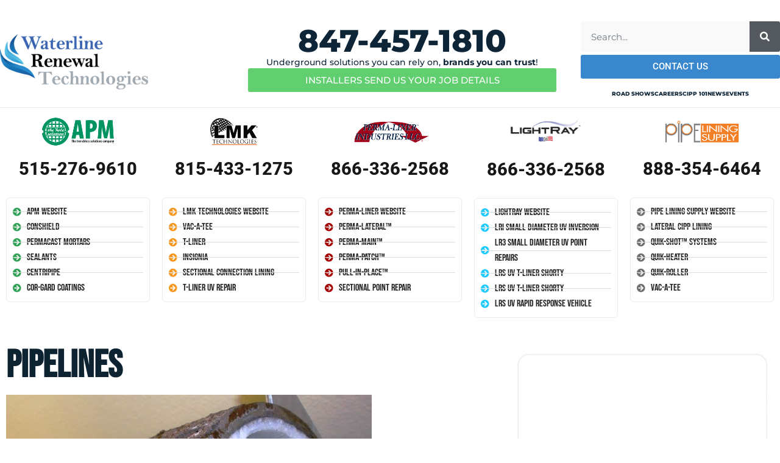

--- FILE ---
content_type: text/html; charset=UTF-8
request_url: https://brokensewerpipetampa.com/tampa-pipe-replacement/olympus-digital-camera-5/
body_size: 19294
content:
<!doctype html>
<html lang="en-US">
<head>
	<meta charset="UTF-8">
	<meta name="viewport" content="width=device-width, initial-scale=1">
	<link rel="profile" href="https://gmpg.org/xfn/11">
	<meta name='robots' content='index, follow, max-image-preview:large, max-snippet:-1, max-video-preview:-1' />
	<style>img:is([sizes="auto" i], [sizes^="auto," i]) { contain-intrinsic-size: 3000px 1500px }</style>
	
	<!-- This site is optimized with the Yoast SEO plugin v26.1 - https://yoast.com/wordpress/plugins/seo/ -->
	<title>pipelines - Broken Sewer Pipe Tampa | Sewer Repair Tampa | Perma-Liner Industries</title>
	<link rel="canonical" href="https://brokensewerpipetampa.com/tampa-pipe-replacement/olympus-digital-camera-5/" />
	<script type="application/ld+json" class="yoast-schema-graph">{"@context":"https://schema.org","@graph":[{"@type":"WebPage","@id":"https://brokensewerpipetampa.com/tampa-pipe-replacement/olympus-digital-camera-5/","url":"https://brokensewerpipetampa.com/tampa-pipe-replacement/olympus-digital-camera-5/","name":"pipelines - Broken Sewer Pipe Tampa | Sewer Repair Tampa | Perma-Liner Industries","isPartOf":{"@id":"https://brokensewerpipetampa.com/#website"},"primaryImageOfPage":{"@id":"https://brokensewerpipetampa.com/tampa-pipe-replacement/olympus-digital-camera-5/#primaryimage"},"image":{"@id":"https://brokensewerpipetampa.com/tampa-pipe-replacement/olympus-digital-camera-5/#primaryimage"},"thumbnailUrl":"https://brokensewerpipetampa.com/wp-content/uploads/2011/12/tampa-pipe-replacement.jpg","datePublished":"2011-12-05T22:24:55+00:00","dateModified":"2016-07-01T19:06:21+00:00","breadcrumb":{"@id":"https://brokensewerpipetampa.com/tampa-pipe-replacement/olympus-digital-camera-5/#breadcrumb"},"inLanguage":"en-US","potentialAction":[{"@type":"ReadAction","target":["https://brokensewerpipetampa.com/tampa-pipe-replacement/olympus-digital-camera-5/"]}]},{"@type":"ImageObject","inLanguage":"en-US","@id":"https://brokensewerpipetampa.com/tampa-pipe-replacement/olympus-digital-camera-5/#primaryimage","url":"https://brokensewerpipetampa.com/wp-content/uploads/2011/12/tampa-pipe-replacement.jpg","contentUrl":"https://brokensewerpipetampa.com/wp-content/uploads/2011/12/tampa-pipe-replacement.jpg","width":"800","height":"745","caption":"pipelines"},{"@type":"BreadcrumbList","@id":"https://brokensewerpipetampa.com/tampa-pipe-replacement/olympus-digital-camera-5/#breadcrumb","itemListElement":[{"@type":"ListItem","position":1,"name":"Tampa Pipe Replacement","item":"https://brokensewerpipetampa.com/tampa-pipe-replacement/"},{"@type":"ListItem","position":2,"name":"pipelines"}]},{"@type":"WebSite","@id":"https://brokensewerpipetampa.com/#website","url":"https://brokensewerpipetampa.com/","name":"Broken Sewer Pipe Tampa | Sewer Repair Tampa | Perma-Liner Industries","description":"We repair broken sewer and storm systems with our patented no-dig technology","potentialAction":[{"@type":"SearchAction","target":{"@type":"EntryPoint","urlTemplate":"https://brokensewerpipetampa.com/?s={search_term_string}"},"query-input":{"@type":"PropertyValueSpecification","valueRequired":true,"valueName":"search_term_string"}}],"inLanguage":"en-US"}]}</script>
	<!-- / Yoast SEO plugin. -->


<link rel='dns-prefetch' href='//www.googletagmanager.com' />
<link rel="alternate" type="application/rss+xml" title="Broken Sewer Pipe Tampa | Sewer Repair Tampa | Perma-Liner Industries &raquo; Feed" href="https://brokensewerpipetampa.com/feed/" />
<link rel="alternate" type="application/rss+xml" title="Broken Sewer Pipe Tampa | Sewer Repair Tampa | Perma-Liner Industries &raquo; Comments Feed" href="https://brokensewerpipetampa.com/comments/feed/" />
<link rel="alternate" type="application/rss+xml" title="Broken Sewer Pipe Tampa | Sewer Repair Tampa | Perma-Liner Industries &raquo; pipelines Comments Feed" href="https://brokensewerpipetampa.com/tampa-pipe-replacement/olympus-digital-camera-5/feed/" />
<script>
window._wpemojiSettings = {"baseUrl":"https:\/\/s.w.org\/images\/core\/emoji\/16.0.1\/72x72\/","ext":".png","svgUrl":"https:\/\/s.w.org\/images\/core\/emoji\/16.0.1\/svg\/","svgExt":".svg","source":{"concatemoji":"https:\/\/brokensewerpipetampa.com\/wp-includes\/js\/wp-emoji-release.min.js?ver=6.8.3"}};
/*! This file is auto-generated */
!function(s,n){var o,i,e;function c(e){try{var t={supportTests:e,timestamp:(new Date).valueOf()};sessionStorage.setItem(o,JSON.stringify(t))}catch(e){}}function p(e,t,n){e.clearRect(0,0,e.canvas.width,e.canvas.height),e.fillText(t,0,0);var t=new Uint32Array(e.getImageData(0,0,e.canvas.width,e.canvas.height).data),a=(e.clearRect(0,0,e.canvas.width,e.canvas.height),e.fillText(n,0,0),new Uint32Array(e.getImageData(0,0,e.canvas.width,e.canvas.height).data));return t.every(function(e,t){return e===a[t]})}function u(e,t){e.clearRect(0,0,e.canvas.width,e.canvas.height),e.fillText(t,0,0);for(var n=e.getImageData(16,16,1,1),a=0;a<n.data.length;a++)if(0!==n.data[a])return!1;return!0}function f(e,t,n,a){switch(t){case"flag":return n(e,"\ud83c\udff3\ufe0f\u200d\u26a7\ufe0f","\ud83c\udff3\ufe0f\u200b\u26a7\ufe0f")?!1:!n(e,"\ud83c\udde8\ud83c\uddf6","\ud83c\udde8\u200b\ud83c\uddf6")&&!n(e,"\ud83c\udff4\udb40\udc67\udb40\udc62\udb40\udc65\udb40\udc6e\udb40\udc67\udb40\udc7f","\ud83c\udff4\u200b\udb40\udc67\u200b\udb40\udc62\u200b\udb40\udc65\u200b\udb40\udc6e\u200b\udb40\udc67\u200b\udb40\udc7f");case"emoji":return!a(e,"\ud83e\udedf")}return!1}function g(e,t,n,a){var r="undefined"!=typeof WorkerGlobalScope&&self instanceof WorkerGlobalScope?new OffscreenCanvas(300,150):s.createElement("canvas"),o=r.getContext("2d",{willReadFrequently:!0}),i=(o.textBaseline="top",o.font="600 32px Arial",{});return e.forEach(function(e){i[e]=t(o,e,n,a)}),i}function t(e){var t=s.createElement("script");t.src=e,t.defer=!0,s.head.appendChild(t)}"undefined"!=typeof Promise&&(o="wpEmojiSettingsSupports",i=["flag","emoji"],n.supports={everything:!0,everythingExceptFlag:!0},e=new Promise(function(e){s.addEventListener("DOMContentLoaded",e,{once:!0})}),new Promise(function(t){var n=function(){try{var e=JSON.parse(sessionStorage.getItem(o));if("object"==typeof e&&"number"==typeof e.timestamp&&(new Date).valueOf()<e.timestamp+604800&&"object"==typeof e.supportTests)return e.supportTests}catch(e){}return null}();if(!n){if("undefined"!=typeof Worker&&"undefined"!=typeof OffscreenCanvas&&"undefined"!=typeof URL&&URL.createObjectURL&&"undefined"!=typeof Blob)try{var e="postMessage("+g.toString()+"("+[JSON.stringify(i),f.toString(),p.toString(),u.toString()].join(",")+"));",a=new Blob([e],{type:"text/javascript"}),r=new Worker(URL.createObjectURL(a),{name:"wpTestEmojiSupports"});return void(r.onmessage=function(e){c(n=e.data),r.terminate(),t(n)})}catch(e){}c(n=g(i,f,p,u))}t(n)}).then(function(e){for(var t in e)n.supports[t]=e[t],n.supports.everything=n.supports.everything&&n.supports[t],"flag"!==t&&(n.supports.everythingExceptFlag=n.supports.everythingExceptFlag&&n.supports[t]);n.supports.everythingExceptFlag=n.supports.everythingExceptFlag&&!n.supports.flag,n.DOMReady=!1,n.readyCallback=function(){n.DOMReady=!0}}).then(function(){return e}).then(function(){var e;n.supports.everything||(n.readyCallback(),(e=n.source||{}).concatemoji?t(e.concatemoji):e.wpemoji&&e.twemoji&&(t(e.twemoji),t(e.wpemoji)))}))}((window,document),window._wpemojiSettings);
</script>
<style id='wp-emoji-styles-inline-css'>

	img.wp-smiley, img.emoji {
		display: inline !important;
		border: none !important;
		box-shadow: none !important;
		height: 1em !important;
		width: 1em !important;
		margin: 0 0.07em !important;
		vertical-align: -0.1em !important;
		background: none !important;
		padding: 0 !important;
	}
</style>
<link rel='stylesheet' id='wp-block-library-css' href='https://brokensewerpipetampa.com/wp-includes/css/dist/block-library/style.min.css?ver=6.8.3' media='all' />
<style id='global-styles-inline-css'>
:root{--wp--preset--aspect-ratio--square: 1;--wp--preset--aspect-ratio--4-3: 4/3;--wp--preset--aspect-ratio--3-4: 3/4;--wp--preset--aspect-ratio--3-2: 3/2;--wp--preset--aspect-ratio--2-3: 2/3;--wp--preset--aspect-ratio--16-9: 16/9;--wp--preset--aspect-ratio--9-16: 9/16;--wp--preset--color--black: #000000;--wp--preset--color--cyan-bluish-gray: #abb8c3;--wp--preset--color--white: #ffffff;--wp--preset--color--pale-pink: #f78da7;--wp--preset--color--vivid-red: #cf2e2e;--wp--preset--color--luminous-vivid-orange: #ff6900;--wp--preset--color--luminous-vivid-amber: #fcb900;--wp--preset--color--light-green-cyan: #7bdcb5;--wp--preset--color--vivid-green-cyan: #00d084;--wp--preset--color--pale-cyan-blue: #8ed1fc;--wp--preset--color--vivid-cyan-blue: #0693e3;--wp--preset--color--vivid-purple: #9b51e0;--wp--preset--gradient--vivid-cyan-blue-to-vivid-purple: linear-gradient(135deg,rgba(6,147,227,1) 0%,rgb(155,81,224) 100%);--wp--preset--gradient--light-green-cyan-to-vivid-green-cyan: linear-gradient(135deg,rgb(122,220,180) 0%,rgb(0,208,130) 100%);--wp--preset--gradient--luminous-vivid-amber-to-luminous-vivid-orange: linear-gradient(135deg,rgba(252,185,0,1) 0%,rgba(255,105,0,1) 100%);--wp--preset--gradient--luminous-vivid-orange-to-vivid-red: linear-gradient(135deg,rgba(255,105,0,1) 0%,rgb(207,46,46) 100%);--wp--preset--gradient--very-light-gray-to-cyan-bluish-gray: linear-gradient(135deg,rgb(238,238,238) 0%,rgb(169,184,195) 100%);--wp--preset--gradient--cool-to-warm-spectrum: linear-gradient(135deg,rgb(74,234,220) 0%,rgb(151,120,209) 20%,rgb(207,42,186) 40%,rgb(238,44,130) 60%,rgb(251,105,98) 80%,rgb(254,248,76) 100%);--wp--preset--gradient--blush-light-purple: linear-gradient(135deg,rgb(255,206,236) 0%,rgb(152,150,240) 100%);--wp--preset--gradient--blush-bordeaux: linear-gradient(135deg,rgb(254,205,165) 0%,rgb(254,45,45) 50%,rgb(107,0,62) 100%);--wp--preset--gradient--luminous-dusk: linear-gradient(135deg,rgb(255,203,112) 0%,rgb(199,81,192) 50%,rgb(65,88,208) 100%);--wp--preset--gradient--pale-ocean: linear-gradient(135deg,rgb(255,245,203) 0%,rgb(182,227,212) 50%,rgb(51,167,181) 100%);--wp--preset--gradient--electric-grass: linear-gradient(135deg,rgb(202,248,128) 0%,rgb(113,206,126) 100%);--wp--preset--gradient--midnight: linear-gradient(135deg,rgb(2,3,129) 0%,rgb(40,116,252) 100%);--wp--preset--font-size--small: 13px;--wp--preset--font-size--medium: 20px;--wp--preset--font-size--large: 36px;--wp--preset--font-size--x-large: 42px;--wp--preset--spacing--20: 0.44rem;--wp--preset--spacing--30: 0.67rem;--wp--preset--spacing--40: 1rem;--wp--preset--spacing--50: 1.5rem;--wp--preset--spacing--60: 2.25rem;--wp--preset--spacing--70: 3.38rem;--wp--preset--spacing--80: 5.06rem;--wp--preset--shadow--natural: 6px 6px 9px rgba(0, 0, 0, 0.2);--wp--preset--shadow--deep: 12px 12px 50px rgba(0, 0, 0, 0.4);--wp--preset--shadow--sharp: 6px 6px 0px rgba(0, 0, 0, 0.2);--wp--preset--shadow--outlined: 6px 6px 0px -3px rgba(255, 255, 255, 1), 6px 6px rgba(0, 0, 0, 1);--wp--preset--shadow--crisp: 6px 6px 0px rgba(0, 0, 0, 1);}:root { --wp--style--global--content-size: 800px;--wp--style--global--wide-size: 1200px; }:where(body) { margin: 0; }.wp-site-blocks > .alignleft { float: left; margin-right: 2em; }.wp-site-blocks > .alignright { float: right; margin-left: 2em; }.wp-site-blocks > .aligncenter { justify-content: center; margin-left: auto; margin-right: auto; }:where(.wp-site-blocks) > * { margin-block-start: 24px; margin-block-end: 0; }:where(.wp-site-blocks) > :first-child { margin-block-start: 0; }:where(.wp-site-blocks) > :last-child { margin-block-end: 0; }:root { --wp--style--block-gap: 24px; }:root :where(.is-layout-flow) > :first-child{margin-block-start: 0;}:root :where(.is-layout-flow) > :last-child{margin-block-end: 0;}:root :where(.is-layout-flow) > *{margin-block-start: 24px;margin-block-end: 0;}:root :where(.is-layout-constrained) > :first-child{margin-block-start: 0;}:root :where(.is-layout-constrained) > :last-child{margin-block-end: 0;}:root :where(.is-layout-constrained) > *{margin-block-start: 24px;margin-block-end: 0;}:root :where(.is-layout-flex){gap: 24px;}:root :where(.is-layout-grid){gap: 24px;}.is-layout-flow > .alignleft{float: left;margin-inline-start: 0;margin-inline-end: 2em;}.is-layout-flow > .alignright{float: right;margin-inline-start: 2em;margin-inline-end: 0;}.is-layout-flow > .aligncenter{margin-left: auto !important;margin-right: auto !important;}.is-layout-constrained > .alignleft{float: left;margin-inline-start: 0;margin-inline-end: 2em;}.is-layout-constrained > .alignright{float: right;margin-inline-start: 2em;margin-inline-end: 0;}.is-layout-constrained > .aligncenter{margin-left: auto !important;margin-right: auto !important;}.is-layout-constrained > :where(:not(.alignleft):not(.alignright):not(.alignfull)){max-width: var(--wp--style--global--content-size);margin-left: auto !important;margin-right: auto !important;}.is-layout-constrained > .alignwide{max-width: var(--wp--style--global--wide-size);}body .is-layout-flex{display: flex;}.is-layout-flex{flex-wrap: wrap;align-items: center;}.is-layout-flex > :is(*, div){margin: 0;}body .is-layout-grid{display: grid;}.is-layout-grid > :is(*, div){margin: 0;}body{padding-top: 0px;padding-right: 0px;padding-bottom: 0px;padding-left: 0px;}a:where(:not(.wp-element-button)){text-decoration: underline;}:root :where(.wp-element-button, .wp-block-button__link){background-color: #32373c;border-width: 0;color: #fff;font-family: inherit;font-size: inherit;line-height: inherit;padding: calc(0.667em + 2px) calc(1.333em + 2px);text-decoration: none;}.has-black-color{color: var(--wp--preset--color--black) !important;}.has-cyan-bluish-gray-color{color: var(--wp--preset--color--cyan-bluish-gray) !important;}.has-white-color{color: var(--wp--preset--color--white) !important;}.has-pale-pink-color{color: var(--wp--preset--color--pale-pink) !important;}.has-vivid-red-color{color: var(--wp--preset--color--vivid-red) !important;}.has-luminous-vivid-orange-color{color: var(--wp--preset--color--luminous-vivid-orange) !important;}.has-luminous-vivid-amber-color{color: var(--wp--preset--color--luminous-vivid-amber) !important;}.has-light-green-cyan-color{color: var(--wp--preset--color--light-green-cyan) !important;}.has-vivid-green-cyan-color{color: var(--wp--preset--color--vivid-green-cyan) !important;}.has-pale-cyan-blue-color{color: var(--wp--preset--color--pale-cyan-blue) !important;}.has-vivid-cyan-blue-color{color: var(--wp--preset--color--vivid-cyan-blue) !important;}.has-vivid-purple-color{color: var(--wp--preset--color--vivid-purple) !important;}.has-black-background-color{background-color: var(--wp--preset--color--black) !important;}.has-cyan-bluish-gray-background-color{background-color: var(--wp--preset--color--cyan-bluish-gray) !important;}.has-white-background-color{background-color: var(--wp--preset--color--white) !important;}.has-pale-pink-background-color{background-color: var(--wp--preset--color--pale-pink) !important;}.has-vivid-red-background-color{background-color: var(--wp--preset--color--vivid-red) !important;}.has-luminous-vivid-orange-background-color{background-color: var(--wp--preset--color--luminous-vivid-orange) !important;}.has-luminous-vivid-amber-background-color{background-color: var(--wp--preset--color--luminous-vivid-amber) !important;}.has-light-green-cyan-background-color{background-color: var(--wp--preset--color--light-green-cyan) !important;}.has-vivid-green-cyan-background-color{background-color: var(--wp--preset--color--vivid-green-cyan) !important;}.has-pale-cyan-blue-background-color{background-color: var(--wp--preset--color--pale-cyan-blue) !important;}.has-vivid-cyan-blue-background-color{background-color: var(--wp--preset--color--vivid-cyan-blue) !important;}.has-vivid-purple-background-color{background-color: var(--wp--preset--color--vivid-purple) !important;}.has-black-border-color{border-color: var(--wp--preset--color--black) !important;}.has-cyan-bluish-gray-border-color{border-color: var(--wp--preset--color--cyan-bluish-gray) !important;}.has-white-border-color{border-color: var(--wp--preset--color--white) !important;}.has-pale-pink-border-color{border-color: var(--wp--preset--color--pale-pink) !important;}.has-vivid-red-border-color{border-color: var(--wp--preset--color--vivid-red) !important;}.has-luminous-vivid-orange-border-color{border-color: var(--wp--preset--color--luminous-vivid-orange) !important;}.has-luminous-vivid-amber-border-color{border-color: var(--wp--preset--color--luminous-vivid-amber) !important;}.has-light-green-cyan-border-color{border-color: var(--wp--preset--color--light-green-cyan) !important;}.has-vivid-green-cyan-border-color{border-color: var(--wp--preset--color--vivid-green-cyan) !important;}.has-pale-cyan-blue-border-color{border-color: var(--wp--preset--color--pale-cyan-blue) !important;}.has-vivid-cyan-blue-border-color{border-color: var(--wp--preset--color--vivid-cyan-blue) !important;}.has-vivid-purple-border-color{border-color: var(--wp--preset--color--vivid-purple) !important;}.has-vivid-cyan-blue-to-vivid-purple-gradient-background{background: var(--wp--preset--gradient--vivid-cyan-blue-to-vivid-purple) !important;}.has-light-green-cyan-to-vivid-green-cyan-gradient-background{background: var(--wp--preset--gradient--light-green-cyan-to-vivid-green-cyan) !important;}.has-luminous-vivid-amber-to-luminous-vivid-orange-gradient-background{background: var(--wp--preset--gradient--luminous-vivid-amber-to-luminous-vivid-orange) !important;}.has-luminous-vivid-orange-to-vivid-red-gradient-background{background: var(--wp--preset--gradient--luminous-vivid-orange-to-vivid-red) !important;}.has-very-light-gray-to-cyan-bluish-gray-gradient-background{background: var(--wp--preset--gradient--very-light-gray-to-cyan-bluish-gray) !important;}.has-cool-to-warm-spectrum-gradient-background{background: var(--wp--preset--gradient--cool-to-warm-spectrum) !important;}.has-blush-light-purple-gradient-background{background: var(--wp--preset--gradient--blush-light-purple) !important;}.has-blush-bordeaux-gradient-background{background: var(--wp--preset--gradient--blush-bordeaux) !important;}.has-luminous-dusk-gradient-background{background: var(--wp--preset--gradient--luminous-dusk) !important;}.has-pale-ocean-gradient-background{background: var(--wp--preset--gradient--pale-ocean) !important;}.has-electric-grass-gradient-background{background: var(--wp--preset--gradient--electric-grass) !important;}.has-midnight-gradient-background{background: var(--wp--preset--gradient--midnight) !important;}.has-small-font-size{font-size: var(--wp--preset--font-size--small) !important;}.has-medium-font-size{font-size: var(--wp--preset--font-size--medium) !important;}.has-large-font-size{font-size: var(--wp--preset--font-size--large) !important;}.has-x-large-font-size{font-size: var(--wp--preset--font-size--x-large) !important;}
:root :where(.wp-block-pullquote){font-size: 1.5em;line-height: 1.6;}
</style>
<link rel='stylesheet' id='hello-elementor-css' href='https://brokensewerpipetampa.com/wp-content/themes/hello-elementor/assets/css/reset.css?ver=3.4.5' media='all' />
<link rel='stylesheet' id='hello-elementor-theme-style-css' href='https://brokensewerpipetampa.com/wp-content/themes/hello-elementor/assets/css/theme.css?ver=3.4.5' media='all' />
<link rel='stylesheet' id='hello-elementor-header-footer-css' href='https://brokensewerpipetampa.com/wp-content/themes/hello-elementor/assets/css/header-footer.css?ver=3.4.5' media='all' />
<link rel='stylesheet' id='elementor-frontend-css' href='https://brokensewerpipetampa.com/wp-content/plugins/elementor/assets/css/frontend.min.css?ver=3.34.1' media='all' />
<link rel='stylesheet' id='widget-image-css' href='https://brokensewerpipetampa.com/wp-content/plugins/elementor/assets/css/widget-image.min.css?ver=3.34.1' media='all' />
<link rel='stylesheet' id='widget-nav-menu-css' href='https://brokensewerpipetampa.com/wp-content/plugins/elementor-pro/assets/css/widget-nav-menu.min.css?ver=3.34.0' media='all' />
<link rel='stylesheet' id='e-sticky-css' href='https://brokensewerpipetampa.com/wp-content/plugins/elementor-pro/assets/css/modules/sticky.min.css?ver=3.34.0' media='all' />
<link rel='stylesheet' id='widget-icon-list-css' href='https://brokensewerpipetampa.com/wp-content/plugins/elementor/assets/css/widget-icon-list.min.css?ver=3.34.1' media='all' />
<link rel='stylesheet' id='widget-search-form-css' href='https://brokensewerpipetampa.com/wp-content/plugins/elementor-pro/assets/css/widget-search-form.min.css?ver=3.34.0' media='all' />
<link rel='stylesheet' id='elementor-icons-shared-0-css' href='https://brokensewerpipetampa.com/wp-content/plugins/elementor/assets/lib/font-awesome/css/fontawesome.min.css?ver=5.15.3' media='all' />
<link rel='stylesheet' id='elementor-icons-fa-solid-css' href='https://brokensewerpipetampa.com/wp-content/plugins/elementor/assets/lib/font-awesome/css/solid.min.css?ver=5.15.3' media='all' />
<link rel='stylesheet' id='widget-heading-css' href='https://brokensewerpipetampa.com/wp-content/plugins/elementor/assets/css/widget-heading.min.css?ver=3.34.1' media='all' />
<link rel='stylesheet' id='widget-social-icons-css' href='https://brokensewerpipetampa.com/wp-content/plugins/elementor/assets/css/widget-social-icons.min.css?ver=3.34.1' media='all' />
<link rel='stylesheet' id='e-apple-webkit-css' href='https://brokensewerpipetampa.com/wp-content/plugins/elementor/assets/css/conditionals/apple-webkit.min.css?ver=3.34.1' media='all' />
<link rel='stylesheet' id='swiper-css' href='https://brokensewerpipetampa.com/wp-content/plugins/elementor/assets/lib/swiper/v8/css/swiper.min.css?ver=8.4.5' media='all' />
<link rel='stylesheet' id='e-swiper-css' href='https://brokensewerpipetampa.com/wp-content/plugins/elementor/assets/css/conditionals/e-swiper.min.css?ver=3.34.1' media='all' />
<link rel='stylesheet' id='elementor-icons-css' href='https://brokensewerpipetampa.com/wp-content/plugins/elementor/assets/lib/eicons/css/elementor-icons.min.css?ver=5.45.0' media='all' />
<link rel='stylesheet' id='elementor-post-1034-css' href='https://brokensewerpipetampa.com/wp-content/uploads/elementor/css/post-1034.css?ver=1768716678' media='all' />
<link rel='stylesheet' id='elementor-post-1159-css' href='https://brokensewerpipetampa.com/wp-content/uploads/elementor/css/post-1159.css?ver=1768716679' media='all' />
<link rel='stylesheet' id='elementor-post-1135-css' href='https://brokensewerpipetampa.com/wp-content/uploads/elementor/css/post-1135.css?ver=1768716679' media='all' />
<link rel='stylesheet' id='elementor-post-1146-css' href='https://brokensewerpipetampa.com/wp-content/uploads/elementor/css/post-1146.css?ver=1768716679' media='all' />
<link rel='stylesheet' id='elementor-gf-local-roboto-css' href='https://brokensewerpipetampa.com/wp-content/uploads/elementor/google-fonts/css/roboto.css?ver=1742224887' media='all' />
<link rel='stylesheet' id='elementor-gf-local-robotoslab-css' href='https://brokensewerpipetampa.com/wp-content/uploads/elementor/google-fonts/css/robotoslab.css?ver=1742224890' media='all' />
<link rel='stylesheet' id='elementor-gf-local-montserrat-css' href='https://brokensewerpipetampa.com/wp-content/uploads/elementor/google-fonts/css/montserrat.css?ver=1742224893' media='all' />
<link rel='stylesheet' id='elementor-gf-local-bebasneue-css' href='https://brokensewerpipetampa.com/wp-content/uploads/elementor/google-fonts/css/bebasneue.css?ver=1742224893' media='all' />
<link rel='stylesheet' id='elementor-icons-fa-brands-css' href='https://brokensewerpipetampa.com/wp-content/plugins/elementor/assets/lib/font-awesome/css/brands.min.css?ver=5.15.3' media='all' />
<link rel='stylesheet' id='elementor-icons-fa-regular-css' href='https://brokensewerpipetampa.com/wp-content/plugins/elementor/assets/lib/font-awesome/css/regular.min.css?ver=5.15.3' media='all' />
<script src="https://brokensewerpipetampa.com/wp-includes/js/jquery/jquery.min.js?ver=3.7.1" id="jquery-core-js"></script>
<script src="https://brokensewerpipetampa.com/wp-includes/js/jquery/jquery-migrate.min.js?ver=3.4.1" id="jquery-migrate-js"></script>

<!-- Google tag (gtag.js) snippet added by Site Kit -->
<!-- Google Analytics snippet added by Site Kit -->
<script src="https://www.googletagmanager.com/gtag/js?id=G-RTD212NTEV" id="google_gtagjs-js" async></script>
<script id="google_gtagjs-js-after">
window.dataLayer = window.dataLayer || [];function gtag(){dataLayer.push(arguments);}
gtag("set","linker",{"domains":["brokensewerpipetampa.com"]});
gtag("js", new Date());
gtag("set", "developer_id.dZTNiMT", true);
gtag("config", "G-RTD212NTEV");
</script>
<link rel="https://api.w.org/" href="https://brokensewerpipetampa.com/wp-json/" /><link rel="alternate" title="JSON" type="application/json" href="https://brokensewerpipetampa.com/wp-json/wp/v2/media/187" /><link rel="EditURI" type="application/rsd+xml" title="RSD" href="https://brokensewerpipetampa.com/xmlrpc.php?rsd" />
<link rel='shortlink' href='https://brokensewerpipetampa.com/?p=187' />
<link rel="alternate" title="oEmbed (JSON)" type="application/json+oembed" href="https://brokensewerpipetampa.com/wp-json/oembed/1.0/embed?url=https%3A%2F%2Fbrokensewerpipetampa.com%2Ftampa-pipe-replacement%2Folympus-digital-camera-5%2F" />
<link rel="alternate" title="oEmbed (XML)" type="text/xml+oembed" href="https://brokensewerpipetampa.com/wp-json/oembed/1.0/embed?url=https%3A%2F%2Fbrokensewerpipetampa.com%2Ftampa-pipe-replacement%2Folympus-digital-camera-5%2F&#038;format=xml" />
<meta name="generator" content="Site Kit by Google 1.170.0" /><!-- HFCM by 99 Robots - Snippet # 1: GOOGLE ANALYTICS -->
<!-- Global site tag (gtag.js) - Google Analytics -->
<script async src="https://www.googletagmanager.com/gtag/js?id=UA-27052227-1"></script>
<script>
  window.dataLayer = window.dataLayer || [];
  function gtag(){dataLayer.push(arguments);}
  gtag('js', new Date());

  gtag('config', 'UA-27052227-1');
</script>

<!-- /end HFCM by 99 Robots -->
<meta name="description" content="pipelines">
<meta name="generator" content="Elementor 3.34.1; features: additional_custom_breakpoints; settings: css_print_method-external, google_font-enabled, font_display-auto">
			<style>
				.e-con.e-parent:nth-of-type(n+4):not(.e-lazyloaded):not(.e-no-lazyload),
				.e-con.e-parent:nth-of-type(n+4):not(.e-lazyloaded):not(.e-no-lazyload) * {
					background-image: none !important;
				}
				@media screen and (max-height: 1024px) {
					.e-con.e-parent:nth-of-type(n+3):not(.e-lazyloaded):not(.e-no-lazyload),
					.e-con.e-parent:nth-of-type(n+3):not(.e-lazyloaded):not(.e-no-lazyload) * {
						background-image: none !important;
					}
				}
				@media screen and (max-height: 640px) {
					.e-con.e-parent:nth-of-type(n+2):not(.e-lazyloaded):not(.e-no-lazyload),
					.e-con.e-parent:nth-of-type(n+2):not(.e-lazyloaded):not(.e-no-lazyload) * {
						background-image: none !important;
					}
				}
			</style>
			</head>
<body class="attachment wp-singular attachment-template-default single single-attachment postid-187 attachmentid-187 attachment-jpeg wp-embed-responsive wp-theme-hello-elementor hello-elementor-default elementor-default elementor-kit-1034 elementor-page-1146">


<a class="skip-link screen-reader-text" href="#content">Skip to content</a>

		<header data-elementor-type="header" data-elementor-id="1159" class="elementor elementor-1159 elementor-location-header" data-elementor-post-type="elementor_library">
					<section class="elementor-section elementor-top-section elementor-element elementor-element-689d9b13 elementor-hidden-desktop elementor-hidden-tablet elementor-section-height-min-height elementor-section-boxed elementor-section-height-default elementor-section-items-middle" data-id="689d9b13" data-element_type="section" data-settings="{&quot;background_background&quot;:&quot;classic&quot;,&quot;sticky&quot;:&quot;top&quot;,&quot;sticky_on&quot;:[&quot;desktop&quot;,&quot;tablet&quot;],&quot;sticky_offset&quot;:0,&quot;sticky_effects_offset&quot;:0,&quot;sticky_anchor_link_offset&quot;:0}">
						<div class="elementor-container elementor-column-gap-default">
					<div class="elementor-column elementor-col-33 elementor-top-column elementor-element elementor-element-5d59e6d2" data-id="5d59e6d2" data-element_type="column">
			<div class="elementor-widget-wrap elementor-element-populated">
						<div class="elementor-element elementor-element-329e6109 elementor-widget elementor-widget-image" data-id="329e6109" data-element_type="widget" data-widget_type="image.default">
				<div class="elementor-widget-container">
																<a href="https://waterlinerenewal.com">
							<img width="1241" height="471" src="https://brokensewerpipetampa.com/wp-content/uploads/2022/02/Waterline-Renewal-Technologies-stacked-1-1.png" class="attachment-full size-full wp-image-1153" alt="" srcset="https://brokensewerpipetampa.com/wp-content/uploads/2022/02/Waterline-Renewal-Technologies-stacked-1-1.png 1241w, https://brokensewerpipetampa.com/wp-content/uploads/2022/02/Waterline-Renewal-Technologies-stacked-1-1-800x304.png 800w, https://brokensewerpipetampa.com/wp-content/uploads/2022/02/Waterline-Renewal-Technologies-stacked-1-1-1024x389.png 1024w, https://brokensewerpipetampa.com/wp-content/uploads/2022/02/Waterline-Renewal-Technologies-stacked-1-1-768x291.png 768w" sizes="(max-width: 1241px) 100vw, 1241px" />								</a>
															</div>
				</div>
					</div>
		</div>
				<div class="elementor-column elementor-col-33 elementor-top-column elementor-element elementor-element-4a7edf56" data-id="4a7edf56" data-element_type="column">
			<div class="elementor-widget-wrap">
							</div>
		</div>
				<div class="elementor-column elementor-col-33 elementor-top-column elementor-element elementor-element-42f01e4e" data-id="42f01e4e" data-element_type="column">
			<div class="elementor-widget-wrap elementor-element-populated">
							</div>
		</div>
					</div>
		</section>
				<section class="elementor-section elementor-top-section elementor-element elementor-element-6b578e22 elementor-hidden-desktop elementor-hidden-tablet elementor-section-height-min-height elementor-section-boxed elementor-section-height-default elementor-section-items-middle" data-id="6b578e22" data-element_type="section" data-settings="{&quot;background_background&quot;:&quot;classic&quot;}">
						<div class="elementor-container elementor-column-gap-default">
					<div class="elementor-column elementor-col-100 elementor-top-column elementor-element elementor-element-2bb1fddd" data-id="2bb1fddd" data-element_type="column">
			<div class="elementor-widget-wrap elementor-element-populated">
						<div class="elementor-element elementor-element-1dc62338 elementor-mobile-align-center white elementor-icon-list--layout-traditional elementor-list-item-link-full_width elementor-widget elementor-widget-icon-list" data-id="1dc62338" data-element_type="widget" id="white" data-widget_type="icon-list.default">
				<div class="elementor-widget-container">
							<ul class="elementor-icon-list-items">
							<li class="elementor-icon-list-item">
										<span class="elementor-icon-list-text">847-457-1810</span>
									</li>
						</ul>
						</div>
				</div>
					</div>
		</div>
					</div>
		</section>
				<section class="elementor-section elementor-top-section elementor-element elementor-element-39bc63bc elementor-section-boxed elementor-section-height-default elementor-section-height-default" data-id="39bc63bc" data-element_type="section">
						<div class="elementor-container elementor-column-gap-no">
					<div class="elementor-column elementor-col-100 elementor-top-column elementor-element elementor-element-ebc8aa3" data-id="ebc8aa3" data-element_type="column">
			<div class="elementor-widget-wrap elementor-element-populated">
						<div class="elementor-element elementor-element-25b47005 elementor-widget elementor-widget-html" data-id="25b47005" data-element_type="widget" data-widget_type="html.default">
				<div class="elementor-widget-container">
					<a href="https://waterlinerenewal.com/events/"><img src="https://waterlinerenewal.com/blog-header.jpg" alt="Waterline Renewal Technologies"></a>				</div>
				</div>
					</div>
		</div>
					</div>
		</section>
				<section class="elementor-section elementor-top-section elementor-element elementor-element-51c36a21 elementor-hidden-phone elementor-section-boxed elementor-section-height-default elementor-section-height-default" data-id="51c36a21" data-element_type="section" data-settings="{&quot;background_background&quot;:&quot;classic&quot;}">
							<div class="elementor-background-overlay"></div>
							<div class="elementor-container elementor-column-gap-default">
					<div class="elementor-column elementor-col-25 elementor-top-column elementor-element elementor-element-648deeeb" data-id="648deeeb" data-element_type="column">
			<div class="elementor-widget-wrap elementor-element-populated">
						<div class="elementor-element elementor-element-1591f665 elementor-widget elementor-widget-image" data-id="1591f665" data-element_type="widget" data-widget_type="image.default">
				<div class="elementor-widget-container">
																<a href="https://waterlinerenewal.com">
							<img width="1241" height="471" src="https://brokensewerpipetampa.com/wp-content/uploads/2022/02/Waterline-Renewal-Technologies-stacked-1-1.png" class="attachment-full size-full wp-image-1153" alt="" srcset="https://brokensewerpipetampa.com/wp-content/uploads/2022/02/Waterline-Renewal-Technologies-stacked-1-1.png 1241w, https://brokensewerpipetampa.com/wp-content/uploads/2022/02/Waterline-Renewal-Technologies-stacked-1-1-800x304.png 800w, https://brokensewerpipetampa.com/wp-content/uploads/2022/02/Waterline-Renewal-Technologies-stacked-1-1-1024x389.png 1024w, https://brokensewerpipetampa.com/wp-content/uploads/2022/02/Waterline-Renewal-Technologies-stacked-1-1-768x291.png 768w" sizes="(max-width: 1241px) 100vw, 1241px" />								</a>
															</div>
				</div>
					</div>
		</div>
				<div class="elementor-column elementor-col-25 elementor-top-column elementor-element elementor-element-2259b62f" data-id="2259b62f" data-element_type="column">
			<div class="elementor-widget-wrap">
							</div>
		</div>
				<div class="elementor-column elementor-col-25 elementor-top-column elementor-element elementor-element-3a136c0b" data-id="3a136c0b" data-element_type="column">
			<div class="elementor-widget-wrap elementor-element-populated">
						<div class="elementor-element elementor-element-4ab100a3 elementor-align-center elementor-icon-list--layout-traditional elementor-list-item-link-full_width elementor-widget elementor-widget-icon-list" data-id="4ab100a3" data-element_type="widget" data-widget_type="icon-list.default">
				<div class="elementor-widget-container">
							<ul class="elementor-icon-list-items">
							<li class="elementor-icon-list-item">
										<span class="elementor-icon-list-text">847-457-1810</span>
									</li>
						</ul>
						</div>
				</div>
				<div class="elementor-element elementor-element-7c57804e elementor-icon-list--layout-inline elementor-align-center elementor-list-item-link-full_width elementor-widget elementor-widget-icon-list" data-id="7c57804e" data-element_type="widget" data-widget_type="icon-list.default">
				<div class="elementor-widget-container">
							<ul class="elementor-icon-list-items elementor-inline-items">
							<li class="elementor-icon-list-item elementor-inline-item">
										<span class="elementor-icon-list-text">Underground solutions you can rely on, <strong>brands you can trust</strong>!</span>
									</li>
						</ul>
						</div>
				</div>
				<div class="elementor-element elementor-element-40b7b2c0 elementor-align-justify elementor-widget elementor-widget-button" data-id="40b7b2c0" data-element_type="widget" data-widget_type="button.default">
				<div class="elementor-widget-container">
									<div class="elementor-button-wrapper">
					<a class="elementor-button elementor-button-link elementor-size-sm" href="https://waterlinerenewal.com/job-submit">
						<span class="elementor-button-content-wrapper">
									<span class="elementor-button-text">Installers Send Us Your Job Details</span>
					</span>
					</a>
				</div>
								</div>
				</div>
					</div>
		</div>
				<div class="elementor-column elementor-col-25 elementor-top-column elementor-element elementor-element-14a54899" data-id="14a54899" data-element_type="column">
			<div class="elementor-widget-wrap elementor-element-populated">
						<div class="elementor-element elementor-element-1b72c359 elementor-hidden-mobile elementor-search-form--skin-classic elementor-search-form--button-type-icon elementor-search-form--icon-search elementor-widget elementor-widget-search-form" data-id="1b72c359" data-element_type="widget" data-settings="{&quot;skin&quot;:&quot;classic&quot;}" data-widget_type="search-form.default">
				<div class="elementor-widget-container">
							<search role="search">
			<form class="elementor-search-form" action="https://brokensewerpipetampa.com" method="get">
												<div class="elementor-search-form__container">
					<label class="elementor-screen-only" for="elementor-search-form-1b72c359">Search</label>

					
					<input id="elementor-search-form-1b72c359" placeholder="Search..." class="elementor-search-form__input" type="search" name="s" value="">
					
											<button class="elementor-search-form__submit" type="submit" aria-label="Search">
															<i aria-hidden="true" class="fas fa-search"></i>													</button>
					
									</div>
			</form>
		</search>
						</div>
				</div>
				<div class="elementor-element elementor-element-2d940868 elementor-align-justify elementor-widget elementor-widget-button" data-id="2d940868" data-element_type="widget" data-widget_type="button.default">
				<div class="elementor-widget-container">
									<div class="elementor-button-wrapper">
					<a class="elementor-button elementor-button-link elementor-size-sm" href="https://waterlinerenewal.com/contact/" target="_blank">
						<span class="elementor-button-content-wrapper">
									<span class="elementor-button-text">CONTACT US</span>
					</span>
					</a>
				</div>
								</div>
				</div>
				<div class="elementor-element elementor-element-362c9f5b elementor-icon-list--layout-inline elementor-align-center elementor-list-item-link-full_width elementor-widget elementor-widget-icon-list" data-id="362c9f5b" data-element_type="widget" data-widget_type="icon-list.default">
				<div class="elementor-widget-container">
							<ul class="elementor-icon-list-items elementor-inline-items">
							<li class="elementor-icon-list-item elementor-inline-item">
											<a href="https://waterlinerenewal.com/experience/road-shows/">

											<span class="elementor-icon-list-text">Road Shows</span>
											</a>
									</li>
								<li class="elementor-icon-list-item elementor-inline-item">
											<a href="https://waterlinerenewal.com/careers/">

											<span class="elementor-icon-list-text">Careers</span>
											</a>
									</li>
								<li class="elementor-icon-list-item elementor-inline-item">
											<a href="https://waterlinerenewal.com/industries/residential/what-is-cipp/">

											<span class="elementor-icon-list-text">CIPP 101</span>
											</a>
									</li>
								<li class="elementor-icon-list-item elementor-inline-item">
											<a href="https://waterlinerenewal.com/news/">

											<span class="elementor-icon-list-text">News</span>
											</a>
									</li>
								<li class="elementor-icon-list-item elementor-inline-item">
											<a href="https://waterlinerenewal.com/events/">

											<span class="elementor-icon-list-text">Events</span>
											</a>
									</li>
						</ul>
						</div>
				</div>
					</div>
		</div>
					</div>
		</section>
				<section class="elementor-section elementor-top-section elementor-element elementor-element-e9cb54c elementor-section-boxed elementor-section-height-default elementor-section-height-default" data-id="e9cb54c" data-element_type="section">
						<div class="elementor-container elementor-column-gap-default">
					<div class="elementor-column elementor-col-20 elementor-top-column elementor-element elementor-element-3523cd7" data-id="3523cd7" data-element_type="column">
			<div class="elementor-widget-wrap elementor-element-populated">
						<div class="elementor-element elementor-element-7229fdb4 elementor-widget elementor-widget-image" data-id="7229fdb4" data-element_type="widget" data-widget_type="image.default">
				<div class="elementor-widget-container">
																<a href="https://waterlinerenewal.com/apm/" target="_blank">
							<img width="1000" height="444" src="https://brokensewerpipetampa.com/wp-content/uploads/2022/02/apm-logo-LG-1-1.png" class="attachment-full size-full wp-image-1154" alt="" srcset="https://brokensewerpipetampa.com/wp-content/uploads/2022/02/apm-logo-LG-1-1.png 1000w, https://brokensewerpipetampa.com/wp-content/uploads/2022/02/apm-logo-LG-1-1-800x355.png 800w, https://brokensewerpipetampa.com/wp-content/uploads/2022/02/apm-logo-LG-1-1-768x341.png 768w" sizes="(max-width: 1000px) 100vw, 1000px" />								</a>
															</div>
				</div>
				<div class="elementor-element elementor-element-5163601 elementor-widget elementor-widget-text-editor" data-id="5163601" data-element_type="widget" data-widget_type="text-editor.default">
				<div class="elementor-widget-container">
									<p>515-276-9610</p>								</div>
				</div>
				<div class="elementor-element elementor-element-bde1071 elementor-align-start elementor-icon-list--layout-traditional elementor-list-item-link-full_width elementor-widget elementor-widget-icon-list" data-id="bde1071" data-element_type="widget" data-widget_type="icon-list.default">
				<div class="elementor-widget-container">
							<ul class="elementor-icon-list-items">
							<li class="elementor-icon-list-item">
											<a href="https://waterlinerenewal.com/apm/" target="_blank">

												<span class="elementor-icon-list-icon">
							<i aria-hidden="true" class="fas fa-arrow-circle-right"></i>						</span>
										<span class="elementor-icon-list-text">APM Website</span>
											</a>
									</li>
								<li class="elementor-icon-list-item">
											<a href="https://waterlinerenewal.com/apm/product-lines/conshield/" target="_blank">

												<span class="elementor-icon-list-icon">
							<i aria-hidden="true" class="fas fa-arrow-circle-right"></i>						</span>
										<span class="elementor-icon-list-text">Conshield</span>
											</a>
									</li>
								<li class="elementor-icon-list-item">
											<a href="https://waterlinerenewal.com/apm/product-lines/permacast-mortars/" target="_blank">

												<span class="elementor-icon-list-icon">
							<i aria-hidden="true" class="fas fa-arrow-circle-right"></i>						</span>
										<span class="elementor-icon-list-text">Permacast Mortars</span>
											</a>
									</li>
								<li class="elementor-icon-list-item">
											<a href="https://waterlinerenewal.com/apm/product-lines/sealants/" target="_blank">

												<span class="elementor-icon-list-icon">
							<i aria-hidden="true" class="fas fa-arrow-circle-right"></i>						</span>
										<span class="elementor-icon-list-text">Sealants</span>
											</a>
									</li>
								<li class="elementor-icon-list-item">
											<a href="https://waterlinerenewal.com/apm/systems/centripipe/" target="_blank">

												<span class="elementor-icon-list-icon">
							<i aria-hidden="true" class="fas fa-arrow-circle-right"></i>						</span>
										<span class="elementor-icon-list-text">Centripipe</span>
											</a>
									</li>
								<li class="elementor-icon-list-item">
											<a href="https://waterlinerenewal.com/apm/product-lines/corgard-coatings/" target="_blank">

												<span class="elementor-icon-list-icon">
							<i aria-hidden="true" class="fas fa-arrow-circle-right"></i>						</span>
										<span class="elementor-icon-list-text">Cor-Gard Coatings</span>
											</a>
									</li>
						</ul>
						</div>
				</div>
					</div>
		</div>
				<div class="elementor-column elementor-col-20 elementor-top-column elementor-element elementor-element-79ced14" data-id="79ced14" data-element_type="column">
			<div class="elementor-widget-wrap elementor-element-populated">
						<div class="elementor-element elementor-element-19504ba5 elementor-widget elementor-widget-image" data-id="19504ba5" data-element_type="widget" data-widget_type="image.default">
				<div class="elementor-widget-container">
																<a href="https://waterlinerenewal.com/lmk/" target="_blank">
							<img loading="lazy" width="1000" height="444" src="https://brokensewerpipetampa.com/wp-content/uploads/2022/02/lmk-logo-blk-rect-1.png" class="attachment-full size-full wp-image-1155" alt="" srcset="https://brokensewerpipetampa.com/wp-content/uploads/2022/02/lmk-logo-blk-rect-1.png 1000w, https://brokensewerpipetampa.com/wp-content/uploads/2022/02/lmk-logo-blk-rect-1-800x355.png 800w, https://brokensewerpipetampa.com/wp-content/uploads/2022/02/lmk-logo-blk-rect-1-768x341.png 768w" sizes="(max-width: 1000px) 100vw, 1000px" />								</a>
															</div>
				</div>
				<div class="elementor-element elementor-element-09e0ab8 elementor-widget elementor-widget-text-editor" data-id="09e0ab8" data-element_type="widget" data-widget_type="text-editor.default">
				<div class="elementor-widget-container">
									<p>815-433-1275</p>								</div>
				</div>
				<div class="elementor-element elementor-element-6065b13 elementor-align-start elementor-icon-list--layout-traditional elementor-list-item-link-full_width elementor-widget elementor-widget-icon-list" data-id="6065b13" data-element_type="widget" data-widget_type="icon-list.default">
				<div class="elementor-widget-container">
							<ul class="elementor-icon-list-items">
							<li class="elementor-icon-list-item">
											<a href="https://waterlinerenewal.com/lmk/" target="_blank">

												<span class="elementor-icon-list-icon">
							<i aria-hidden="true" class="fas fa-arrow-circle-right"></i>						</span>
										<span class="elementor-icon-list-text">LMK Technologies Website</span>
											</a>
									</li>
								<li class="elementor-icon-list-item">
											<a href="https://waterlinerenewal.com/lmk/product-lines/vac-a-tee/" target="_blank">

												<span class="elementor-icon-list-icon">
							<i aria-hidden="true" class="fas fa-arrow-circle-right"></i>						</span>
										<span class="elementor-icon-list-text">Vac-A-Tee</span>
											</a>
									</li>
								<li class="elementor-icon-list-item">
											<a href="https://waterlinerenewal.com/lmk/product-lines/vac-a-tee/" target="_blank">

												<span class="elementor-icon-list-icon">
							<i aria-hidden="true" class="fas fa-arrow-circle-right"></i>						</span>
										<span class="elementor-icon-list-text">T-Liner</span>
											</a>
									</li>
								<li class="elementor-icon-list-item">
											<a href="https://waterlinerenewal.com/lmk/product-lines/insignia/" target="_blank">

												<span class="elementor-icon-list-icon">
							<i aria-hidden="true" class="fas fa-arrow-circle-right"></i>						</span>
										<span class="elementor-icon-list-text">Insignia</span>
											</a>
									</li>
								<li class="elementor-icon-list-item">
											<a href="https://waterlinerenewal.com/lmk/product-lines/sectional-connection-lining/" target="_blank">

												<span class="elementor-icon-list-icon">
							<i aria-hidden="true" class="fas fa-arrow-circle-right"></i>						</span>
										<span class="elementor-icon-list-text">Sectional Connection Lining</span>
											</a>
									</li>
								<li class="elementor-icon-list-item">
											<a href="https://waterlinerenewal.com/lightray/lightray-lrs-uv-t-liner-shorty/" target="_blank">

												<span class="elementor-icon-list-icon">
							<i aria-hidden="true" class="fas fa-arrow-circle-right"></i>						</span>
										<span class="elementor-icon-list-text">T-Liner UV Repair</span>
											</a>
									</li>
						</ul>
						</div>
				</div>
					</div>
		</div>
				<div class="elementor-column elementor-col-20 elementor-top-column elementor-element elementor-element-53f76c3" data-id="53f76c3" data-element_type="column">
			<div class="elementor-widget-wrap elementor-element-populated">
						<div class="elementor-element elementor-element-41b5e463 elementor-widget elementor-widget-image" data-id="41b5e463" data-element_type="widget" data-widget_type="image.default">
				<div class="elementor-widget-container">
																<a href="https://waterlinerenewal.com/perma-liner/" target="_blank">
							<img loading="lazy" width="1000" height="444" src="https://brokensewerpipetampa.com/wp-content/uploads/2022/02/perma-liner-logo-1.png" class="attachment-full size-full wp-image-1157" alt="" srcset="https://brokensewerpipetampa.com/wp-content/uploads/2022/02/perma-liner-logo-1.png 1000w, https://brokensewerpipetampa.com/wp-content/uploads/2022/02/perma-liner-logo-1-800x355.png 800w, https://brokensewerpipetampa.com/wp-content/uploads/2022/02/perma-liner-logo-1-768x341.png 768w" sizes="(max-width: 1000px) 100vw, 1000px" />								</a>
															</div>
				</div>
				<div class="elementor-element elementor-element-70c4c40 elementor-widget elementor-widget-text-editor" data-id="70c4c40" data-element_type="widget" data-widget_type="text-editor.default">
				<div class="elementor-widget-container">
									<p>866-336-2568</p>								</div>
				</div>
				<div class="elementor-element elementor-element-d82c1d7 elementor-align-start elementor-icon-list--layout-traditional elementor-list-item-link-full_width elementor-widget elementor-widget-icon-list" data-id="d82c1d7" data-element_type="widget" data-widget_type="icon-list.default">
				<div class="elementor-widget-container">
							<ul class="elementor-icon-list-items">
							<li class="elementor-icon-list-item">
											<a href="https://perma-liner.com/" target="_blank">

												<span class="elementor-icon-list-icon">
							<i aria-hidden="true" class="fas fa-arrow-circle-right"></i>						</span>
										<span class="elementor-icon-list-text">Perma-Liner Website</span>
											</a>
									</li>
								<li class="elementor-icon-list-item">
											<a href="https://perma-liner.com/perma-lateral/" target="_blank">

												<span class="elementor-icon-list-icon">
							<i aria-hidden="true" class="fas fa-arrow-circle-right"></i>						</span>
										<span class="elementor-icon-list-text">Perma-Lateral&trade;</span>
											</a>
									</li>
								<li class="elementor-icon-list-item">
											<a href="https://perma-liner.com/perma-main/" target="_blank">

												<span class="elementor-icon-list-icon">
							<i aria-hidden="true" class="fas fa-arrow-circle-right"></i>						</span>
										<span class="elementor-icon-list-text">Perma-Main&trade;</span>
											</a>
									</li>
								<li class="elementor-icon-list-item">
											<a href="https://perma-liner.com/perma-patch/" target="_blank">

												<span class="elementor-icon-list-icon">
							<i aria-hidden="true" class="fas fa-arrow-circle-right"></i>						</span>
										<span class="elementor-icon-list-text">Perma-Patch&trade;</span>
											</a>
									</li>
								<li class="elementor-icon-list-item">
											<a href="https://perma-liner.com/pull-in-place-lateral-lining-system/" target="_blank">

												<span class="elementor-icon-list-icon">
							<i aria-hidden="true" class="fas fa-arrow-circle-right"></i>						</span>
										<span class="elementor-icon-list-text">Pull-In-Place&trade;</span>
											</a>
									</li>
								<li class="elementor-icon-list-item">
											<a href="https://perma-liner.com/sectional-point-repair/" target="_blank">

												<span class="elementor-icon-list-icon">
							<i aria-hidden="true" class="fas fa-arrow-circle-right"></i>						</span>
										<span class="elementor-icon-list-text">Sectional Point Repair</span>
											</a>
									</li>
						</ul>
						</div>
				</div>
					</div>
		</div>
				<div class="elementor-column elementor-col-20 elementor-top-column elementor-element elementor-element-2a426a0" data-id="2a426a0" data-element_type="column">
			<div class="elementor-widget-wrap elementor-element-populated">
						<div class="elementor-element elementor-element-582c1d5e elementor-widget elementor-widget-image" data-id="582c1d5e" data-element_type="widget" data-widget_type="image.default">
				<div class="elementor-widget-container">
																<a href="https://waterlinerenewal.com/lightray/">
							<img loading="lazy" width="311" height="141" src="https://brokensewerpipetampa.com/wp-content/uploads/2022/02/lightray-logo-BLK-1.png" class="attachment-full size-full wp-image-1156" alt="" />								</a>
															</div>
				</div>
				<div class="elementor-element elementor-element-3be9583 elementor-widget elementor-widget-text-editor" data-id="3be9583" data-element_type="widget" data-widget_type="text-editor.default">
				<div class="elementor-widget-container">
									<p>866-336-2568</p>								</div>
				</div>
				<div class="elementor-element elementor-element-de60048 elementor-align-start elementor-icon-list--layout-traditional elementor-list-item-link-full_width elementor-widget elementor-widget-icon-list" data-id="de60048" data-element_type="widget" data-widget_type="icon-list.default">
				<div class="elementor-widget-container">
							<ul class="elementor-icon-list-items">
							<li class="elementor-icon-list-item">
											<a href="https://waterlinerenewal.com/lightray/" target="_blank">

												<span class="elementor-icon-list-icon">
							<i aria-hidden="true" class="fas fa-arrow-circle-right"></i>						</span>
										<span class="elementor-icon-list-text">LightRay Website</span>
											</a>
									</li>
								<li class="elementor-icon-list-item">
											<a href="https://waterlinerenewal.com/lightray/lightray-lri-uv-lateral-inversion/" target="_blank">

												<span class="elementor-icon-list-icon">
							<i aria-hidden="true" class="fas fa-arrow-circle-right"></i>						</span>
										<span class="elementor-icon-list-text">LRI Small Diameter UV Inversion</span>
											</a>
									</li>
								<li class="elementor-icon-list-item">
											<a href="https://waterlinerenewal.com/lightray/lightray-lr3-uv-spot-repairs/" target="_blank">

												<span class="elementor-icon-list-icon">
							<i aria-hidden="true" class="fas fa-arrow-circle-right"></i>						</span>
										<span class="elementor-icon-list-text">LR3 Small Diameter UV Point Repairs</span>
											</a>
									</li>
								<li class="elementor-icon-list-item">
											<a href="https://waterlinerenewal.com/lightray/lightray-lrs-uv-t-liner-shorty/" target="_blank">

												<span class="elementor-icon-list-icon">
							<i aria-hidden="true" class="fas fa-arrow-circle-right"></i>						</span>
										<span class="elementor-icon-list-text">LRS UV T-Liner Shorty</span>
											</a>
									</li>
								<li class="elementor-icon-list-item">
											<a href="https://waterlinerenewal.com/lightray/lightray-lrs-uv-t-liner-shorty/" target="_blank">

												<span class="elementor-icon-list-icon">
							<i aria-hidden="true" class="fas fa-arrow-circle-right"></i>						</span>
										<span class="elementor-icon-list-text">LRS UV T-Liner Shorty</span>
											</a>
									</li>
								<li class="elementor-icon-list-item">
											<a href="https://waterlinerenewal.com/wp-content/uploads/2022/10/LightRay_RapidResponseVehicle_SellSheet.pdf" target="_blank">

												<span class="elementor-icon-list-icon">
							<i aria-hidden="true" class="fas fa-arrow-circle-right"></i>						</span>
										<span class="elementor-icon-list-text">LRS UV Rapid Response Vehicle</span>
											</a>
									</li>
						</ul>
						</div>
				</div>
					</div>
		</div>
				<div class="elementor-column elementor-col-20 elementor-top-column elementor-element elementor-element-3730e15" data-id="3730e15" data-element_type="column">
			<div class="elementor-widget-wrap elementor-element-populated">
						<div class="elementor-element elementor-element-3de6c5a6 elementor-widget elementor-widget-image" data-id="3de6c5a6" data-element_type="widget" data-widget_type="image.default">
				<div class="elementor-widget-container">
																<a href="https://pipeliningsupply.com/" target="_blank">
							<img loading="lazy" width="1000" height="444" src="https://brokensewerpipetampa.com/wp-content/uploads/2022/02/pls-logo-blk-1.png" class="attachment-full size-full wp-image-1158" alt="" srcset="https://brokensewerpipetampa.com/wp-content/uploads/2022/02/pls-logo-blk-1.png 1000w, https://brokensewerpipetampa.com/wp-content/uploads/2022/02/pls-logo-blk-1-800x355.png 800w, https://brokensewerpipetampa.com/wp-content/uploads/2022/02/pls-logo-blk-1-768x341.png 768w" sizes="(max-width: 1000px) 100vw, 1000px" />								</a>
															</div>
				</div>
				<div class="elementor-element elementor-element-b1ac416 elementor-widget elementor-widget-text-editor" data-id="b1ac416" data-element_type="widget" data-widget_type="text-editor.default">
				<div class="elementor-widget-container">
									<p>888-354-6464</p>								</div>
				</div>
				<div class="elementor-element elementor-element-e158b31 elementor-align-start elementor-icon-list--layout-traditional elementor-list-item-link-full_width elementor-widget elementor-widget-icon-list" data-id="e158b31" data-element_type="widget" data-widget_type="icon-list.default">
				<div class="elementor-widget-container">
							<ul class="elementor-icon-list-items">
							<li class="elementor-icon-list-item">
											<a href="https://pipeliningsupply.com/" target="_blank">

												<span class="elementor-icon-list-icon">
							<i aria-hidden="true" class="fas fa-arrow-circle-right"></i>						</span>
										<span class="elementor-icon-list-text">Pipe Lining Supply Website</span>
											</a>
									</li>
								<li class="elementor-icon-list-item">
											<a href="https://pipeliningsupply.com/lateral-lining/" target="_blank">

												<span class="elementor-icon-list-icon">
							<i aria-hidden="true" class="fas fa-arrow-circle-right"></i>						</span>
										<span class="elementor-icon-list-text">Lateral CIPP Lining</span>
											</a>
									</li>
								<li class="elementor-icon-list-item">
											<a href="https://pipeliningsupply.com/quik-shot/" target="_blank">

												<span class="elementor-icon-list-icon">
							<i aria-hidden="true" class="fas fa-arrow-circle-right"></i>						</span>
										<span class="elementor-icon-list-text">Quik-Shot&trade; Systems</span>
											</a>
									</li>
								<li class="elementor-icon-list-item">
											<a href="https://pipeliningsupply.com/quik-heater/" target="_blank">

												<span class="elementor-icon-list-icon">
							<i aria-hidden="true" class="fas fa-arrow-circle-right"></i>						</span>
										<span class="elementor-icon-list-text">Quik-Heater</span>
											</a>
									</li>
								<li class="elementor-icon-list-item">
											<a href="https://pipeliningsupply.com/roller/" target="_blank">

												<span class="elementor-icon-list-icon">
							<i aria-hidden="true" class="fas fa-arrow-circle-right"></i>						</span>
										<span class="elementor-icon-list-text">Quik-Roller</span>
											</a>
									</li>
								<li class="elementor-icon-list-item">
											<a href="https://pipeliningsupply.com/vac-a-tee/" target="_blank">

												<span class="elementor-icon-list-icon">
							<i aria-hidden="true" class="fas fa-arrow-circle-right"></i>						</span>
										<span class="elementor-icon-list-text">Vac-A-Tee</span>
											</a>
									</li>
						</ul>
						</div>
				</div>
					</div>
		</div>
					</div>
		</section>
				</header>
				<div data-elementor-type="single-page" data-elementor-id="1146" class="elementor elementor-1146 elementor-location-single post-187 attachment type-attachment status-inherit hentry" data-elementor-post-type="elementor_library">
					<section class="elementor-section elementor-top-section elementor-element elementor-element-4b005f44 elementor-section-boxed elementor-section-height-default elementor-section-height-default" data-id="4b005f44" data-element_type="section">
						<div class="elementor-container elementor-column-gap-default">
					<div class="elementor-column elementor-col-50 elementor-top-column elementor-element elementor-element-66124d28" data-id="66124d28" data-element_type="column">
			<div class="elementor-widget-wrap elementor-element-populated">
						<div class="elementor-element elementor-element-1c04992e elementor-widget elementor-widget-theme-post-title elementor-page-title elementor-widget-heading" data-id="1c04992e" data-element_type="widget" data-widget_type="theme-post-title.default">
				<div class="elementor-widget-container">
					<h1 class="elementor-heading-title elementor-size-default">pipelines</h1>				</div>
				</div>
				<div class="elementor-element elementor-element-2917d417 elementor-widget elementor-widget-theme-post-content" data-id="2917d417" data-element_type="widget" data-widget_type="theme-post-content.default">
				<div class="elementor-widget-container">
					<p class="attachment"><a href='https://brokensewerpipetampa.com/wp-content/uploads/2011/12/tampa-pipe-replacement.jpg'><img fetchpriority="high" fetchpriority="high" decoding="async" width="600" height="558" src="https://brokensewerpipetampa.com/wp-content/uploads/2011/12/tampa-pipe-replacement-600x558.jpg" class="attachment-medium size-medium" alt="pipelines" srcset="https://brokensewerpipetampa.com/wp-content/uploads/2011/12/tampa-pipe-replacement-600x558.jpg 600w, https://brokensewerpipetampa.com/wp-content/uploads/2011/12/tampa-pipe-replacement.jpg 800w" sizes="(max-width: 600px) 100vw, 600px" /></a></p>
<p>pipelines</p>
				</div>
				</div>
					</div>
		</div>
				<div class="elementor-column elementor-col-50 elementor-top-column elementor-element elementor-element-30e49f" data-id="30e49f" data-element_type="column">
			<div class="elementor-widget-wrap elementor-element-populated">
						<div class="elementor-element elementor-element-6902cdae elementor-widget elementor-widget-html" data-id="6902cdae" data-element_type="widget" data-widget_type="html.default">
				<div class="elementor-widget-container">
					<a href="https://waterlinerenewal.com/events/"><img src="https://waterlinerenewal.com/blog-announcement.jpg" alt="Waterline Renewal Technologies"></a>				</div>
				</div>
				<div class="elementor-element elementor-element-0bf7a03 elementor-widget elementor-widget-html" data-id="0bf7a03" data-element_type="widget" data-widget_type="html.default">
				<div class="elementor-widget-container">
					<a href="https://waterlinerenewal.com/promo/"><img src="https://waterlinerenewal.com/blog-promo-sidebar.png" alt="Waterline Renewal Technologies"></a>				</div>
				</div>
				<div class="elementor-element elementor-element-20159143 elementor-widget elementor-widget-wp-widget-categories" data-id="20159143" data-element_type="widget" data-widget_type="wp-widget-categories.default">
				<div class="elementor-widget-container">
					<h5>Categories</h5><nav aria-label="Categories">
			<ul>
					<li class="cat-item cat-item-284"><a href="https://brokensewerpipetampa.com/apm/">APM</a>
</li>
	<li class="cat-item cat-item-278"><a href="https://brokensewerpipetampa.com/astm/">ASTM</a>
</li>
	<li class="cat-item cat-item-134"><a href="https://brokensewerpipetampa.com/certified-installer/">Certified Installer</a>
</li>
	<li class="cat-item cat-item-142"><a href="https://brokensewerpipetampa.com/cured-in-place-pipelining/">Cured In Place Pipelining</a>
</li>
	<li class="cat-item cat-item-3"><a href="https://brokensewerpipetampa.com/perma-products/">Featured</a>
</li>
	<li class="cat-item cat-item-225"><a href="https://brokensewerpipetampa.com/florida-alligator/">Florida Alligator</a>
</li>
	<li class="cat-item cat-item-181"><a href="https://brokensewerpipetampa.com/florida-friendly-landscape/">Florida Friendly Landscape</a>
</li>
	<li class="cat-item cat-item-175"><a href="https://brokensewerpipetampa.com/florida-sinkhole/">Florida Sinkhole</a>
</li>
	<li class="cat-item cat-item-188"><a href="https://brokensewerpipetampa.com/henry-b-plant-museum/">Henry B. Plant Museum</a>
</li>
	<li class="cat-item cat-item-167"><a href="https://brokensewerpipetampa.com/hillsborough-river-water/">Hillsborough River Water</a>
</li>
	<li class="cat-item cat-item-214"><a href="https://brokensewerpipetampa.com/hurrican-hermine/">Hurrican Hermine</a>
</li>
	<li class="cat-item cat-item-215"><a href="https://brokensewerpipetampa.com/hurricane-matthew/">Hurricane Matthew</a>
</li>
	<li class="cat-item cat-item-290"><a href="https://brokensewerpipetampa.com/lightray/">LightRay</a>
</li>
	<li class="cat-item cat-item-212"><a href="https://brokensewerpipetampa.com/live-demonstrations/">Live Demonstrations</a>
</li>
	<li class="cat-item cat-item-126"><a href="https://brokensewerpipetampa.com/open-house/">Open House</a>
</li>
	<li class="cat-item cat-item-147"><a href="https://brokensewerpipetampa.com/perma-main/">Perma Main</a>
</li>
	<li class="cat-item cat-item-1"><a href="https://brokensewerpipetampa.com/perma-blog/">Perma-Blog</a>
</li>
	<li class="cat-item cat-item-196"><a href="https://brokensewerpipetampa.com/perma-lateral/">Perma-Lateral</a>
</li>
	<li class="cat-item cat-item-18"><a href="https://brokensewerpipetampa.com/pipe-lining-installation/">Pipe Lining Installation</a>
</li>
	<li class="cat-item cat-item-151"><a href="https://brokensewerpipetampa.com/pipeline-repair/">Pipeline Repair</a>
</li>
	<li class="cat-item cat-item-184"><a href="https://brokensewerpipetampa.com/plumber-tampa/">Plumber Tampa</a>
</li>
	<li class="cat-item cat-item-220"><a href="https://brokensewerpipetampa.com/recycled-water-reuse/">Recycled Water Reuse</a>
</li>
	<li class="cat-item cat-item-252"><a href="https://brokensewerpipetampa.com/sarasota-wastewater/">Sarasota Wastewater</a>
</li>
	<li class="cat-item cat-item-176"><a href="https://brokensewerpipetampa.com/section-179/">Section 179</a>
</li>
	<li class="cat-item cat-item-180"><a href="https://brokensewerpipetampa.com/section-179-deduction/">Section 179 Deduction</a>
</li>
	<li class="cat-item cat-item-202"><a href="https://brokensewerpipetampa.com/septic-tank-program/">Septic Tank Program</a>
</li>
	<li class="cat-item cat-item-138"><a href="https://brokensewerpipetampa.com/sewer-repair/">Sewer Repair</a>
</li>
	<li class="cat-item cat-item-256"><a href="https://brokensewerpipetampa.com/st-petersburg-sewer-repair/">St. Petersburg Sewer Repair</a>
</li>
	<li class="cat-item cat-item-206"><a href="https://brokensewerpipetampa.com/storm-water-overflow/">Storm Water Overflow</a>
</li>
	<li class="cat-item cat-item-229"><a href="https://brokensewerpipetampa.com/tampa-bay-pelicans/">Tampa Bay Pelicans</a>
</li>
	<li class="cat-item cat-item-248"><a href="https://brokensewerpipetampa.com/tampa-city-water/">Tampa City Water</a>
</li>
	<li class="cat-item cat-item-16"><a href="https://brokensewerpipetampa.com/tampa-pipelining/">Tampa Pipelining</a>
</li>
	<li class="cat-item cat-item-146"><a href="https://brokensewerpipetampa.com/top-gun-trailer/">Top Gun Trailer</a>
</li>
	<li class="cat-item cat-item-17"><a href="https://brokensewerpipetampa.com/trenchless-pipelining-2/">Trenchless Pipelining</a>
</li>
	<li class="cat-item cat-item-233"><a href="https://brokensewerpipetampa.com/uncategorized/">Uncategorized</a>
</li>
	<li class="cat-item cat-item-187"><a href="https://brokensewerpipetampa.com/university-of-tampa/">University of Tampa</a>
</li>
	<li class="cat-item cat-item-272"><a href="https://brokensewerpipetampa.com/uv-cast-technology/">UV Cast Technology</a>
</li>
	<li class="cat-item cat-item-247"><a href="https://brokensewerpipetampa.com/water-system-maintennce/">Water System Maintennce</a>
</li>
	<li class="cat-item cat-item-211"><a href="https://brokensewerpipetampa.com/weftec/">WEFTEC</a>
</li>
	<li class="cat-item cat-item-197"><a href="https://brokensewerpipetampa.com/wwett/">WWETT</a>
</li>
			</ul>

			</nav>				</div>
				</div>
				<div class="elementor-element elementor-element-31604c14 elementor-widget elementor-widget-wp-widget-tag_cloud" data-id="31604c14" data-element_type="widget" data-widget_type="wp-widget-tag_cloud.default">
				<div class="elementor-widget-container">
					<h5>Tags</h5><nav aria-label="Tags"><div class="tagcloud"><a href="https://brokensewerpipetampa.com/tag/broken-pipes/" class="tag-cloud-link tag-link-23 tag-link-position-1" style="font-size: 11.2307692308pt;" aria-label="broken pipes (5 items)">broken pipes</a>
<a href="https://brokensewerpipetampa.com/tag/broken-sewer-pipe/" class="tag-cloud-link tag-link-43 tag-link-position-2" style="font-size: 18.7692307692pt;" aria-label="broken sewer pipe (15 items)">broken sewer pipe</a>
<a href="https://brokensewerpipetampa.com/tag/broken-sewer-pipe-st-petersburg/" class="tag-cloud-link tag-link-36 tag-link-position-3" style="font-size: 12.4871794872pt;" aria-label="Broken Sewer Pipe St. Petersburg (6 items)">Broken Sewer Pipe St. Petersburg</a>
<a href="https://brokensewerpipetampa.com/tag/cipp/" class="tag-cloud-link tag-link-101 tag-link-position-4" style="font-size: 22pt;" aria-label="cipp (23 items)">cipp</a>
<a href="https://brokensewerpipetampa.com/tag/cured-in-place-pipe-tampa/" class="tag-cloud-link tag-link-30 tag-link-position-5" style="font-size: 13.3846153846pt;" aria-label="Cured In Place Pipe Tampa (7 items)">Cured In Place Pipe Tampa</a>
<a href="https://brokensewerpipetampa.com/tag/drain-line-repair-tampa/" class="tag-cloud-link tag-link-31 tag-link-position-6" style="font-size: 12.4871794872pt;" aria-label="Drain Line Repair Tampa (6 items)">Drain Line Repair Tampa</a>
<a href="https://brokensewerpipetampa.com/tag/flooding/" class="tag-cloud-link tag-link-140 tag-link-position-7" style="font-size: 11.2307692308pt;" aria-label="flooding (5 items)">flooding</a>
<a href="https://brokensewerpipetampa.com/tag/innerseal/" class="tag-cloud-link tag-link-117 tag-link-position-8" style="font-size: 9.79487179487pt;" aria-label="innerseal (4 items)">innerseal</a>
<a href="https://brokensewerpipetampa.com/tag/lining/" class="tag-cloud-link tag-link-82 tag-link-position-9" style="font-size: 11.2307692308pt;" aria-label="lining (5 items)">lining</a>
<a href="https://brokensewerpipetampa.com/tag/live-demos/" class="tag-cloud-link tag-link-137 tag-link-position-10" style="font-size: 9.79487179487pt;" aria-label="live demos (4 items)">live demos</a>
<a href="https://brokensewerpipetampa.com/tag/manhole-to-manhole/" class="tag-cloud-link tag-link-106 tag-link-position-11" style="font-size: 11.2307692308pt;" aria-label="manhole to manhole (5 items)">manhole to manhole</a>
<a href="https://brokensewerpipetampa.com/tag/no-dig/" class="tag-cloud-link tag-link-99 tag-link-position-12" style="font-size: 11.2307692308pt;" aria-label="no dig (5 items)">no dig</a>
<a href="https://brokensewerpipetampa.com/tag/open-house-2/" class="tag-cloud-link tag-link-127 tag-link-position-13" style="font-size: 11.2307692308pt;" aria-label="open house (5 items)">open house</a>
<a href="https://brokensewerpipetampa.com/tag/perma-liner/" class="tag-cloud-link tag-link-20 tag-link-position-14" style="font-size: 21.641025641pt;" aria-label="perma-liner (22 items)">perma-liner</a>
<a href="https://brokensewerpipetampa.com/tag/perma-lateral/" class="tag-cloud-link tag-link-201 tag-link-position-15" style="font-size: 9.79487179487pt;" aria-label="perma lateral (4 items)">perma lateral</a>
<a href="https://brokensewerpipetampa.com/tag/perma-main/" class="tag-cloud-link tag-link-116 tag-link-position-16" style="font-size: 9.79487179487pt;" aria-label="perma main (4 items)">perma main</a>
<a href="https://brokensewerpipetampa.com/tag/pipe/" class="tag-cloud-link tag-link-144 tag-link-position-17" style="font-size: 12.4871794872pt;" aria-label="pipe (6 items)">pipe</a>
<a href="https://brokensewerpipetampa.com/tag/pipeline/" class="tag-cloud-link tag-link-141 tag-link-position-18" style="font-size: 9.79487179487pt;" aria-label="pipeline (4 items)">pipeline</a>
<a href="https://brokensewerpipetampa.com/tag/pipelines/" class="tag-cloud-link tag-link-161 tag-link-position-19" style="font-size: 9.79487179487pt;" aria-label="pipelines (4 items)">pipelines</a>
<a href="https://brokensewerpipetampa.com/tag/pipelining/" class="tag-cloud-link tag-link-6 tag-link-position-20" style="font-size: 22pt;" aria-label="pipelining (23 items)">pipelining</a>
<a href="https://brokensewerpipetampa.com/tag/pipe-lining/" class="tag-cloud-link tag-link-7 tag-link-position-21" style="font-size: 15.8974358974pt;" aria-label="pipe lining (10 items)">pipe lining</a>
<a href="https://brokensewerpipetampa.com/tag/pipe-lining-indian-rocks-beach/" class="tag-cloud-link tag-link-44 tag-link-position-22" style="font-size: 9.79487179487pt;" aria-label="Pipe Lining Indian Rocks Beach (4 items)">Pipe Lining Indian Rocks Beach</a>
<a href="https://brokensewerpipetampa.com/tag/pipe-rehabilitation-in-tampa/" class="tag-cloud-link tag-link-29 tag-link-position-23" style="font-size: 8pt;" aria-label="Pipe Rehabilitation in Tampa (3 items)">Pipe Rehabilitation in Tampa</a>
<a href="https://brokensewerpipetampa.com/tag/pipe-repair/" class="tag-cloud-link tag-link-50 tag-link-position-24" style="font-size: 17.1538461538pt;" aria-label="pipe repair (12 items)">pipe repair</a>
<a href="https://brokensewerpipetampa.com/tag/pipe-repairs/" class="tag-cloud-link tag-link-69 tag-link-position-25" style="font-size: 9.79487179487pt;" aria-label="pipe repairs (4 items)">pipe repairs</a>
<a href="https://brokensewerpipetampa.com/tag/pipes/" class="tag-cloud-link tag-link-14 tag-link-position-26" style="font-size: 9.79487179487pt;" aria-label="pipes (4 items)">pipes</a>
<a href="https://brokensewerpipetampa.com/tag/plumber/" class="tag-cloud-link tag-link-53 tag-link-position-27" style="font-size: 15.8974358974pt;" aria-label="plumber (10 items)">plumber</a>
<a href="https://brokensewerpipetampa.com/tag/rain/" class="tag-cloud-link tag-link-177 tag-link-position-28" style="font-size: 9.79487179487pt;" aria-label="rain (4 items)">rain</a>
<a href="https://brokensewerpipetampa.com/tag/reline/" class="tag-cloud-link tag-link-52 tag-link-position-29" style="font-size: 15.8974358974pt;" aria-label="reline (10 items)">reline</a>
<a href="https://brokensewerpipetampa.com/tag/rtelining/" class="tag-cloud-link tag-link-105 tag-link-position-30" style="font-size: 11.2307692308pt;" aria-label="rtelining (5 items)">rtelining</a>
<a href="https://brokensewerpipetampa.com/tag/sewer/" class="tag-cloud-link tag-link-139 tag-link-position-31" style="font-size: 20.9230769231pt;" aria-label="sewer (20 items)">sewer</a>
<a href="https://brokensewerpipetampa.com/tag/sewer-fix/" class="tag-cloud-link tag-link-51 tag-link-position-32" style="font-size: 12.4871794872pt;" aria-label="sewer fix (6 items)">sewer fix</a>
<a href="https://brokensewerpipetampa.com/tag/sewer-pipe-repair/" class="tag-cloud-link tag-link-59 tag-link-position-33" style="font-size: 9.79487179487pt;" aria-label="sewer pipe repair (4 items)">sewer pipe repair</a>
<a href="https://brokensewerpipetampa.com/tag/sewer-pipes/" class="tag-cloud-link tag-link-24 tag-link-position-34" style="font-size: 8pt;" aria-label="sewer pipes (3 items)">sewer pipes</a>
<a href="https://brokensewerpipetampa.com/tag/sewer-repair/" class="tag-cloud-link tag-link-107 tag-link-position-35" style="font-size: 16.6153846154pt;" aria-label="sewer repair (11 items)">sewer repair</a>
<a href="https://brokensewerpipetampa.com/tag/sewer-repairs/" class="tag-cloud-link tag-link-113 tag-link-position-36" style="font-size: 9.79487179487pt;" aria-label="sewer repairs (4 items)">sewer repairs</a>
<a href="https://brokensewerpipetampa.com/tag/sewers/" class="tag-cloud-link tag-link-15 tag-link-position-37" style="font-size: 8pt;" aria-label="sewers (3 items)">sewers</a>
<a href="https://brokensewerpipetampa.com/tag/tampa/" class="tag-cloud-link tag-link-41 tag-link-position-38" style="font-size: 9.79487179487pt;" aria-label="tampa (4 items)">tampa</a>
<a href="https://brokensewerpipetampa.com/tag/tampa-pipe-lining/" class="tag-cloud-link tag-link-10 tag-link-position-39" style="font-size: 8pt;" aria-label="Tampa Pipe Lining (3 items)">Tampa Pipe Lining</a>
<a href="https://brokensewerpipetampa.com/tag/top-gun/" class="tag-cloud-link tag-link-5 tag-link-position-40" style="font-size: 8pt;" aria-label="top gun (3 items)">top gun</a>
<a href="https://brokensewerpipetampa.com/tag/trenchless/" class="tag-cloud-link tag-link-81 tag-link-position-41" style="font-size: 16.6153846154pt;" aria-label="trenchless (11 items)">trenchless</a>
<a href="https://brokensewerpipetampa.com/tag/trenchless-lining/" class="tag-cloud-link tag-link-104 tag-link-position-42" style="font-size: 11.2307692308pt;" aria-label="trenchless lining (5 items)">trenchless lining</a>
<a href="https://brokensewerpipetampa.com/tag/trenchless-pipelining/" class="tag-cloud-link tag-link-13 tag-link-position-43" style="font-size: 8pt;" aria-label="trenchless pipelining (3 items)">trenchless pipelining</a>
<a href="https://brokensewerpipetampa.com/tag/wastewater/" class="tag-cloud-link tag-link-156 tag-link-position-44" style="font-size: 11.2307692308pt;" aria-label="wastewater (5 items)">wastewater</a>
<a href="https://brokensewerpipetampa.com/tag/water/" class="tag-cloud-link tag-link-152 tag-link-position-45" style="font-size: 17.1538461538pt;" aria-label="water (12 items)">water</a></div>
</nav>				</div>
				</div>
				<div class="elementor-element elementor-element-1a10695 elementor-widget elementor-widget-wp-widget-links" data-id="1a10695" data-element_type="widget" data-widget_type="wp-widget-links.default">
				<div class="elementor-widget-container">
					<h5>Links</h5>
	<ul class='xoxo blogroll'>
<li><a href="https://hitsigns.com" target="_blank">Custom Signs Tampa</a></li>
<li><a href="https://conshield.com/">Manhole Rehabilitation</a></li>
<li><a href="https://aquapropc.com">Miami Sewer Repair</a></li>
<li><a href="https://ultimatepestmanagement.com" target="_blank">Pest Control Pasco</a></li>
<li><a href="https://aquapropc.com/septic-pumping">Septic Pumping Miami</a></li>
<li><a href="https://nolasewer.com">Sewer Repair New Orleans (NOLA LCS)</a></li>
<li><a href="https://liningcoatingsolutions.com">Sewer Repair Tampa</a></li>
<li><a href="https://bostonpipeliningcompany.com">Trenchless Pipelining Boston</a></li>
<li><a href="https://sewersol.com">Trenchless Pipelining Miami</a></li>

	</ul>

				</div>
				</div>
					</div>
		</div>
					</div>
		</section>
				</div>
				<footer data-elementor-type="footer" data-elementor-id="1135" class="elementor elementor-1135 elementor-location-footer" data-elementor-post-type="elementor_library">
					<section class="elementor-section elementor-top-section elementor-element elementor-element-5c6a730e elementor-section-height-min-height elementor-section-boxed elementor-section-height-default elementor-section-items-middle" data-id="5c6a730e" data-element_type="section" data-settings="{&quot;background_background&quot;:&quot;classic&quot;}">
						<div class="elementor-container elementor-column-gap-default">
					<div class="elementor-column elementor-col-50 elementor-top-column elementor-element elementor-element-513fe072" data-id="513fe072" data-element_type="column" data-settings="{&quot;background_background&quot;:&quot;classic&quot;}">
			<div class="elementor-widget-wrap elementor-element-populated">
						<div class="elementor-element elementor-element-4b60ff79 elementor-widget elementor-widget-heading" data-id="4b60ff79" data-element_type="widget" data-widget_type="heading.default">
				<div class="elementor-widget-container">
					<h2 class="elementor-heading-title elementor-size-default">did you know...</h2>				</div>
				</div>
				<div class="elementor-element elementor-element-134d8e3a elementor-widget elementor-widget-heading" data-id="134d8e3a" data-element_type="widget" data-widget_type="heading.default">
				<div class="elementor-widget-container">
					<h2 class="elementor-heading-title elementor-size-default">Our Products are proudly made in the u.s.a.</h2>				</div>
				</div>
				<div class="elementor-element elementor-element-3d18d0b elementor-widget elementor-widget-text-editor" data-id="3d18d0b" data-element_type="widget" data-widget_type="text-editor.default">
				<div class="elementor-widget-container">
									<p>Our Waterline Renewal Technologies product lines are completely designed, manufactured, built and supported in the United States of America! The quality is best in class and you can trust Waterline Renewal Technologies to be here for you if and when you need support on this system. </p>								</div>
				</div>
				<section class="elementor-section elementor-inner-section elementor-element elementor-element-63f03962 elementor-section-boxed elementor-section-height-default elementor-section-height-default" data-id="63f03962" data-element_type="section">
						<div class="elementor-container elementor-column-gap-default">
					<div class="elementor-column elementor-col-50 elementor-inner-column elementor-element elementor-element-7cfaa76" data-id="7cfaa76" data-element_type="column">
			<div class="elementor-widget-wrap elementor-element-populated">
						<div class="elementor-element elementor-element-3ae417bf elementor-widget elementor-widget-image" data-id="3ae417bf" data-element_type="widget" data-widget_type="image.default">
				<div class="elementor-widget-container">
															<img loading="lazy" width="400" height="343" src="https://brokensewerpipetampa.com/wp-content/uploads/2022/02/made-in-usa-sewer-equipment.png" class="attachment-large size-large wp-image-1119" alt="" />															</div>
				</div>
					</div>
		</div>
				<div class="elementor-column elementor-col-50 elementor-inner-column elementor-element elementor-element-6a8c72c3" data-id="6a8c72c3" data-element_type="column">
			<div class="elementor-widget-wrap elementor-element-populated">
						<div class="elementor-element elementor-element-46dcf938 elementor-widget elementor-widget-text-editor" data-id="46dcf938" data-element_type="widget" data-widget_type="text-editor.default">
				<div class="elementor-widget-container">
									<p>Made in the U.S.A. means a lot. We take great pride in manufacturing this ultraviolet lining system here in the United States. Our pride shows in the component quality &amp; longevity of our trenchless pipe lining equipment and systems.</p>								</div>
				</div>
					</div>
		</div>
					</div>
		</section>
				<div class="elementor-element elementor-element-270072f0 elementor-align-justify elementor-widget elementor-widget-button" data-id="270072f0" data-element_type="widget" data-widget_type="button.default">
				<div class="elementor-widget-container">
									<div class="elementor-button-wrapper">
					<a class="elementor-button elementor-button-link elementor-size-lg" href="https://waterlinerenewal.com/contact/">
						<span class="elementor-button-content-wrapper">
									<span class="elementor-button-text">I am ready to dominate the trenchless industry</span>
					</span>
					</a>
				</div>
								</div>
				</div>
					</div>
		</div>
				<div class="elementor-column elementor-col-50 elementor-top-column elementor-element elementor-element-3c71ea3b" data-id="3c71ea3b" data-element_type="column" data-settings="{&quot;background_background&quot;:&quot;classic&quot;}">
			<div class="elementor-widget-wrap elementor-element-populated">
						<div class="elementor-element elementor-element-3729bcdb elementor-widget elementor-widget-text-editor" data-id="3729bcdb" data-element_type="widget" data-widget_type="text-editor.default">
				<div class="elementor-widget-container">
									<p>It means something to us!</p>								</div>
				</div>
					</div>
		</div>
					</div>
		</section>
				<section class="elementor-section elementor-top-section elementor-element elementor-element-73f4e141 elementor-section-boxed elementor-section-height-default elementor-section-height-default" data-id="73f4e141" data-element_type="section" data-settings="{&quot;background_background&quot;:&quot;classic&quot;}">
						<div class="elementor-container elementor-column-gap-default">
					<div class="elementor-column elementor-col-25 elementor-top-column elementor-element elementor-element-3473d3f0" data-id="3473d3f0" data-element_type="column">
			<div class="elementor-widget-wrap elementor-element-populated">
						<div class="elementor-element elementor-element-75f1f324 elementor-widget elementor-widget-html" data-id="75f1f324" data-element_type="widget" data-widget_type="html.default">
				<div class="elementor-widget-container">
					<!-- Google Tag Manager (noscript) -->
<noscript><iframe src="https://www.googletagmanager.com/ns.html?id=GTM-WX5BMJZ"
height="0" width="0" style="display:none;visibility:hidden"></iframe></noscript>
<!-- End Google Tag Manager (noscript) -->				</div>
				</div>
				<div class="elementor-element elementor-element-1f4ad21d elementor-widget elementor-widget-image" data-id="1f4ad21d" data-element_type="widget" data-widget_type="image.default">
				<div class="elementor-widget-container">
															<img loading="lazy" width="800" height="304" src="https://brokensewerpipetampa.com/wp-content/uploads/2022/02/Waterline-Renewal-Technologies-stacked-white-1-1024x389.png" class="attachment-large size-large wp-image-1121" alt="" srcset="https://brokensewerpipetampa.com/wp-content/uploads/2022/02/Waterline-Renewal-Technologies-stacked-white-1-1024x389.png 1024w, https://brokensewerpipetampa.com/wp-content/uploads/2022/02/Waterline-Renewal-Technologies-stacked-white-1-800x304.png 800w, https://brokensewerpipetampa.com/wp-content/uploads/2022/02/Waterline-Renewal-Technologies-stacked-white-1-768x291.png 768w, https://brokensewerpipetampa.com/wp-content/uploads/2022/02/Waterline-Renewal-Technologies-stacked-white-1.png 1241w" sizes="(max-width: 800px) 100vw, 800px" />															</div>
				</div>
				<div class="elementor-element elementor-element-6ac2107f white elementor-widget elementor-widget-text-editor" data-id="6ac2107f" data-element_type="widget" data-widget_type="text-editor.default">
				<div class="elementor-widget-container">
									<p>Address:<br /><strong><a href="https://goo.gl/maps/YsezqsDbL3pH7pDF7">25 NW Point Blvd., Suite 560<br />Elk Grove Village, IL 60007</a></strong></p><p>Phone: <strong>847-457-1810</strong></p><p><strong>Emergency: 888-915-2477<br />(technical support)</strong></p><p><i class="fa fa-envelope-o" aria-hidden="true"></i> Email: <a class="white" href="mailto:info@waterlinerenewal.com">info@waterlinerenewal.com</a></p><p>Monday &#8211; Friday: 8:00am &#8211; 5:00pm CST</p>								</div>
				</div>
				<section class="elementor-section elementor-inner-section elementor-element elementor-element-669cbcfd elementor-section-boxed elementor-section-height-default elementor-section-height-default" data-id="669cbcfd" data-element_type="section">
						<div class="elementor-container elementor-column-gap-default">
					<div class="elementor-column elementor-col-50 elementor-inner-column elementor-element elementor-element-db379e0" data-id="db379e0" data-element_type="column">
			<div class="elementor-widget-wrap elementor-element-populated">
						<div class="elementor-element elementor-element-c02c8ee elementor-widget elementor-widget-image" data-id="c02c8ee" data-element_type="widget" data-widget_type="image.default">
				<div class="elementor-widget-container">
																<a href="https://waterlinerenewal.com/apm/">
							<img loading="lazy" width="800" height="355" src="https://brokensewerpipetampa.com/wp-content/uploads/2022/02/apm-logo-LG-1.png" class="attachment-large size-large wp-image-1122" alt="" srcset="https://brokensewerpipetampa.com/wp-content/uploads/2022/02/apm-logo-LG-1.png 1000w, https://brokensewerpipetampa.com/wp-content/uploads/2022/02/apm-logo-LG-1-800x355.png 800w, https://brokensewerpipetampa.com/wp-content/uploads/2022/02/apm-logo-LG-1-768x341.png 768w" sizes="(max-width: 800px) 100vw, 800px" />								</a>
															</div>
				</div>
					</div>
		</div>
				<div class="elementor-column elementor-col-50 elementor-inner-column elementor-element elementor-element-7be01ed4" data-id="7be01ed4" data-element_type="column">
			<div class="elementor-widget-wrap elementor-element-populated">
						<div class="elementor-element elementor-element-6ab45ea3 e-grid-align-left e-grid-align-mobile-center elementor-shape-rounded elementor-grid-0 elementor-widget elementor-widget-social-icons" data-id="6ab45ea3" data-element_type="widget" data-widget_type="social-icons.default">
				<div class="elementor-widget-container">
							<div class="elementor-social-icons-wrapper elementor-grid" role="list">
							<span class="elementor-grid-item" role="listitem">
					<a class="elementor-icon elementor-social-icon elementor-social-icon-facebook elementor-repeater-item-dbaeb71" href="https://www.facebook.com/APM-and-LMK-Technologies-310248700262/" target="_blank">
						<span class="elementor-screen-only">Facebook</span>
						<i aria-hidden="true" class="fab fa-facebook"></i>					</a>
				</span>
							<span class="elementor-grid-item" role="listitem">
					<a class="elementor-icon elementor-social-icon elementor-social-icon-linkedin elementor-repeater-item-af23e32" href="https://www.linkedin.com/company/lmk-technologies-llc/" target="_blank">
						<span class="elementor-screen-only">Linkedin</span>
						<i aria-hidden="true" class="fab fa-linkedin"></i>					</a>
				</span>
							<span class="elementor-grid-item" role="listitem">
					<a class="elementor-icon elementor-social-icon elementor-social-icon-youtube elementor-repeater-item-69308c0" href="https://www.youtube.com/channel/UCSW5r2NW0fivKjKEgF8z4NA/videos" target="_blank">
						<span class="elementor-screen-only">Youtube</span>
						<i aria-hidden="true" class="fab fa-youtube"></i>					</a>
				</span>
					</div>
						</div>
				</div>
					</div>
		</div>
					</div>
		</section>
				<section class="elementor-section elementor-inner-section elementor-element elementor-element-40bd0867 elementor-section-boxed elementor-section-height-default elementor-section-height-default" data-id="40bd0867" data-element_type="section">
						<div class="elementor-container elementor-column-gap-default">
					<div class="elementor-column elementor-col-50 elementor-inner-column elementor-element elementor-element-31388a81" data-id="31388a81" data-element_type="column">
			<div class="elementor-widget-wrap elementor-element-populated">
						<div class="elementor-element elementor-element-f31e8eb elementor-widget elementor-widget-image" data-id="f31e8eb" data-element_type="widget" data-widget_type="image.default">
				<div class="elementor-widget-container">
																<a href="https://waterlinerenewal.com/lmk/">
							<img loading="lazy" width="800" height="355" src="https://brokensewerpipetampa.com/wp-content/uploads/2022/02/lmk-logo-blk-rect-wh.png" class="attachment-large size-large wp-image-1123" alt="" srcset="https://brokensewerpipetampa.com/wp-content/uploads/2022/02/lmk-logo-blk-rect-wh.png 1000w, https://brokensewerpipetampa.com/wp-content/uploads/2022/02/lmk-logo-blk-rect-wh-800x355.png 800w, https://brokensewerpipetampa.com/wp-content/uploads/2022/02/lmk-logo-blk-rect-wh-768x341.png 768w" sizes="(max-width: 800px) 100vw, 800px" />								</a>
															</div>
				</div>
					</div>
		</div>
				<div class="elementor-column elementor-col-50 elementor-inner-column elementor-element elementor-element-3eb8ffc8" data-id="3eb8ffc8" data-element_type="column">
			<div class="elementor-widget-wrap elementor-element-populated">
						<div class="elementor-element elementor-element-c43fbca e-grid-align-left e-grid-align-mobile-center elementor-shape-rounded elementor-grid-0 elementor-widget elementor-widget-social-icons" data-id="c43fbca" data-element_type="widget" data-widget_type="social-icons.default">
				<div class="elementor-widget-container">
							<div class="elementor-social-icons-wrapper elementor-grid" role="list">
							<span class="elementor-grid-item" role="listitem">
					<a class="elementor-icon elementor-social-icon elementor-social-icon-facebook elementor-repeater-item-dbaeb71" href="https://www.facebook.com/APM-and-LMK-Technologies-310248700262/" target="_blank">
						<span class="elementor-screen-only">Facebook</span>
						<i aria-hidden="true" class="fab fa-facebook"></i>					</a>
				</span>
							<span class="elementor-grid-item" role="listitem">
					<a class="elementor-icon elementor-social-icon elementor-social-icon-linkedin elementor-repeater-item-af23e32" href="https://www.linkedin.com/company/lmk-technologies-llc/" target="_blank">
						<span class="elementor-screen-only">Linkedin</span>
						<i aria-hidden="true" class="fab fa-linkedin"></i>					</a>
				</span>
							<span class="elementor-grid-item" role="listitem">
					<a class="elementor-icon elementor-social-icon elementor-social-icon-youtube elementor-repeater-item-69c2efe" href="https://www.youtube.com/channel/UCSW5r2NW0fivKjKEgF8z4NA/videos" target="_blank">
						<span class="elementor-screen-only">Youtube</span>
						<i aria-hidden="true" class="fab fa-youtube"></i>					</a>
				</span>
					</div>
						</div>
				</div>
					</div>
		</div>
					</div>
		</section>
				<section class="elementor-section elementor-inner-section elementor-element elementor-element-764720eb elementor-section-boxed elementor-section-height-default elementor-section-height-default" data-id="764720eb" data-element_type="section">
						<div class="elementor-container elementor-column-gap-default">
					<div class="elementor-column elementor-col-50 elementor-inner-column elementor-element elementor-element-32f49b48" data-id="32f49b48" data-element_type="column">
			<div class="elementor-widget-wrap elementor-element-populated">
						<div class="elementor-element elementor-element-25cd3a26 elementor-widget elementor-widget-image" data-id="25cd3a26" data-element_type="widget" data-widget_type="image.default">
				<div class="elementor-widget-container">
																<a href="https://waterlinerenewal.com/lightray/">
							<img loading="lazy" width="800" height="355" src="https://brokensewerpipetampa.com/wp-content/uploads/2022/02/lightray-logo-wh.png" class="attachment-large size-large wp-image-1124" alt="" srcset="https://brokensewerpipetampa.com/wp-content/uploads/2022/02/lightray-logo-wh.png 1000w, https://brokensewerpipetampa.com/wp-content/uploads/2022/02/lightray-logo-wh-800x355.png 800w, https://brokensewerpipetampa.com/wp-content/uploads/2022/02/lightray-logo-wh-768x341.png 768w" sizes="(max-width: 800px) 100vw, 800px" />								</a>
															</div>
				</div>
					</div>
		</div>
				<div class="elementor-column elementor-col-50 elementor-inner-column elementor-element elementor-element-3fe1e912" data-id="3fe1e912" data-element_type="column">
			<div class="elementor-widget-wrap elementor-element-populated">
						<div class="elementor-element elementor-element-7b738425 e-grid-align-left e-grid-align-mobile-center elementor-shape-rounded elementor-grid-0 elementor-widget elementor-widget-social-icons" data-id="7b738425" data-element_type="widget" data-widget_type="social-icons.default">
				<div class="elementor-widget-container">
							<div class="elementor-social-icons-wrapper elementor-grid" role="list">
							<span class="elementor-grid-item" role="listitem">
					<a class="elementor-icon elementor-social-icon elementor-social-icon-facebook elementor-repeater-item-dbaeb71" href="https://www.facebook.com/permaliner" target="_blank">
						<span class="elementor-screen-only">Facebook</span>
						<i aria-hidden="true" class="fab fa-facebook"></i>					</a>
				</span>
							<span class="elementor-grid-item" role="listitem">
					<a class="elementor-icon elementor-social-icon elementor-social-icon-linkedin elementor-repeater-item-af23e32" href="https://www.linkedin.com/company/permaliner/" target="_blank">
						<span class="elementor-screen-only">Linkedin</span>
						<i aria-hidden="true" class="fab fa-linkedin"></i>					</a>
				</span>
							<span class="elementor-grid-item" role="listitem">
					<a class="elementor-icon elementor-social-icon elementor-social-icon-youtube elementor-repeater-item-18e37d1" href="https://www.youtube.com/channel/UCSW5r2NW0fivKjKEgF8z4NA/videos" target="_blank">
						<span class="elementor-screen-only">Youtube</span>
						<i aria-hidden="true" class="fab fa-youtube"></i>					</a>
				</span>
					</div>
						</div>
				</div>
					</div>
		</div>
					</div>
		</section>
				<section class="elementor-section elementor-inner-section elementor-element elementor-element-a2291b9 elementor-section-boxed elementor-section-height-default elementor-section-height-default" data-id="a2291b9" data-element_type="section">
						<div class="elementor-container elementor-column-gap-default">
					<div class="elementor-column elementor-col-50 elementor-inner-column elementor-element elementor-element-68fff3e4" data-id="68fff3e4" data-element_type="column">
			<div class="elementor-widget-wrap elementor-element-populated">
						<div class="elementor-element elementor-element-3bdeb521 elementor-widget elementor-widget-image" data-id="3bdeb521" data-element_type="widget" data-widget_type="image.default">
				<div class="elementor-widget-container">
																<a href="https://waterlinerenewal.com/perma-liner/">
							<img loading="lazy" width="800" height="355" src="https://brokensewerpipetampa.com/wp-content/uploads/2022/02/perma-liner-logo-wh.png" class="attachment-large size-large wp-image-1125" alt="" srcset="https://brokensewerpipetampa.com/wp-content/uploads/2022/02/perma-liner-logo-wh.png 1000w, https://brokensewerpipetampa.com/wp-content/uploads/2022/02/perma-liner-logo-wh-800x355.png 800w, https://brokensewerpipetampa.com/wp-content/uploads/2022/02/perma-liner-logo-wh-768x341.png 768w" sizes="(max-width: 800px) 100vw, 800px" />								</a>
															</div>
				</div>
					</div>
		</div>
				<div class="elementor-column elementor-col-50 elementor-inner-column elementor-element elementor-element-480f2003" data-id="480f2003" data-element_type="column">
			<div class="elementor-widget-wrap elementor-element-populated">
						<div class="elementor-element elementor-element-1f51db28 e-grid-align-left e-grid-align-mobile-center elementor-shape-rounded elementor-grid-0 elementor-widget elementor-widget-social-icons" data-id="1f51db28" data-element_type="widget" data-widget_type="social-icons.default">
				<div class="elementor-widget-container">
							<div class="elementor-social-icons-wrapper elementor-grid" role="list">
							<span class="elementor-grid-item" role="listitem">
					<a class="elementor-icon elementor-social-icon elementor-social-icon-facebook elementor-repeater-item-dbaeb71" href="https://www.facebook.com/permaliner" target="_blank">
						<span class="elementor-screen-only">Facebook</span>
						<i aria-hidden="true" class="fab fa-facebook"></i>					</a>
				</span>
							<span class="elementor-grid-item" role="listitem">
					<a class="elementor-icon elementor-social-icon elementor-social-icon-linkedin elementor-repeater-item-af23e32" href="https://www.linkedin.com/company/permaliner/" target="_blank">
						<span class="elementor-screen-only">Linkedin</span>
						<i aria-hidden="true" class="fab fa-linkedin"></i>					</a>
				</span>
							<span class="elementor-grid-item" role="listitem">
					<a class="elementor-icon elementor-social-icon elementor-social-icon-youtube elementor-repeater-item-c44ff96" href="https://www.youtube.com/channel/UCSW5r2NW0fivKjKEgF8z4NA/videos" target="_blank">
						<span class="elementor-screen-only">Youtube</span>
						<i aria-hidden="true" class="fab fa-youtube"></i>					</a>
				</span>
					</div>
						</div>
				</div>
					</div>
		</div>
					</div>
		</section>
				<section class="elementor-section elementor-inner-section elementor-element elementor-element-569d62b8 elementor-section-boxed elementor-section-height-default elementor-section-height-default" data-id="569d62b8" data-element_type="section">
						<div class="elementor-container elementor-column-gap-default">
					<div class="elementor-column elementor-col-50 elementor-inner-column elementor-element elementor-element-19c1f9f9" data-id="19c1f9f9" data-element_type="column">
			<div class="elementor-widget-wrap elementor-element-populated">
						<div class="elementor-element elementor-element-217022a8 elementor-widget elementor-widget-image" data-id="217022a8" data-element_type="widget" data-widget_type="image.default">
				<div class="elementor-widget-container">
																<a href="https://waterlinerenewal.com/perma-liner/">
							<img loading="lazy" width="800" height="355" src="https://brokensewerpipetampa.com/wp-content/uploads/2022/02/pipelining-supply-wh.png" class="attachment-large size-large wp-image-1126" alt="" srcset="https://brokensewerpipetampa.com/wp-content/uploads/2022/02/pipelining-supply-wh.png 1000w, https://brokensewerpipetampa.com/wp-content/uploads/2022/02/pipelining-supply-wh-800x355.png 800w, https://brokensewerpipetampa.com/wp-content/uploads/2022/02/pipelining-supply-wh-768x341.png 768w" sizes="(max-width: 800px) 100vw, 800px" />								</a>
															</div>
				</div>
					</div>
		</div>
				<div class="elementor-column elementor-col-50 elementor-inner-column elementor-element elementor-element-591423c1" data-id="591423c1" data-element_type="column">
			<div class="elementor-widget-wrap elementor-element-populated">
						<div class="elementor-element elementor-element-3436b203 e-grid-align-left e-grid-align-mobile-center elementor-shape-rounded elementor-grid-0 elementor-widget elementor-widget-social-icons" data-id="3436b203" data-element_type="widget" data-widget_type="social-icons.default">
				<div class="elementor-widget-container">
							<div class="elementor-social-icons-wrapper elementor-grid" role="list">
							<span class="elementor-grid-item" role="listitem">
					<a class="elementor-icon elementor-social-icon elementor-social-icon-facebook elementor-repeater-item-dbaeb71" href="http://www.facebook.com/pipeliningsupply" target="_blank">
						<span class="elementor-screen-only">Facebook</span>
						<i aria-hidden="true" class="fab fa-facebook"></i>					</a>
				</span>
							<span class="elementor-grid-item" role="listitem">
					<a class="elementor-icon elementor-social-icon elementor-social-icon-linkedin elementor-repeater-item-af23e32" href="http://www.linkedin.com/company/767000" target="_blank">
						<span class="elementor-screen-only">Linkedin</span>
						<i aria-hidden="true" class="fab fa-linkedin"></i>					</a>
				</span>
							<span class="elementor-grid-item" role="listitem">
					<a class="elementor-icon elementor-social-icon elementor-social-icon-youtube elementor-repeater-item-c44ff96" href="http://www.youtube.com/user/PipeLiningSupply" target="_blank">
						<span class="elementor-screen-only">Youtube</span>
						<i aria-hidden="true" class="fab fa-youtube"></i>					</a>
				</span>
							<span class="elementor-grid-item" role="listitem">
					<a class="elementor-icon elementor-social-icon elementor-social-icon-instagram elementor-repeater-item-8ae62b7" href="http://www.instagram.com/pipe_lining_supply/" target="_blank">
						<span class="elementor-screen-only">Instagram</span>
						<i aria-hidden="true" class="fab fa-instagram"></i>					</a>
				</span>
					</div>
						</div>
				</div>
					</div>
		</div>
					</div>
		</section>
				<section class="elementor-section elementor-inner-section elementor-element elementor-element-152db4f6 elementor-section-boxed elementor-section-height-default elementor-section-height-default" data-id="152db4f6" data-element_type="section">
						<div class="elementor-container elementor-column-gap-default">
					<div class="elementor-column elementor-col-50 elementor-inner-column elementor-element elementor-element-4bd6057e" data-id="4bd6057e" data-element_type="column">
			<div class="elementor-widget-wrap elementor-element-populated">
						<div class="elementor-element elementor-element-39a87078 elementor-widget elementor-widget-image" data-id="39a87078" data-element_type="widget" data-widget_type="image.default">
				<div class="elementor-widget-container">
																<a href="https://waterlinerenewal.com/">
							<img loading="lazy" width="800" height="304" src="https://brokensewerpipetampa.com/wp-content/uploads/2022/02/Waterline-Renewal-Technologies-stacked-white-1-1024x389.png" class="attachment-large size-large wp-image-1121" alt="" srcset="https://brokensewerpipetampa.com/wp-content/uploads/2022/02/Waterline-Renewal-Technologies-stacked-white-1-1024x389.png 1024w, https://brokensewerpipetampa.com/wp-content/uploads/2022/02/Waterline-Renewal-Technologies-stacked-white-1-800x304.png 800w, https://brokensewerpipetampa.com/wp-content/uploads/2022/02/Waterline-Renewal-Technologies-stacked-white-1-768x291.png 768w, https://brokensewerpipetampa.com/wp-content/uploads/2022/02/Waterline-Renewal-Technologies-stacked-white-1.png 1241w" sizes="(max-width: 800px) 100vw, 800px" />								</a>
															</div>
				</div>
					</div>
		</div>
				<div class="elementor-column elementor-col-50 elementor-inner-column elementor-element elementor-element-6bbf2248" data-id="6bbf2248" data-element_type="column">
			<div class="elementor-widget-wrap elementor-element-populated">
						<div class="elementor-element elementor-element-2c5e200d e-grid-align-left e-grid-align-mobile-center elementor-shape-rounded elementor-grid-0 elementor-widget elementor-widget-social-icons" data-id="2c5e200d" data-element_type="widget" data-widget_type="social-icons.default">
				<div class="elementor-widget-container">
							<div class="elementor-social-icons-wrapper elementor-grid" role="list">
							<span class="elementor-grid-item" role="listitem">
					<a class="elementor-icon elementor-social-icon elementor-social-icon-linkedin elementor-repeater-item-af23e32" href="https://www.linkedin.com/company/waterline-renewal-technologies/" target="_blank">
						<span class="elementor-screen-only">Linkedin</span>
						<i aria-hidden="true" class="fab fa-linkedin"></i>					</a>
				</span>
							<span class="elementor-grid-item" role="listitem">
					<a class="elementor-icon elementor-social-icon elementor-social-icon-youtube elementor-repeater-item-c44ff96" href="https://www.youtube.com/channel/UCSW5r2NW0fivKjKEgF8z4NA/videos" target="_blank">
						<span class="elementor-screen-only">Youtube</span>
						<i aria-hidden="true" class="fab fa-youtube"></i>					</a>
				</span>
					</div>
						</div>
				</div>
					</div>
		</div>
					</div>
		</section>
					</div>
		</div>
				<div class="elementor-column elementor-col-25 elementor-top-column elementor-element elementor-element-5ad60aef" data-id="5ad60aef" data-element_type="column">
			<div class="elementor-widget-wrap elementor-element-populated">
						<div class="elementor-element elementor-element-3b1cb45e elementor-icon-list--layout-traditional elementor-list-item-link-full_width elementor-widget elementor-widget-icon-list" data-id="3b1cb45e" data-element_type="widget" data-widget_type="icon-list.default">
				<div class="elementor-widget-container">
							<ul class="elementor-icon-list-items">
							<li class="elementor-icon-list-item">
											<a href="https://waterlinerenewal.com/lmk/lmk-submittal-documents/">

												<span class="elementor-icon-list-icon">
							<i aria-hidden="true" class="far fa-file-pdf"></i>						</span>
										<span class="elementor-icon-list-text">Access LMK Submittal Documents Here</span>
											</a>
									</li>
								<li class="elementor-icon-list-item">
											<a href="https://waterlinerenewal.com/perma-liner/perma-liner-submittal-documents/">

												<span class="elementor-icon-list-icon">
							<i aria-hidden="true" class="far fa-file-pdf"></i>						</span>
										<span class="elementor-icon-list-text">Access Perma-Liner Submittal Documents Here</span>
											</a>
									</li>
								<li class="elementor-icon-list-item">
											<a href="https://waterlinerenewal.com/apm/apm-submittal-documents/">

												<span class="elementor-icon-list-icon">
							<i aria-hidden="true" class="far fa-file-pdf"></i>						</span>
										<span class="elementor-icon-list-text">Access APM Submittal Documents Here</span>
											</a>
									</li>
								<li class="elementor-icon-list-item">
											<a href="https://waterlinerenewal.com/lightray/lightray-submittal-documents/">

												<span class="elementor-icon-list-icon">
							<i aria-hidden="true" class="far fa-file-pdf"></i>						</span>
										<span class="elementor-icon-list-text">Access LightRay Documents Here</span>
											</a>
									</li>
						</ul>
						</div>
				</div>
				<div class="elementor-element elementor-element-7ce4609a elementor-widget elementor-widget-text-editor" data-id="7ce4609a" data-element_type="widget" data-widget_type="text-editor.default">
				<div class="elementor-widget-container">
									<p>WATERLINE RENEWAL TECHNOLOGIES, INC. AND ITS SUBSIDIARIES <a href="https://waterlinerenewal.com/wp-content/uploads/2024/02/wrt-standard-terms-2024.pdf" target="_blank" rel="noopener"><strong>Terms &amp; Conditions of Sale</strong></a></p>								</div>
				</div>
					</div>
		</div>
				<div class="elementor-column elementor-col-25 elementor-top-column elementor-element elementor-element-220ac1e6" data-id="220ac1e6" data-element_type="column">
			<div class="elementor-widget-wrap elementor-element-populated">
						<div class="elementor-element elementor-element-29cd3d41 elementor-widget elementor-widget-image" data-id="29cd3d41" data-element_type="widget" data-widget_type="image.default">
				<div class="elementor-widget-container">
																<a href="https://waterlinerenewal.com/apm/">
							<img loading="lazy" width="299" height="141" src="https://brokensewerpipetampa.com/wp-content/uploads/2022/02/apm-logo-1.png" class="attachment-large size-large wp-image-1127" alt="" />								</a>
															</div>
				</div>
				<div class="elementor-element elementor-element-2711eecc elementor-widget elementor-widget-image" data-id="2711eecc" data-element_type="widget" data-widget_type="image.default">
				<div class="elementor-widget-container">
																<a href="https://waterlinerenewal.com/lmk/">
							<img loading="lazy" width="216" height="141" src="https://brokensewerpipetampa.com/wp-content/uploads/2022/02/lmk-logo-1.png" class="attachment-large size-large wp-image-1128" alt="" />								</a>
															</div>
				</div>
				<div class="elementor-element elementor-element-66f5ed14 elementor-widget elementor-widget-image" data-id="66f5ed14" data-element_type="widget" data-widget_type="image.default">
				<div class="elementor-widget-container">
																<a href="https://waterlinerenewal.com/lightray/">
							<img loading="lazy" width="311" height="141" src="https://brokensewerpipetampa.com/wp-content/uploads/2022/02/lightray-logo-1.png" class="attachment-large size-large wp-image-1129" alt="" />								</a>
															</div>
				</div>
				<div class="elementor-element elementor-element-6e597e5f elementor-widget elementor-widget-image" data-id="6e597e5f" data-element_type="widget" data-widget_type="image.default">
				<div class="elementor-widget-container">
																<a href="https://waterlinerenewal.com/perma-liner/">
							<img loading="lazy" width="800" height="250" src="https://brokensewerpipetampa.com/wp-content/uploads/2022/02/perma-liner-1-1.png" class="attachment-large size-large wp-image-1130" alt="" srcset="https://brokensewerpipetampa.com/wp-content/uploads/2022/02/perma-liner-1-1.png 800w, https://brokensewerpipetampa.com/wp-content/uploads/2022/02/perma-liner-1-1-768x240.png 768w" sizes="(max-width: 800px) 100vw, 800px" />								</a>
															</div>
				</div>
				<div class="elementor-element elementor-element-749e6685 elementor-widget elementor-widget-image" data-id="749e6685" data-element_type="widget" data-widget_type="image.default">
				<div class="elementor-widget-container">
																<a href="https://pipeliningsupply.com/" target="_blank" rel="nofollow">
							<img loading="lazy" width="800" height="355" src="https://brokensewerpipetampa.com/wp-content/uploads/2022/02/pipelining-supply-wh.png" class="attachment-large size-large wp-image-1126" alt="" srcset="https://brokensewerpipetampa.com/wp-content/uploads/2022/02/pipelining-supply-wh.png 1000w, https://brokensewerpipetampa.com/wp-content/uploads/2022/02/pipelining-supply-wh-800x355.png 800w, https://brokensewerpipetampa.com/wp-content/uploads/2022/02/pipelining-supply-wh-768x341.png 768w" sizes="(max-width: 800px) 100vw, 800px" />								</a>
															</div>
				</div>
					</div>
		</div>
				<div class="elementor-column elementor-col-25 elementor-top-column elementor-element elementor-element-25404357" data-id="25404357" data-element_type="column">
			<div class="elementor-widget-wrap elementor-element-populated">
						<section class="elementor-section elementor-inner-section elementor-element elementor-element-17face3b elementor-section-boxed elementor-section-height-default elementor-section-height-default" data-id="17face3b" data-element_type="section">
						<div class="elementor-container elementor-column-gap-default">
					<div class="elementor-column elementor-col-50 elementor-inner-column elementor-element elementor-element-4fcd3c6" data-id="4fcd3c6" data-element_type="column">
			<div class="elementor-widget-wrap elementor-element-populated">
						<div class="elementor-element elementor-element-59c888aa elementor-widget elementor-widget-image" data-id="59c888aa" data-element_type="widget" data-widget_type="image.default">
				<div class="elementor-widget-container">
																<a href="https://waterlinerenewal.com/certified-installer/">
							<img loading="lazy" width="600" height="600" src="https://brokensewerpipetampa.com/wp-content/uploads/2022/02/WRT-CERTIFIED-INSTALLER-600-1.png" class="attachment-large size-large wp-image-1131" alt="" srcset="https://brokensewerpipetampa.com/wp-content/uploads/2022/02/WRT-CERTIFIED-INSTALLER-600-1.png 600w, https://brokensewerpipetampa.com/wp-content/uploads/2022/02/WRT-CERTIFIED-INSTALLER-600-1-150x150.png 150w" sizes="(max-width: 600px) 100vw, 600px" />								</a>
															</div>
				</div>
					</div>
		</div>
				<div class="elementor-column elementor-col-50 elementor-inner-column elementor-element elementor-element-c81d9c4" data-id="c81d9c4" data-element_type="column">
			<div class="elementor-widget-wrap elementor-element-populated">
						<div class="elementor-element elementor-element-14eb65b9 elementor-widget elementor-widget-text-editor" data-id="14eb65b9" data-element_type="widget" data-widget_type="text-editor.default">
				<div class="elementor-widget-container">
									<p>Waterline Renewal Technologies is the nation&#8217;s leading trenchless product systems and solutions provider. This badge signifies the listed contractor or company has passed all extensive training to ensure the best possible outcomes on all trenchless products provided by us.</p>								</div>
				</div>
					</div>
		</div>
					</div>
		</section>
				<section class="elementor-section elementor-inner-section elementor-element elementor-element-f3f4459 elementor-section-boxed elementor-section-height-default elementor-section-height-default" data-id="f3f4459" data-element_type="section">
						<div class="elementor-container elementor-column-gap-default">
					<div class="elementor-column elementor-col-50 elementor-inner-column elementor-element elementor-element-3d88b676" data-id="3d88b676" data-element_type="column">
			<div class="elementor-widget-wrap elementor-element-populated">
						<div class="elementor-element elementor-element-2244b6bd elementor-widget elementor-widget-image" data-id="2244b6bd" data-element_type="widget" data-widget_type="image.default">
				<div class="elementor-widget-container">
																<a href="https://liningpro.com">
							<img loading="lazy" width="800" height="800" src="https://brokensewerpipetampa.com/wp-content/uploads/2022/02/certified-sewer-specialist-lining-pro-1.png" class="attachment-large size-large wp-image-1132" alt="" srcset="https://brokensewerpipetampa.com/wp-content/uploads/2022/02/certified-sewer-specialist-lining-pro-1.png 800w, https://brokensewerpipetampa.com/wp-content/uploads/2022/02/certified-sewer-specialist-lining-pro-1-150x150.png 150w, https://brokensewerpipetampa.com/wp-content/uploads/2022/02/certified-sewer-specialist-lining-pro-1-768x768.png 768w" sizes="(max-width: 800px) 100vw, 800px" />								</a>
															</div>
				</div>
					</div>
		</div>
				<div class="elementor-column elementor-col-50 elementor-inner-column elementor-element elementor-element-5232a6c4" data-id="5232a6c4" data-element_type="column">
			<div class="elementor-widget-wrap elementor-element-populated">
						<div class="elementor-element elementor-element-7092cc3b elementor-widget elementor-widget-text-editor" data-id="7092cc3b" data-element_type="widget" data-widget_type="text-editor.default">
				<div class="elementor-widget-container">
									We are listed on Lining Pro. Lining pro is a United States database directory of highly qualified<a href="https://liningpro.com" class="white"><strong> sewer repair contractors</strong></a> and manufacturers who have a proven reputation for quality &amp; reliability.								</div>
				</div>
					</div>
		</div>
					</div>
		</section>
				<div class="elementor-element elementor-element-25d4061f elementor-widget elementor-widget-image" data-id="25d4061f" data-element_type="widget" data-widget_type="image.default">
				<div class="elementor-widget-container">
															<img loading="lazy" width="605" height="159" src="https://brokensewerpipetampa.com/wp-content/uploads/2022/02/logonaasco-nsf-upc-astm-creds-1.png" class="attachment-large size-large wp-image-1133" alt="" />															</div>
				</div>
					</div>
		</div>
					</div>
		</section>
				<footer class="elementor-section elementor-top-section elementor-element elementor-element-2aea6d5e elementor-section-height-min-height elementor-section-content-middle elementor-section-boxed elementor-section-height-default elementor-section-items-middle" data-id="2aea6d5e" data-element_type="section" data-settings="{&quot;background_background&quot;:&quot;classic&quot;}">
						<div class="elementor-container elementor-column-gap-default">
					<div class="elementor-column elementor-col-50 elementor-top-column elementor-element elementor-element-77640dda" data-id="77640dda" data-element_type="column">
			<div class="elementor-widget-wrap elementor-element-populated">
						<div class="elementor-element elementor-element-fe330e1 elementor-widget elementor-widget-heading" data-id="fe330e1" data-element_type="widget" data-widget_type="heading.default">
				<div class="elementor-widget-container">
					<h3 class="elementor-heading-title elementor-size-default">© 2024 Waterline Renewal Technologies. All rights reserved.</h3>				</div>
				</div>
				<div class="elementor-element elementor-element-2953c9c9 white elementor-widget elementor-widget-text-editor" data-id="2953c9c9" data-element_type="widget" data-widget_type="text-editor.default">
				<div class="elementor-widget-container">
									<p><a href="https://waterlinerenewal.com/privacy-policy/"><b>Privacy Policy</b></a></p>								</div>
				</div>
				<div class="elementor-element elementor-element-53db1465 elementor-widget elementor-widget-image" data-id="53db1465" data-element_type="widget" data-widget_type="image.default">
				<div class="elementor-widget-container">
																<a href="https://trenchlessinnovation.com" target="_blank">
							<img loading="lazy" width="438" height="80" src="https://brokensewerpipetampa.com/wp-content/uploads/2022/02/designed-by-trenchless-innovation-archifx-wrt-1.png" class="attachment-large size-large wp-image-1134" alt="" />								</a>
															</div>
				</div>
					</div>
		</div>
				<div class="elementor-column elementor-col-50 elementor-top-column elementor-element elementor-element-7af2ee" data-id="7af2ee" data-element_type="column">
			<div class="elementor-widget-wrap elementor-element-populated">
						<div class="elementor-element elementor-element-659cf6f6 elementor-widget elementor-widget-heading" data-id="659cf6f6" data-element_type="widget" data-widget_type="heading.default">
				<div class="elementor-widget-container">
					<p class="elementor-heading-title elementor-size-default"><a href="https://archifx.com">Made with ❤ by Trenchless Innovation Optimized, secured &amp; maintained by Trenchless Innovation. Supported by Waterline Renewal Technologies. All content on this website is property of Waterline Renewal Technologies. This content shall not be republished, redistributed, manipulated or used on any form of print or digital media without the expressed written consent of Waterline Renewal Technologies.  Violators will be prosecuted to the fullest extent of the law. </a></p>				</div>
				</div>
					</div>
		</div>
					</div>
		</footer>
				</footer>
		
<script type="speculationrules">
{"prefetch":[{"source":"document","where":{"and":[{"href_matches":"\/*"},{"not":{"href_matches":["\/wp-*.php","\/wp-admin\/*","\/wp-content\/uploads\/*","\/wp-content\/*","\/wp-content\/plugins\/*","\/wp-content\/themes\/hello-elementor\/*","\/*\\?(.+)"]}},{"not":{"selector_matches":"a[rel~=\"nofollow\"]"}},{"not":{"selector_matches":".no-prefetch, .no-prefetch a"}}]},"eagerness":"conservative"}]}
</script>
<div id="afc_sidebar_940" class="afc_popup">
TrustLogo("https://www.brokensewerpipetampa.com/wp-content/uploads/2018/07/comodo_secure_seal_113x59_transp.png", "CL1", "none");
</div>			<script>
				const lazyloadRunObserver = () => {
					const lazyloadBackgrounds = document.querySelectorAll( `.e-con.e-parent:not(.e-lazyloaded)` );
					const lazyloadBackgroundObserver = new IntersectionObserver( ( entries ) => {
						entries.forEach( ( entry ) => {
							if ( entry.isIntersecting ) {
								let lazyloadBackground = entry.target;
								if( lazyloadBackground ) {
									lazyloadBackground.classList.add( 'e-lazyloaded' );
								}
								lazyloadBackgroundObserver.unobserve( entry.target );
							}
						});
					}, { rootMargin: '200px 0px 200px 0px' } );
					lazyloadBackgrounds.forEach( ( lazyloadBackground ) => {
						lazyloadBackgroundObserver.observe( lazyloadBackground );
					} );
				};
				const events = [
					'DOMContentLoaded',
					'elementor/lazyload/observe',
				];
				events.forEach( ( event ) => {
					document.addEventListener( event, lazyloadRunObserver );
				} );
			</script>
			<link rel='stylesheet' id='advanced-floating-content-lite-css' href='https://brokensewerpipetampa.com/wp-content/plugins/advanced-floating-content-lite/public/css/advanced-floating-content-public.css?ver=1.0.0' media='all' />
<style id='advanced-floating-content-lite-inline-css'>
#afc_sidebar_940{background:;position:fixed;bottom:0px;right:0px;width:150px;margin:0px 0px 0px 0px;z-index:999999;padding:10px;color:#ffffff;}
.afc_popup .img{position:absolute; top:-15px; right:-15px;}
</style>
<script src="https://brokensewerpipetampa.com/wp-content/plugins/elementor/assets/js/webpack.runtime.min.js?ver=3.34.1" id="elementor-webpack-runtime-js"></script>
<script src="https://brokensewerpipetampa.com/wp-content/plugins/elementor/assets/js/frontend-modules.min.js?ver=3.34.1" id="elementor-frontend-modules-js"></script>
<script src="https://brokensewerpipetampa.com/wp-includes/js/jquery/ui/core.min.js?ver=1.13.3" id="jquery-ui-core-js"></script>
<script id="elementor-frontend-js-before">
var elementorFrontendConfig = {"environmentMode":{"edit":false,"wpPreview":false,"isScriptDebug":false},"i18n":{"shareOnFacebook":"Share on Facebook","shareOnTwitter":"Share on Twitter","pinIt":"Pin it","download":"Download","downloadImage":"Download image","fullscreen":"Fullscreen","zoom":"Zoom","share":"Share","playVideo":"Play Video","previous":"Previous","next":"Next","close":"Close","a11yCarouselPrevSlideMessage":"Previous slide","a11yCarouselNextSlideMessage":"Next slide","a11yCarouselFirstSlideMessage":"This is the first slide","a11yCarouselLastSlideMessage":"This is the last slide","a11yCarouselPaginationBulletMessage":"Go to slide"},"is_rtl":false,"breakpoints":{"xs":0,"sm":480,"md":768,"lg":1025,"xl":1440,"xxl":1600},"responsive":{"breakpoints":{"mobile":{"label":"Mobile Portrait","value":767,"default_value":767,"direction":"max","is_enabled":true},"mobile_extra":{"label":"Mobile Landscape","value":880,"default_value":880,"direction":"max","is_enabled":false},"tablet":{"label":"Tablet Portrait","value":1024,"default_value":1024,"direction":"max","is_enabled":true},"tablet_extra":{"label":"Tablet Landscape","value":1200,"default_value":1200,"direction":"max","is_enabled":false},"laptop":{"label":"Laptop","value":1366,"default_value":1366,"direction":"max","is_enabled":false},"widescreen":{"label":"Widescreen","value":2400,"default_value":2400,"direction":"min","is_enabled":false}},"hasCustomBreakpoints":false},"version":"3.34.1","is_static":false,"experimentalFeatures":{"additional_custom_breakpoints":true,"theme_builder_v2":true,"home_screen":true,"global_classes_should_enforce_capabilities":true,"e_variables":true,"cloud-library":true,"e_opt_in_v4_page":true,"e_interactions":true,"import-export-customization":true,"e_pro_variables":true},"urls":{"assets":"https:\/\/brokensewerpipetampa.com\/wp-content\/plugins\/elementor\/assets\/","ajaxurl":"https:\/\/brokensewerpipetampa.com\/wp-admin\/admin-ajax.php","uploadUrl":"https:\/\/brokensewerpipetampa.com\/wp-content\/uploads"},"nonces":{"floatingButtonsClickTracking":"40a32466ac"},"swiperClass":"swiper","settings":{"page":[],"editorPreferences":[]},"kit":{"active_breakpoints":["viewport_mobile","viewport_tablet"],"global_image_lightbox":"yes","lightbox_enable_counter":"yes","lightbox_enable_fullscreen":"yes","lightbox_enable_zoom":"yes","lightbox_enable_share":"yes","lightbox_title_src":"title","lightbox_description_src":"description"},"post":{"id":187,"title":"pipelines%20-%20Broken%20Sewer%20Pipe%20Tampa%20%7C%20Sewer%20Repair%20Tampa%20%7C%20Perma-Liner%20Industries","excerpt":"pipelines","featuredImage":false}};
</script>
<script src="https://brokensewerpipetampa.com/wp-content/plugins/elementor/assets/js/frontend.min.js?ver=3.34.1" id="elementor-frontend-js"></script>
<script src="https://brokensewerpipetampa.com/wp-content/plugins/elementor-pro/assets/lib/smartmenus/jquery.smartmenus.min.js?ver=1.2.1" id="smartmenus-js"></script>
<script src="https://brokensewerpipetampa.com/wp-content/plugins/elementor-pro/assets/lib/sticky/jquery.sticky.min.js?ver=3.34.0" id="e-sticky-js"></script>
<script src="https://brokensewerpipetampa.com/wp-content/plugins/elementor/assets/lib/swiper/v8/swiper.min.js?ver=8.4.5" id="swiper-js"></script>
<script src="https://brokensewerpipetampa.com/wp-content/plugins/advanced-floating-content-lite/public/js/advanced-floating-content-public.js?ver=1.0.0" id="advanced-floating-content-lite-js"></script>
<script id="advanced-floating-content-lite-js-after">
(function ($) {
                                        $('.afc_close_content').click(function(){			
                                            var afc_content_id = $(this).closest('div').attr('id');
                                            $('#'+afc_content_id).hide();
                                        });
                                    })(jQuery);
</script>
<script src="https://brokensewerpipetampa.com/wp-content/plugins/elementor-pro/assets/js/webpack-pro.runtime.min.js?ver=3.34.0" id="elementor-pro-webpack-runtime-js"></script>
<script src="https://brokensewerpipetampa.com/wp-includes/js/dist/hooks.min.js?ver=4d63a3d491d11ffd8ac6" id="wp-hooks-js"></script>
<script src="https://brokensewerpipetampa.com/wp-includes/js/dist/i18n.min.js?ver=5e580eb46a90c2b997e6" id="wp-i18n-js"></script>
<script id="wp-i18n-js-after">
wp.i18n.setLocaleData( { 'text direction\u0004ltr': [ 'ltr' ] } );
</script>
<script id="elementor-pro-frontend-js-before">
var ElementorProFrontendConfig = {"ajaxurl":"https:\/\/brokensewerpipetampa.com\/wp-admin\/admin-ajax.php","nonce":"abeb672e66","urls":{"assets":"https:\/\/brokensewerpipetampa.com\/wp-content\/plugins\/elementor-pro\/assets\/","rest":"https:\/\/brokensewerpipetampa.com\/wp-json\/"},"settings":{"lazy_load_background_images":true},"popup":{"hasPopUps":false},"shareButtonsNetworks":{"facebook":{"title":"Facebook","has_counter":true},"twitter":{"title":"Twitter"},"linkedin":{"title":"LinkedIn","has_counter":true},"pinterest":{"title":"Pinterest","has_counter":true},"reddit":{"title":"Reddit","has_counter":true},"vk":{"title":"VK","has_counter":true},"odnoklassniki":{"title":"OK","has_counter":true},"tumblr":{"title":"Tumblr"},"digg":{"title":"Digg"},"skype":{"title":"Skype"},"stumbleupon":{"title":"StumbleUpon","has_counter":true},"mix":{"title":"Mix"},"telegram":{"title":"Telegram"},"pocket":{"title":"Pocket","has_counter":true},"xing":{"title":"XING","has_counter":true},"whatsapp":{"title":"WhatsApp"},"email":{"title":"Email"},"print":{"title":"Print"},"x-twitter":{"title":"X"},"threads":{"title":"Threads"}},"facebook_sdk":{"lang":"en_US","app_id":""},"lottie":{"defaultAnimationUrl":"https:\/\/brokensewerpipetampa.com\/wp-content\/plugins\/elementor-pro\/modules\/lottie\/assets\/animations\/default.json"}};
</script>
<script src="https://brokensewerpipetampa.com/wp-content/plugins/elementor-pro/assets/js/frontend.min.js?ver=3.34.0" id="elementor-pro-frontend-js"></script>
<script src="https://brokensewerpipetampa.com/wp-content/plugins/elementor-pro/assets/js/elements-handlers.min.js?ver=3.34.0" id="pro-elements-handlers-js"></script>

<script>(function(){function c(){var b=a.contentDocument||a.contentWindow.document;if(b){var d=b.createElement('script');d.innerHTML="window.__CF$cv$params={r:'9c18c9202f4daea1',t:'MTc2OTAxOTIwOC4wMDAwMDA='};var a=document.createElement('script');a.nonce='';a.src='/cdn-cgi/challenge-platform/scripts/jsd/main.js';document.getElementsByTagName('head')[0].appendChild(a);";b.getElementsByTagName('head')[0].appendChild(d)}}if(document.body){var a=document.createElement('iframe');a.height=1;a.width=1;a.style.position='absolute';a.style.top=0;a.style.left=0;a.style.border='none';a.style.visibility='hidden';document.body.appendChild(a);if('loading'!==document.readyState)c();else if(window.addEventListener)document.addEventListener('DOMContentLoaded',c);else{var e=document.onreadystatechange||function(){};document.onreadystatechange=function(b){e(b);'loading'!==document.readyState&&(document.onreadystatechange=e,c())}}}})();</script></body>
</html>


--- FILE ---
content_type: text/css
request_url: https://brokensewerpipetampa.com/wp-content/uploads/elementor/css/post-1159.css?ver=1768716679
body_size: 3141
content:
.elementor-1159 .elementor-element.elementor-element-689d9b13:not(.elementor-motion-effects-element-type-background), .elementor-1159 .elementor-element.elementor-element-689d9b13 > .elementor-motion-effects-container > .elementor-motion-effects-layer{background-color:#F0F0F0;}.elementor-1159 .elementor-element.elementor-element-689d9b13 > .elementor-container{min-height:400px;}.elementor-1159 .elementor-element.elementor-element-689d9b13{transition:background 0.3s, border 0.3s, border-radius 0.3s, box-shadow 0.3s;}.elementor-1159 .elementor-element.elementor-element-689d9b13 > .elementor-background-overlay{transition:background 0.3s, border-radius 0.3s, opacity 0.3s;}.elementor-widget-image .widget-image-caption{color:var( --e-global-color-text );font-family:var( --e-global-typography-text-font-family ), Sans-serif;font-weight:var( --e-global-typography-text-font-weight );}.elementor-widget-nav-menu .elementor-nav-menu .elementor-item{font-family:var( --e-global-typography-primary-font-family ), Sans-serif;font-weight:var( --e-global-typography-primary-font-weight );}.elementor-widget-nav-menu .elementor-nav-menu--main .elementor-item{color:var( --e-global-color-text );fill:var( --e-global-color-text );}.elementor-widget-nav-menu .elementor-nav-menu--main .elementor-item:hover,
					.elementor-widget-nav-menu .elementor-nav-menu--main .elementor-item.elementor-item-active,
					.elementor-widget-nav-menu .elementor-nav-menu--main .elementor-item.highlighted,
					.elementor-widget-nav-menu .elementor-nav-menu--main .elementor-item:focus{color:var( --e-global-color-accent );fill:var( --e-global-color-accent );}.elementor-widget-nav-menu .elementor-nav-menu--main:not(.e--pointer-framed) .elementor-item:before,
					.elementor-widget-nav-menu .elementor-nav-menu--main:not(.e--pointer-framed) .elementor-item:after{background-color:var( --e-global-color-accent );}.elementor-widget-nav-menu .e--pointer-framed .elementor-item:before,
					.elementor-widget-nav-menu .e--pointer-framed .elementor-item:after{border-color:var( --e-global-color-accent );}.elementor-widget-nav-menu{--e-nav-menu-divider-color:var( --e-global-color-text );}.elementor-widget-nav-menu .elementor-nav-menu--dropdown .elementor-item, .elementor-widget-nav-menu .elementor-nav-menu--dropdown  .elementor-sub-item{font-family:var( --e-global-typography-accent-font-family ), Sans-serif;font-weight:var( --e-global-typography-accent-font-weight );}.elementor-1159 .elementor-element.elementor-element-7aebcc72 .elementor-menu-toggle{margin:0 auto;background-color:#0E2538;}.elementor-1159 .elementor-element.elementor-element-7aebcc72 .elementor-nav-menu--dropdown a, .elementor-1159 .elementor-element.elementor-element-7aebcc72 .elementor-menu-toggle{color:#124863;fill:#124863;}.elementor-1159 .elementor-element.elementor-element-7aebcc72 .elementor-nav-menu--dropdown{background-color:#E7E7E7;}.elementor-1159 .elementor-element.elementor-element-7aebcc72 .elementor-nav-menu--dropdown a:hover,
					.elementor-1159 .elementor-element.elementor-element-7aebcc72 .elementor-nav-menu--dropdown a:focus,
					.elementor-1159 .elementor-element.elementor-element-7aebcc72 .elementor-nav-menu--dropdown a.elementor-item-active,
					.elementor-1159 .elementor-element.elementor-element-7aebcc72 .elementor-nav-menu--dropdown a.highlighted{background-color:#02010100;}.elementor-1159 .elementor-element.elementor-element-7aebcc72 .elementor-nav-menu--dropdown a.elementor-item-active{background-color:#02010100;}.elementor-1159 .elementor-element.elementor-element-7aebcc72 .elementor-nav-menu--dropdown .elementor-item, .elementor-1159 .elementor-element.elementor-element-7aebcc72 .elementor-nav-menu--dropdown  .elementor-sub-item{font-family:"Bebas Neue", Sans-serif;font-weight:500;text-transform:uppercase;}.elementor-1159 .elementor-element.elementor-element-7aebcc72 .elementor-nav-menu--dropdown li:not(:last-child){border-style:solid;border-color:#12486314;border-bottom-width:1px;}.elementor-1159 .elementor-element.elementor-element-7aebcc72 div.elementor-menu-toggle{color:#FFFFFF;}.elementor-1159 .elementor-element.elementor-element-7aebcc72 div.elementor-menu-toggle svg{fill:#FFFFFF;}.elementor-1159 .elementor-element.elementor-element-6b578e22:not(.elementor-motion-effects-element-type-background), .elementor-1159 .elementor-element.elementor-element-6b578e22 > .elementor-motion-effects-container > .elementor-motion-effects-layer{background-color:#0E2538;}.elementor-1159 .elementor-element.elementor-element-6b578e22 > .elementor-container{min-height:400px;}.elementor-1159 .elementor-element.elementor-element-6b578e22{box-shadow:0px 9px 10px -4px rgba(0, 0, 0, 0.68);transition:background 0.3s, border 0.3s, border-radius 0.3s, box-shadow 0.3s;}.elementor-1159 .elementor-element.elementor-element-6b578e22 > .elementor-background-overlay{transition:background 0.3s, border-radius 0.3s, opacity 0.3s;}.elementor-widget-icon-list .elementor-icon-list-item:not(:last-child):after{border-color:var( --e-global-color-text );}.elementor-widget-icon-list .elementor-icon-list-icon i{color:var( --e-global-color-primary );}.elementor-widget-icon-list .elementor-icon-list-icon svg{fill:var( --e-global-color-primary );}.elementor-widget-icon-list .elementor-icon-list-item > .elementor-icon-list-text, .elementor-widget-icon-list .elementor-icon-list-item > a{font-family:var( --e-global-typography-text-font-family ), Sans-serif;font-weight:var( --e-global-typography-text-font-weight );}.elementor-widget-icon-list .elementor-icon-list-text{color:var( --e-global-color-secondary );}.elementor-1159 .elementor-element.elementor-element-1dc62338 .elementor-icon-list-icon i{transition:color 0.3s;}.elementor-1159 .elementor-element.elementor-element-1dc62338 .elementor-icon-list-icon svg{transition:fill 0.3s;}.elementor-1159 .elementor-element.elementor-element-1dc62338{--e-icon-list-icon-size:14px;--icon-vertical-offset:0px;}.elementor-1159 .elementor-element.elementor-element-1dc62338 .elementor-icon-list-item > .elementor-icon-list-text, .elementor-1159 .elementor-element.elementor-element-1dc62338 .elementor-icon-list-item > a{font-family:"Montserrat", Sans-serif;font-weight:700;}.elementor-1159 .elementor-element.elementor-element-1dc62338 .elementor-icon-list-text{color:#FFFFFF;transition:color 0.3s;}.elementor-1159 .elementor-element.elementor-element-39bc63bc{margin-top:0px;margin-bottom:0px;padding:0px 0px 0px 0px;}.elementor-1159 .elementor-element.elementor-element-ebc8aa3 > .elementor-element-populated{margin:0px 0px 0px 0px;--e-column-margin-right:0px;--e-column-margin-left:0px;padding:0px 0px 0px 0px;}.elementor-1159 .elementor-element.elementor-element-51c36a21:not(.elementor-motion-effects-element-type-background), .elementor-1159 .elementor-element.elementor-element-51c36a21 > .elementor-motion-effects-container > .elementor-motion-effects-layer{background-color:#FFFFFF;}.elementor-1159 .elementor-element.elementor-element-51c36a21 > .elementor-background-overlay{background-color:#00000000;opacity:0.55;transition:background 0.3s, border-radius 0.3s, opacity 0.3s;}.elementor-1159 .elementor-element.elementor-element-51c36a21 > .elementor-container{max-width:1360px;}.elementor-1159 .elementor-element.elementor-element-51c36a21{border-style:solid;border-width:0px 0px 1px 0px;border-color:#EAEAEA;transition:background 0.3s, border 0.3s, border-radius 0.3s, box-shadow 0.3s;padding:10px 0px 10px 0px;}.elementor-1159 .elementor-element.elementor-element-51c36a21, .elementor-1159 .elementor-element.elementor-element-51c36a21 > .elementor-background-overlay{border-radius:0px 0px 0px 0px;}.elementor-bc-flex-widget .elementor-1159 .elementor-element.elementor-element-648deeeb.elementor-column .elementor-widget-wrap{align-items:center;}.elementor-1159 .elementor-element.elementor-element-648deeeb.elementor-column.elementor-element[data-element_type="column"] > .elementor-widget-wrap.elementor-element-populated{align-content:center;align-items:center;}.elementor-1159 .elementor-element.elementor-element-648deeeb > .elementor-widget-wrap > .elementor-widget:not(.elementor-widget__width-auto):not(.elementor-widget__width-initial):not(:last-child):not(.elementor-absolute){margin-block-end:1px;}.elementor-1159 .elementor-element.elementor-element-648deeeb > .elementor-element-populated{margin:0px 0px 0px 0px;--e-column-margin-right:0px;--e-column-margin-left:0px;padding:0px 0px 0px 0px;}.elementor-bc-flex-widget .elementor-1159 .elementor-element.elementor-element-3a136c0b.elementor-column .elementor-widget-wrap{align-items:center;}.elementor-1159 .elementor-element.elementor-element-3a136c0b.elementor-column.elementor-element[data-element_type="column"] > .elementor-widget-wrap.elementor-element-populated{align-content:center;align-items:center;}.elementor-1159 .elementor-element.elementor-element-3a136c0b.elementor-column > .elementor-widget-wrap{justify-content:center;}.elementor-1159 .elementor-element.elementor-element-3a136c0b > .elementor-widget-wrap > .elementor-widget:not(.elementor-widget__width-auto):not(.elementor-widget__width-initial):not(:last-child):not(.elementor-absolute){margin-block-end:2px;}.elementor-1159 .elementor-element.elementor-element-3a136c0b > .elementor-element-populated{padding:0px 0px 8px 0px;}.elementor-1159 .elementor-element.elementor-element-4ab100a3 .elementor-icon-list-items:not(.elementor-inline-items) .elementor-icon-list-item:not(:last-child){padding-block-end:calc(15px/2);}.elementor-1159 .elementor-element.elementor-element-4ab100a3 .elementor-icon-list-items:not(.elementor-inline-items) .elementor-icon-list-item:not(:first-child){margin-block-start:calc(15px/2);}.elementor-1159 .elementor-element.elementor-element-4ab100a3 .elementor-icon-list-items.elementor-inline-items .elementor-icon-list-item{margin-inline:calc(15px/2);}.elementor-1159 .elementor-element.elementor-element-4ab100a3 .elementor-icon-list-items.elementor-inline-items{margin-inline:calc(-15px/2);}.elementor-1159 .elementor-element.elementor-element-4ab100a3 .elementor-icon-list-items.elementor-inline-items .elementor-icon-list-item:after{inset-inline-end:calc(-15px/2);}.elementor-1159 .elementor-element.elementor-element-4ab100a3 .elementor-icon-list-icon i{color:#F0F0F0;transition:color 0.3s;}.elementor-1159 .elementor-element.elementor-element-4ab100a3 .elementor-icon-list-icon svg{fill:#F0F0F0;transition:fill 0.3s;}.elementor-1159 .elementor-element.elementor-element-4ab100a3{--e-icon-list-icon-size:26px;--icon-vertical-offset:0px;}.elementor-1159 .elementor-element.elementor-element-4ab100a3 .elementor-icon-list-item > .elementor-icon-list-text, .elementor-1159 .elementor-element.elementor-element-4ab100a3 .elementor-icon-list-item > a{font-family:"Montserrat", Sans-serif;font-size:51px;font-weight:800;text-transform:uppercase;line-height:1em;}.elementor-1159 .elementor-element.elementor-element-4ab100a3 .elementor-icon-list-text{color:#0E2538;transition:color 0.3s;}.elementor-1159 .elementor-element.elementor-element-7c57804e .elementor-icon-list-items:not(.elementor-inline-items) .elementor-icon-list-item:not(:last-child){padding-block-end:calc(12px/2);}.elementor-1159 .elementor-element.elementor-element-7c57804e .elementor-icon-list-items:not(.elementor-inline-items) .elementor-icon-list-item:not(:first-child){margin-block-start:calc(12px/2);}.elementor-1159 .elementor-element.elementor-element-7c57804e .elementor-icon-list-items.elementor-inline-items .elementor-icon-list-item{margin-inline:calc(12px/2);}.elementor-1159 .elementor-element.elementor-element-7c57804e .elementor-icon-list-items.elementor-inline-items{margin-inline:calc(-12px/2);}.elementor-1159 .elementor-element.elementor-element-7c57804e .elementor-icon-list-items.elementor-inline-items .elementor-icon-list-item:after{inset-inline-end:calc(-12px/2);}.elementor-1159 .elementor-element.elementor-element-7c57804e .elementor-icon-list-icon i{transition:color 0.3s;}.elementor-1159 .elementor-element.elementor-element-7c57804e .elementor-icon-list-icon svg{transition:fill 0.3s;}.elementor-1159 .elementor-element.elementor-element-7c57804e{--e-icon-list-icon-size:14px;--icon-vertical-offset:0px;}.elementor-1159 .elementor-element.elementor-element-7c57804e .elementor-icon-list-item > .elementor-icon-list-text, .elementor-1159 .elementor-element.elementor-element-7c57804e .elementor-icon-list-item > a{font-family:"Montserrat", Sans-serif;font-size:14px;font-weight:500;line-height:1em;}.elementor-1159 .elementor-element.elementor-element-7c57804e .elementor-icon-list-text{color:#0E2538;transition:color 0.3s;}.elementor-widget-button .elementor-button{background-color:var( --e-global-color-accent );font-family:var( --e-global-typography-accent-font-family ), Sans-serif;font-weight:var( --e-global-typography-accent-font-weight );}.elementor-1159 .elementor-element.elementor-element-40b7b2c0 .elementor-button:hover, .elementor-1159 .elementor-element.elementor-element-40b7b2c0 .elementor-button:focus{background-color:#4FC949;}.elementor-1159 .elementor-element.elementor-element-40b7b2c0 > .elementor-widget-container{padding:1px 0px 0px 0px;}.elementor-1159 .elementor-element.elementor-element-40b7b2c0 .elementor-button{font-family:"Montserrat", Sans-serif;font-weight:500;text-transform:uppercase;fill:#FFFFFF;color:#FFFFFF;}.elementor-bc-flex-widget .elementor-1159 .elementor-element.elementor-element-14a54899.elementor-column .elementor-widget-wrap{align-items:center;}.elementor-1159 .elementor-element.elementor-element-14a54899.elementor-column.elementor-element[data-element_type="column"] > .elementor-widget-wrap.elementor-element-populated{align-content:center;align-items:center;}.elementor-1159 .elementor-element.elementor-element-14a54899 > .elementor-widget-wrap > .elementor-widget:not(.elementor-widget__width-auto):not(.elementor-widget__width-initial):not(:last-child):not(.elementor-absolute){margin-block-end:5px;}.elementor-1159 .elementor-element.elementor-element-14a54899 > .elementor-element-populated{padding:0px 0px 0px 40px;}.elementor-widget-search-form input[type="search"].elementor-search-form__input{font-family:var( --e-global-typography-text-font-family ), Sans-serif;font-weight:var( --e-global-typography-text-font-weight );}.elementor-widget-search-form .elementor-search-form__input,
					.elementor-widget-search-form .elementor-search-form__icon,
					.elementor-widget-search-form .elementor-lightbox .dialog-lightbox-close-button,
					.elementor-widget-search-form .elementor-lightbox .dialog-lightbox-close-button:hover,
					.elementor-widget-search-form.elementor-search-form--skin-full_screen input[type="search"].elementor-search-form__input{color:var( --e-global-color-text );fill:var( --e-global-color-text );}.elementor-widget-search-form .elementor-search-form__submit{font-family:var( --e-global-typography-text-font-family ), Sans-serif;font-weight:var( --e-global-typography-text-font-weight );background-color:var( --e-global-color-secondary );}.elementor-1159 .elementor-element.elementor-element-1b72c359 .elementor-search-form__container{min-height:50px;}.elementor-1159 .elementor-element.elementor-element-1b72c359 .elementor-search-form__submit{min-width:50px;}body:not(.rtl) .elementor-1159 .elementor-element.elementor-element-1b72c359 .elementor-search-form__icon{padding-left:calc(50px / 3);}body.rtl .elementor-1159 .elementor-element.elementor-element-1b72c359 .elementor-search-form__icon{padding-right:calc(50px / 3);}.elementor-1159 .elementor-element.elementor-element-1b72c359 .elementor-search-form__input, .elementor-1159 .elementor-element.elementor-element-1b72c359.elementor-search-form--button-type-text .elementor-search-form__submit{padding-left:calc(50px / 3);padding-right:calc(50px / 3);}.elementor-1159 .elementor-element.elementor-element-1b72c359 input[type="search"].elementor-search-form__input{font-family:"Montserrat", Sans-serif;font-weight:400;}.elementor-1159 .elementor-element.elementor-element-1b72c359 .elementor-search-form__input,
					.elementor-1159 .elementor-element.elementor-element-1b72c359 .elementor-search-form__icon,
					.elementor-1159 .elementor-element.elementor-element-1b72c359 .elementor-lightbox .dialog-lightbox-close-button,
					.elementor-1159 .elementor-element.elementor-element-1b72c359 .elementor-lightbox .dialog-lightbox-close-button:hover,
					.elementor-1159 .elementor-element.elementor-element-1b72c359.elementor-search-form--skin-full_screen input[type="search"].elementor-search-form__input{color:#0E2538;fill:#0E2538;}.elementor-1159 .elementor-element.elementor-element-1b72c359:not(.elementor-search-form--skin-full_screen) .elementor-search-form__container{background-color:#F9F9F9;border-radius:3px;}.elementor-1159 .elementor-element.elementor-element-1b72c359.elementor-search-form--skin-full_screen input[type="search"].elementor-search-form__input{background-color:#F9F9F9;border-radius:3px;}.elementor-1159 .elementor-element.elementor-element-1b72c359:not(.elementor-search-form--skin-full_screen) .elementor-search-form--focus .elementor-search-form__container{background-color:#ECFAFF;}.elementor-1159 .elementor-element.elementor-element-1b72c359.elementor-search-form--skin-full_screen input[type="search"].elementor-search-form__input:focus{background-color:#ECFAFF;}.elementor-1159 .elementor-element.elementor-element-2d940868 .elementor-button{background-color:#3988CE;fill:#FFFFFF;color:#FFFFFF;}.elementor-1159 .elementor-element.elementor-element-362c9f5b > .elementor-widget-container{padding:7px 0px 0px 0px;}.elementor-1159 .elementor-element.elementor-element-362c9f5b .elementor-icon-list-icon i{transition:color 0.3s;}.elementor-1159 .elementor-element.elementor-element-362c9f5b .elementor-icon-list-icon svg{transition:fill 0.3s;}.elementor-1159 .elementor-element.elementor-element-362c9f5b{--e-icon-list-icon-size:11px;--icon-vertical-offset:0px;}.elementor-1159 .elementor-element.elementor-element-362c9f5b .elementor-icon-list-item > .elementor-icon-list-text, .elementor-1159 .elementor-element.elementor-element-362c9f5b .elementor-icon-list-item > a{font-family:"Montserrat", Sans-serif;font-size:9px;font-weight:800;text-transform:uppercase;}.elementor-1159 .elementor-element.elementor-element-362c9f5b .elementor-icon-list-text{color:#0E2538;transition:color 0.3s;}.elementor-1159 .elementor-element.elementor-element-362c9f5b .elementor-icon-list-item:hover .elementor-icon-list-text{color:#26679C;}.elementor-1159 .elementor-element.elementor-element-7229fdb4 img{width:55%;}.elementor-widget-text-editor{font-family:var( --e-global-typography-text-font-family ), Sans-serif;font-weight:var( --e-global-typography-text-font-weight );color:var( --e-global-color-text );}.elementor-widget-text-editor.elementor-drop-cap-view-stacked .elementor-drop-cap{background-color:var( --e-global-color-primary );}.elementor-widget-text-editor.elementor-drop-cap-view-framed .elementor-drop-cap, .elementor-widget-text-editor.elementor-drop-cap-view-default .elementor-drop-cap{color:var( --e-global-color-primary );border-color:var( --e-global-color-primary );}.elementor-1159 .elementor-element.elementor-element-5163601{text-align:center;font-family:"Roboto", Sans-serif;font-size:29px;font-weight:800;color:#171717;}.elementor-1159 .elementor-element.elementor-element-bde1071:hover .elementor-widget-container{background-color:#FBFBFB;}.elementor-1159 .elementor-element.elementor-element-bde1071 > .elementor-widget-container{padding:10px 10px 10px 10px;border-style:solid;border-width:1px 1px 1px 1px;border-color:#ECECEC;border-radius:6px 6px 6px 6px;}.elementor-1159 .elementor-element.elementor-element-bde1071 .elementor-icon-list-item:not(:last-child):after{content:"";border-color:#ddd;}.elementor-1159 .elementor-element.elementor-element-bde1071 .elementor-icon-list-items:not(.elementor-inline-items) .elementor-icon-list-item:not(:last-child):after{border-block-start-style:solid;border-block-start-width:1px;}.elementor-1159 .elementor-element.elementor-element-bde1071 .elementor-icon-list-items.elementor-inline-items .elementor-icon-list-item:not(:last-child):after{border-inline-start-style:solid;}.elementor-1159 .elementor-element.elementor-element-bde1071 .elementor-inline-items .elementor-icon-list-item:not(:last-child):after{border-inline-start-width:1px;}.elementor-1159 .elementor-element.elementor-element-bde1071 .elementor-icon-list-icon i{color:#31A256;transition:color 0.3s;}.elementor-1159 .elementor-element.elementor-element-bde1071 .elementor-icon-list-icon svg{fill:#31A256;transition:fill 0.3s;}.elementor-1159 .elementor-element.elementor-element-bde1071{--e-icon-list-icon-size:14px;--icon-vertical-offset:0px;}.elementor-1159 .elementor-element.elementor-element-bde1071 .elementor-icon-list-item > .elementor-icon-list-text, .elementor-1159 .elementor-element.elementor-element-bde1071 .elementor-icon-list-item > a{font-family:"Bebas Neue", Sans-serif;font-weight:400;}.elementor-1159 .elementor-element.elementor-element-bde1071 .elementor-icon-list-text{color:#242424;transition:color 0.3s;}.elementor-1159 .elementor-element.elementor-element-bde1071 .elementor-icon-list-item:hover .elementor-icon-list-text{color:#1E7B1A;}.elementor-1159 .elementor-element.elementor-element-19504ba5 img{width:55%;}.elementor-1159 .elementor-element.elementor-element-09e0ab8{text-align:center;font-family:"Roboto", Sans-serif;font-size:29px;font-weight:800;color:#171717;}.elementor-1159 .elementor-element.elementor-element-6065b13:hover .elementor-widget-container{background-color:#FBFBFB;}.elementor-1159 .elementor-element.elementor-element-6065b13 > .elementor-widget-container{padding:10px 10px 10px 10px;border-style:solid;border-width:1px 1px 1px 1px;border-color:#ECECEC;border-radius:6px 6px 6px 6px;}.elementor-1159 .elementor-element.elementor-element-6065b13 .elementor-icon-list-item:not(:last-child):after{content:"";border-color:#ddd;}.elementor-1159 .elementor-element.elementor-element-6065b13 .elementor-icon-list-items:not(.elementor-inline-items) .elementor-icon-list-item:not(:last-child):after{border-block-start-style:solid;border-block-start-width:1px;}.elementor-1159 .elementor-element.elementor-element-6065b13 .elementor-icon-list-items.elementor-inline-items .elementor-icon-list-item:not(:last-child):after{border-inline-start-style:solid;}.elementor-1159 .elementor-element.elementor-element-6065b13 .elementor-inline-items .elementor-icon-list-item:not(:last-child):after{border-inline-start-width:1px;}.elementor-1159 .elementor-element.elementor-element-6065b13 .elementor-icon-list-icon i{color:#F9961E;transition:color 0.3s;}.elementor-1159 .elementor-element.elementor-element-6065b13 .elementor-icon-list-icon svg{fill:#F9961E;transition:fill 0.3s;}.elementor-1159 .elementor-element.elementor-element-6065b13{--e-icon-list-icon-size:14px;--icon-vertical-offset:0px;}.elementor-1159 .elementor-element.elementor-element-6065b13 .elementor-icon-list-item > .elementor-icon-list-text, .elementor-1159 .elementor-element.elementor-element-6065b13 .elementor-icon-list-item > a{font-family:"Bebas Neue", Sans-serif;font-weight:400;}.elementor-1159 .elementor-element.elementor-element-6065b13 .elementor-icon-list-text{color:#242424;transition:color 0.3s;}.elementor-1159 .elementor-element.elementor-element-6065b13 .elementor-icon-list-item:hover .elementor-icon-list-text{color:#F9961E;}.elementor-1159 .elementor-element.elementor-element-41b5e463 img{width:55%;}.elementor-1159 .elementor-element.elementor-element-70c4c40{text-align:center;font-family:"Roboto", Sans-serif;font-size:29px;font-weight:800;color:#171717;}.elementor-1159 .elementor-element.elementor-element-d82c1d7:hover .elementor-widget-container{background-color:#FBFBFB;}.elementor-1159 .elementor-element.elementor-element-d82c1d7 > .elementor-widget-container{padding:10px 10px 10px 10px;border-style:solid;border-width:1px 1px 1px 1px;border-color:#ECECEC;border-radius:6px 6px 6px 6px;}.elementor-1159 .elementor-element.elementor-element-d82c1d7 .elementor-icon-list-item:not(:last-child):after{content:"";border-color:#ddd;}.elementor-1159 .elementor-element.elementor-element-d82c1d7 .elementor-icon-list-items:not(.elementor-inline-items) .elementor-icon-list-item:not(:last-child):after{border-block-start-style:solid;border-block-start-width:1px;}.elementor-1159 .elementor-element.elementor-element-d82c1d7 .elementor-icon-list-items.elementor-inline-items .elementor-icon-list-item:not(:last-child):after{border-inline-start-style:solid;}.elementor-1159 .elementor-element.elementor-element-d82c1d7 .elementor-inline-items .elementor-icon-list-item:not(:last-child):after{border-inline-start-width:1px;}.elementor-1159 .elementor-element.elementor-element-d82c1d7 .elementor-icon-list-icon i{color:#A40000;transition:color 0.3s;}.elementor-1159 .elementor-element.elementor-element-d82c1d7 .elementor-icon-list-icon svg{fill:#A40000;transition:fill 0.3s;}.elementor-1159 .elementor-element.elementor-element-d82c1d7{--e-icon-list-icon-size:14px;--icon-vertical-offset:0px;}.elementor-1159 .elementor-element.elementor-element-d82c1d7 .elementor-icon-list-item > .elementor-icon-list-text, .elementor-1159 .elementor-element.elementor-element-d82c1d7 .elementor-icon-list-item > a{font-family:"Bebas Neue", Sans-serif;font-weight:400;}.elementor-1159 .elementor-element.elementor-element-d82c1d7 .elementor-icon-list-text{color:#242424;transition:color 0.3s;}.elementor-1159 .elementor-element.elementor-element-d82c1d7 .elementor-icon-list-item:hover .elementor-icon-list-text{color:#A40000;}.elementor-1159 .elementor-element.elementor-element-582c1d5e img{width:55%;}.elementor-1159 .elementor-element.elementor-element-3be9583{text-align:center;font-family:"Roboto", Sans-serif;font-size:29px;font-weight:800;color:#171717;}.elementor-1159 .elementor-element.elementor-element-de60048:hover .elementor-widget-container{background-color:#FBFBFB;}.elementor-1159 .elementor-element.elementor-element-de60048 > .elementor-widget-container{padding:10px 10px 10px 10px;border-style:solid;border-width:1px 1px 1px 1px;border-color:#ECECEC;border-radius:6px 6px 6px 6px;}.elementor-1159 .elementor-element.elementor-element-de60048 .elementor-icon-list-item:not(:last-child):after{content:"";border-color:#ddd;}.elementor-1159 .elementor-element.elementor-element-de60048 .elementor-icon-list-items:not(.elementor-inline-items) .elementor-icon-list-item:not(:last-child):after{border-block-start-style:solid;border-block-start-width:1px;}.elementor-1159 .elementor-element.elementor-element-de60048 .elementor-icon-list-items.elementor-inline-items .elementor-icon-list-item:not(:last-child):after{border-inline-start-style:solid;}.elementor-1159 .elementor-element.elementor-element-de60048 .elementor-inline-items .elementor-icon-list-item:not(:last-child):after{border-inline-start-width:1px;}.elementor-1159 .elementor-element.elementor-element-de60048 .elementor-icon-list-icon i{color:#1ECAFF;transition:color 0.3s;}.elementor-1159 .elementor-element.elementor-element-de60048 .elementor-icon-list-icon svg{fill:#1ECAFF;transition:fill 0.3s;}.elementor-1159 .elementor-element.elementor-element-de60048{--e-icon-list-icon-size:14px;--icon-vertical-offset:0px;}.elementor-1159 .elementor-element.elementor-element-de60048 .elementor-icon-list-item > .elementor-icon-list-text, .elementor-1159 .elementor-element.elementor-element-de60048 .elementor-icon-list-item > a{font-family:"Bebas Neue", Sans-serif;font-weight:400;}.elementor-1159 .elementor-element.elementor-element-de60048 .elementor-icon-list-text{color:#242424;transition:color 0.3s;}.elementor-1159 .elementor-element.elementor-element-de60048 .elementor-icon-list-item:hover .elementor-icon-list-text{color:#1ECAFF;}.elementor-1159 .elementor-element.elementor-element-3de6c5a6 img{width:55%;}.elementor-1159 .elementor-element.elementor-element-b1ac416{text-align:center;font-family:"Roboto", Sans-serif;font-size:29px;font-weight:800;color:#171717;}.elementor-1159 .elementor-element.elementor-element-e158b31:hover .elementor-widget-container{background-color:#FBFBFB;}.elementor-1159 .elementor-element.elementor-element-e158b31 > .elementor-widget-container{padding:10px 10px 10px 10px;border-style:solid;border-width:1px 1px 1px 1px;border-color:#ECECEC;border-radius:6px 6px 6px 6px;}.elementor-1159 .elementor-element.elementor-element-e158b31 .elementor-icon-list-item:not(:last-child):after{content:"";border-color:#ddd;}.elementor-1159 .elementor-element.elementor-element-e158b31 .elementor-icon-list-items:not(.elementor-inline-items) .elementor-icon-list-item:not(:last-child):after{border-block-start-style:solid;border-block-start-width:1px;}.elementor-1159 .elementor-element.elementor-element-e158b31 .elementor-icon-list-items.elementor-inline-items .elementor-icon-list-item:not(:last-child):after{border-inline-start-style:solid;}.elementor-1159 .elementor-element.elementor-element-e158b31 .elementor-inline-items .elementor-icon-list-item:not(:last-child):after{border-inline-start-width:1px;}.elementor-1159 .elementor-element.elementor-element-e158b31 .elementor-icon-list-icon i{color:#6F6F6F;transition:color 0.3s;}.elementor-1159 .elementor-element.elementor-element-e158b31 .elementor-icon-list-icon svg{fill:#6F6F6F;transition:fill 0.3s;}.elementor-1159 .elementor-element.elementor-element-e158b31{--e-icon-list-icon-size:14px;--icon-vertical-offset:0px;}.elementor-1159 .elementor-element.elementor-element-e158b31 .elementor-icon-list-item > .elementor-icon-list-text, .elementor-1159 .elementor-element.elementor-element-e158b31 .elementor-icon-list-item > a{font-family:"Bebas Neue", Sans-serif;font-weight:400;}.elementor-1159 .elementor-element.elementor-element-e158b31 .elementor-icon-list-text{color:#242424;transition:color 0.3s;}.elementor-1159 .elementor-element.elementor-element-e158b31 .elementor-icon-list-item:hover .elementor-icon-list-text{color:#845D2E;}.elementor-theme-builder-content-area{height:400px;}.elementor-location-header:before, .elementor-location-footer:before{content:"";display:table;clear:both;}@media(max-width:1024px){.elementor-1159 .elementor-element.elementor-element-329e6109 > .elementor-widget-container{padding:0px 0px 0px 13px;}.elementor-1159 .elementor-element.elementor-element-1591f665 > .elementor-widget-container{padding:0px 0px 0px 13px;}.elementor-1159 .elementor-element.elementor-element-4ab100a3 .elementor-icon-list-item > .elementor-icon-list-text, .elementor-1159 .elementor-element.elementor-element-4ab100a3 .elementor-icon-list-item > a{font-size:39px;letter-spacing:0.5px;}.elementor-1159 .elementor-element.elementor-element-7c57804e .elementor-icon-list-item > .elementor-icon-list-text, .elementor-1159 .elementor-element.elementor-element-7c57804e .elementor-icon-list-item > a{font-size:12px;}.elementor-1159 .elementor-element.elementor-element-14a54899 > .elementor-element-populated{padding:0px 16px 0px 16px;}}@media(max-width:767px){.elementor-1159 .elementor-element.elementor-element-689d9b13 > .elementor-container{min-height:90px;}.elementor-1159 .elementor-element.elementor-element-689d9b13{padding:7px 10px 7px 10px;}.elementor-1159 .elementor-element.elementor-element-5d59e6d2{width:60%;}.elementor-bc-flex-widget .elementor-1159 .elementor-element.elementor-element-5d59e6d2.elementor-column .elementor-widget-wrap{align-items:center;}.elementor-1159 .elementor-element.elementor-element-5d59e6d2.elementor-column.elementor-element[data-element_type="column"] > .elementor-widget-wrap.elementor-element-populated{align-content:center;align-items:center;}.elementor-1159 .elementor-element.elementor-element-5d59e6d2 > .elementor-element-populated{margin:0px 0px 0px 0px;--e-column-margin-right:0px;--e-column-margin-left:0px;padding:0px 0px 0px 0px;}.elementor-1159 .elementor-element.elementor-element-4a7edf56{width:21%;}.elementor-bc-flex-widget .elementor-1159 .elementor-element.elementor-element-4a7edf56.elementor-column .elementor-widget-wrap{align-items:center;}.elementor-1159 .elementor-element.elementor-element-4a7edf56.elementor-column.elementor-element[data-element_type="column"] > .elementor-widget-wrap.elementor-element-populated{align-content:center;align-items:center;}.elementor-1159 .elementor-element.elementor-element-4a7edf56 > .elementor-element-populated{margin:0px 0px 0px 0px;--e-column-margin-right:0px;--e-column-margin-left:0px;padding:0px 0px 0px 0px;}.elementor-1159 .elementor-element.elementor-element-42f01e4e{width:18%;}.elementor-bc-flex-widget .elementor-1159 .elementor-element.elementor-element-42f01e4e.elementor-column .elementor-widget-wrap{align-items:center;}.elementor-1159 .elementor-element.elementor-element-42f01e4e.elementor-column.elementor-element[data-element_type="column"] > .elementor-widget-wrap.elementor-element-populated{align-content:center;align-items:center;}.elementor-1159 .elementor-element.elementor-element-42f01e4e > .elementor-element-populated{padding:0px 0px 0px 0px;}.elementor-1159 .elementor-element.elementor-element-7aebcc72{width:100%;max-width:100%;--nav-menu-icon-size:30px;}.elementor-1159 .elementor-element.elementor-element-7aebcc72 > .elementor-widget-container{padding:0px 0px 0px 0px;}.elementor-1159 .elementor-element.elementor-element-7aebcc72 .elementor-nav-menu--dropdown .elementor-item, .elementor-1159 .elementor-element.elementor-element-7aebcc72 .elementor-nav-menu--dropdown  .elementor-sub-item{font-size:18px;letter-spacing:0.1px;}.elementor-1159 .elementor-element.elementor-element-7aebcc72 .elementor-nav-menu--dropdown a{padding-left:26px;padding-right:26px;padding-top:13px;padding-bottom:13px;}.elementor-1159 .elementor-element.elementor-element-7aebcc72 .elementor-nav-menu--main > .elementor-nav-menu > li > .elementor-nav-menu--dropdown, .elementor-1159 .elementor-element.elementor-element-7aebcc72 .elementor-nav-menu__container.elementor-nav-menu--dropdown{margin-top:29px !important;}.elementor-1159 .elementor-element.elementor-element-6b578e22 > .elementor-container{min-height:45px;}.elementor-1159 .elementor-element.elementor-element-6b578e22{padding:15px 15px 15px 15px;z-index:1;}.elementor-1159 .elementor-element.elementor-element-2bb1fddd{width:100%;}.elementor-bc-flex-widget .elementor-1159 .elementor-element.elementor-element-2bb1fddd.elementor-column .elementor-widget-wrap{align-items:center;}.elementor-1159 .elementor-element.elementor-element-2bb1fddd.elementor-column.elementor-element[data-element_type="column"] > .elementor-widget-wrap.elementor-element-populated{align-content:center;align-items:center;}.elementor-1159 .elementor-element.elementor-element-2bb1fddd > .elementor-element-populated{margin:0px 0px 0px 0px;--e-column-margin-right:0px;--e-column-margin-left:0px;padding:0px 0px 0px 0px;}.elementor-1159 .elementor-element.elementor-element-1dc62338 .elementor-icon-list-item > .elementor-icon-list-text, .elementor-1159 .elementor-element.elementor-element-1dc62338 .elementor-icon-list-item > a{font-size:46px;}.elementor-1159 .elementor-element.elementor-element-51c36a21{padding:0px 15px 0px 15px;}}@media(min-width:768px){.elementor-1159 .elementor-element.elementor-element-648deeeb{width:19.044%;}.elementor-1159 .elementor-element.elementor-element-2259b62f{width:12.791%;}.elementor-1159 .elementor-element.elementor-element-3a136c0b{width:39.486%;}.elementor-1159 .elementor-element.elementor-element-14a54899{width:28.679%;}}@media(max-width:1024px) and (min-width:768px){.elementor-1159 .elementor-element.elementor-element-648deeeb{width:30%;}.elementor-1159 .elementor-element.elementor-element-2259b62f{width:5%;}.elementor-1159 .elementor-element.elementor-element-3a136c0b{width:40%;}.elementor-1159 .elementor-element.elementor-element-14a54899{width:25%;}}/* Start custom CSS */.mapplic-pin.pin-ribbon {
    color: #fff !important;
}
.mapplic-pin pin-ribbon pin-label {
  color: #fff !important;
}/* End custom CSS */

--- FILE ---
content_type: text/css
request_url: https://brokensewerpipetampa.com/wp-content/uploads/elementor/css/post-1135.css?ver=1768716679
body_size: 2985
content:
.elementor-1135 .elementor-element.elementor-element-5c6a730e:not(.elementor-motion-effects-element-type-background), .elementor-1135 .elementor-element.elementor-element-5c6a730e > .elementor-motion-effects-container > .elementor-motion-effects-layer{background-color:#000000;background-image:url("https://brokensewerpipetampa.com/wp-content/uploads/2022/02/wrt-made-in-usa-sewer-repair-equipment.jpg");background-position:center center;}.elementor-1135 .elementor-element.elementor-element-5c6a730e > .elementor-container{min-height:953px;}.elementor-1135 .elementor-element.elementor-element-5c6a730e{transition:background 0.3s, border 0.3s, border-radius 0.3s, box-shadow 0.3s;padding:60px 0px 60px 0px;}.elementor-1135 .elementor-element.elementor-element-5c6a730e > .elementor-background-overlay{transition:background 0.3s, border-radius 0.3s, opacity 0.3s;}.elementor-1135 .elementor-element.elementor-element-513fe072:not(.elementor-motion-effects-element-type-background) > .elementor-widget-wrap, .elementor-1135 .elementor-element.elementor-element-513fe072 > .elementor-widget-wrap > .elementor-motion-effects-container > .elementor-motion-effects-layer{background-color:#000000C7;}.elementor-bc-flex-widget .elementor-1135 .elementor-element.elementor-element-513fe072.elementor-column .elementor-widget-wrap{align-items:center;}.elementor-1135 .elementor-element.elementor-element-513fe072.elementor-column.elementor-element[data-element_type="column"] > .elementor-widget-wrap.elementor-element-populated{align-content:center;align-items:center;}.elementor-1135 .elementor-element.elementor-element-513fe072 > .elementor-widget-wrap > .elementor-widget:not(.elementor-widget__width-auto):not(.elementor-widget__width-initial):not(:last-child):not(.elementor-absolute){margin-block-end:1px;}.elementor-1135 .elementor-element.elementor-element-513fe072 > .elementor-element-populated, .elementor-1135 .elementor-element.elementor-element-513fe072 > .elementor-element-populated > .elementor-background-overlay, .elementor-1135 .elementor-element.elementor-element-513fe072 > .elementor-background-slideshow{border-radius:8px 8px 8px 8px;}.elementor-1135 .elementor-element.elementor-element-513fe072 > .elementor-element-populated{transition:background 0.3s, border 0.3s, border-radius 0.3s, box-shadow 0.3s;padding:20px 20px 20px 20px;}.elementor-1135 .elementor-element.elementor-element-513fe072 > .elementor-element-populated > .elementor-background-overlay{transition:background 0.3s, border-radius 0.3s, opacity 0.3s;}.elementor-widget-heading .elementor-heading-title{font-family:var( --e-global-typography-primary-font-family ), Sans-serif;font-weight:var( --e-global-typography-primary-font-weight );color:var( --e-global-color-primary );}.elementor-1135 .elementor-element.elementor-element-4b60ff79 .elementor-heading-title{font-family:"Bebas Neue", Sans-serif;font-size:112px;font-weight:600;color:#FFFFFF;}.elementor-1135 .elementor-element.elementor-element-134d8e3a .elementor-heading-title{font-family:"Bebas Neue", Sans-serif;font-size:43px;font-weight:600;color:#FFFFFF;}.elementor-widget-text-editor{font-family:var( --e-global-typography-text-font-family ), Sans-serif;font-weight:var( --e-global-typography-text-font-weight );color:var( --e-global-color-text );}.elementor-widget-text-editor.elementor-drop-cap-view-stacked .elementor-drop-cap{background-color:var( --e-global-color-primary );}.elementor-widget-text-editor.elementor-drop-cap-view-framed .elementor-drop-cap, .elementor-widget-text-editor.elementor-drop-cap-view-default .elementor-drop-cap{color:var( --e-global-color-primary );border-color:var( --e-global-color-primary );}.elementor-1135 .elementor-element.elementor-element-3d18d0b{color:#F3F3F3;}.elementor-widget-image .widget-image-caption{color:var( --e-global-color-text );font-family:var( --e-global-typography-text-font-family ), Sans-serif;font-weight:var( --e-global-typography-text-font-weight );}.elementor-bc-flex-widget .elementor-1135 .elementor-element.elementor-element-6a8c72c3.elementor-column .elementor-widget-wrap{align-items:center;}.elementor-1135 .elementor-element.elementor-element-6a8c72c3.elementor-column.elementor-element[data-element_type="column"] > .elementor-widget-wrap.elementor-element-populated{align-content:center;align-items:center;}.elementor-1135 .elementor-element.elementor-element-46dcf938{color:#F3F3F3;}.elementor-widget-button .elementor-button{background-color:var( --e-global-color-accent );font-family:var( --e-global-typography-accent-font-family ), Sans-serif;font-weight:var( --e-global-typography-accent-font-weight );}.elementor-1135 .elementor-element.elementor-element-270072f0 .elementor-button{background-color:#950000;font-family:"Bebas Neue", Sans-serif;font-weight:500;fill:#FFFFFF;color:#FFFFFF;border-style:solid;border-width:0px 0px 0px 0px;}.elementor-1135 .elementor-element.elementor-element-270072f0 .elementor-button:hover, .elementor-1135 .elementor-element.elementor-element-270072f0 .elementor-button:focus{background-color:#10AEFF;color:#FFFFFF;}.elementor-1135 .elementor-element.elementor-element-270072f0 .elementor-button:hover svg, .elementor-1135 .elementor-element.elementor-element-270072f0 .elementor-button:focus svg{fill:#FFFFFF;}.elementor-bc-flex-widget .elementor-1135 .elementor-element.elementor-element-3c71ea3b.elementor-column .elementor-widget-wrap{align-items:center;}.elementor-1135 .elementor-element.elementor-element-3c71ea3b.elementor-column.elementor-element[data-element_type="column"] > .elementor-widget-wrap.elementor-element-populated{align-content:center;align-items:center;}.elementor-1135 .elementor-element.elementor-element-3c71ea3b > .elementor-element-populated{transition:background 0.3s, border 0.3s, border-radius 0.3s, box-shadow 0.3s;}.elementor-1135 .elementor-element.elementor-element-3c71ea3b > .elementor-element-populated > .elementor-background-overlay{transition:background 0.3s, border-radius 0.3s, opacity 0.3s;}.elementor-1135 .elementor-element.elementor-element-3729bcdb{text-align:center;font-family:"Montserrat", Sans-serif;font-size:39px;font-weight:400;color:#FFFFFF;}.elementor-1135 .elementor-element.elementor-element-73f4e141:not(.elementor-motion-effects-element-type-background), .elementor-1135 .elementor-element.elementor-element-73f4e141 > .elementor-motion-effects-container > .elementor-motion-effects-layer{background-color:#0E2538;}.elementor-1135 .elementor-element.elementor-element-73f4e141{transition:background 0.3s, border 0.3s, border-radius 0.3s, box-shadow 0.3s;margin-top:0px;margin-bottom:0px;padding:70px 0px 70px 0px;}.elementor-1135 .elementor-element.elementor-element-73f4e141 > .elementor-background-overlay{transition:background 0.3s, border-radius 0.3s, opacity 0.3s;}.elementor-1135 .elementor-element.elementor-element-3473d3f0 > .elementor-element-populated{margin:0px 0px 0px 0px;--e-column-margin-right:0px;--e-column-margin-left:0px;}.elementor-1135 .elementor-element.elementor-element-6ac2107f{font-size:14px;font-weight:300;color:#FFFFFF;}.elementor-1135 .elementor-element.elementor-element-c02c8ee{text-align:start;}.elementor-1135 .elementor-element.elementor-element-c02c8ee img{border-radius:5px 5px 5px 5px;}.elementor-1135 .elementor-element.elementor-element-6ab45ea3{--grid-template-columns:repeat(0, auto);--icon-size:15px;--grid-column-gap:9px;--grid-row-gap:0px;}.elementor-1135 .elementor-element.elementor-element-6ab45ea3 .elementor-widget-container{text-align:left;}.elementor-1135 .elementor-element.elementor-element-6ab45ea3 > .elementor-widget-container{padding:0px 0px 0px 0px;}.elementor-1135 .elementor-element.elementor-element-6ab45ea3 .elementor-social-icon{background-color:rgba(255,255,255,0.21);--icon-padding:0.6em;}.elementor-1135 .elementor-element.elementor-element-6ab45ea3 .elementor-social-icon i{color:#ffffff;}.elementor-1135 .elementor-element.elementor-element-6ab45ea3 .elementor-social-icon svg{fill:#ffffff;}.elementor-1135 .elementor-element.elementor-element-6ab45ea3 .elementor-social-icon:hover{background-color:#ffffff;}.elementor-1135 .elementor-element.elementor-element-6ab45ea3 .elementor-social-icon:hover i{color:#001c38;}.elementor-1135 .elementor-element.elementor-element-6ab45ea3 .elementor-social-icon:hover svg{fill:#001c38;}.elementor-1135 .elementor-element.elementor-element-c43fbca{--grid-template-columns:repeat(0, auto);--icon-size:15px;--grid-column-gap:9px;--grid-row-gap:0px;}.elementor-1135 .elementor-element.elementor-element-c43fbca .elementor-widget-container{text-align:left;}.elementor-1135 .elementor-element.elementor-element-c43fbca > .elementor-widget-container{padding:0px 0px 0px 0px;}.elementor-1135 .elementor-element.elementor-element-c43fbca .elementor-social-icon{background-color:rgba(255,255,255,0.21);--icon-padding:0.6em;}.elementor-1135 .elementor-element.elementor-element-c43fbca .elementor-social-icon i{color:#ffffff;}.elementor-1135 .elementor-element.elementor-element-c43fbca .elementor-social-icon svg{fill:#ffffff;}.elementor-1135 .elementor-element.elementor-element-c43fbca .elementor-social-icon:hover{background-color:#ffffff;}.elementor-1135 .elementor-element.elementor-element-c43fbca .elementor-social-icon:hover i{color:#001c38;}.elementor-1135 .elementor-element.elementor-element-c43fbca .elementor-social-icon:hover svg{fill:#001c38;}.elementor-1135 .elementor-element.elementor-element-7b738425{--grid-template-columns:repeat(0, auto);--icon-size:15px;--grid-column-gap:9px;--grid-row-gap:0px;}.elementor-1135 .elementor-element.elementor-element-7b738425 .elementor-widget-container{text-align:left;}.elementor-1135 .elementor-element.elementor-element-7b738425 > .elementor-widget-container{padding:0px 0px 0px 0px;}.elementor-1135 .elementor-element.elementor-element-7b738425 .elementor-social-icon{background-color:rgba(255,255,255,0.21);--icon-padding:0.6em;}.elementor-1135 .elementor-element.elementor-element-7b738425 .elementor-social-icon i{color:#ffffff;}.elementor-1135 .elementor-element.elementor-element-7b738425 .elementor-social-icon svg{fill:#ffffff;}.elementor-1135 .elementor-element.elementor-element-7b738425 .elementor-social-icon:hover{background-color:#ffffff;}.elementor-1135 .elementor-element.elementor-element-7b738425 .elementor-social-icon:hover i{color:#001c38;}.elementor-1135 .elementor-element.elementor-element-7b738425 .elementor-social-icon:hover svg{fill:#001c38;}.elementor-1135 .elementor-element.elementor-element-1f51db28{--grid-template-columns:repeat(0, auto);--icon-size:15px;--grid-column-gap:9px;--grid-row-gap:0px;}.elementor-1135 .elementor-element.elementor-element-1f51db28 .elementor-widget-container{text-align:left;}.elementor-1135 .elementor-element.elementor-element-1f51db28 > .elementor-widget-container{padding:0px 0px 0px 0px;}.elementor-1135 .elementor-element.elementor-element-1f51db28 .elementor-social-icon{background-color:rgba(255,255,255,0.21);--icon-padding:0.6em;}.elementor-1135 .elementor-element.elementor-element-1f51db28 .elementor-social-icon i{color:#ffffff;}.elementor-1135 .elementor-element.elementor-element-1f51db28 .elementor-social-icon svg{fill:#ffffff;}.elementor-1135 .elementor-element.elementor-element-1f51db28 .elementor-social-icon:hover{background-color:#ffffff;}.elementor-1135 .elementor-element.elementor-element-1f51db28 .elementor-social-icon:hover i{color:#001c38;}.elementor-1135 .elementor-element.elementor-element-1f51db28 .elementor-social-icon:hover svg{fill:#001c38;}.elementor-1135 .elementor-element.elementor-element-3436b203{--grid-template-columns:repeat(0, auto);--icon-size:15px;--grid-column-gap:9px;--grid-row-gap:0px;}.elementor-1135 .elementor-element.elementor-element-3436b203 .elementor-widget-container{text-align:left;}.elementor-1135 .elementor-element.elementor-element-3436b203 > .elementor-widget-container{padding:0px 0px 0px 0px;}.elementor-1135 .elementor-element.elementor-element-3436b203 .elementor-social-icon{background-color:rgba(255,255,255,0.21);--icon-padding:0.6em;}.elementor-1135 .elementor-element.elementor-element-3436b203 .elementor-social-icon i{color:#ffffff;}.elementor-1135 .elementor-element.elementor-element-3436b203 .elementor-social-icon svg{fill:#ffffff;}.elementor-1135 .elementor-element.elementor-element-3436b203 .elementor-social-icon:hover{background-color:#ffffff;}.elementor-1135 .elementor-element.elementor-element-3436b203 .elementor-social-icon:hover i{color:#001c38;}.elementor-1135 .elementor-element.elementor-element-3436b203 .elementor-social-icon:hover svg{fill:#001c38;}.elementor-1135 .elementor-element.elementor-element-2c5e200d{--grid-template-columns:repeat(0, auto);--icon-size:15px;--grid-column-gap:9px;--grid-row-gap:0px;}.elementor-1135 .elementor-element.elementor-element-2c5e200d .elementor-widget-container{text-align:left;}.elementor-1135 .elementor-element.elementor-element-2c5e200d > .elementor-widget-container{padding:0px 0px 0px 0px;}.elementor-1135 .elementor-element.elementor-element-2c5e200d .elementor-social-icon{background-color:rgba(255,255,255,0.21);--icon-padding:0.6em;}.elementor-1135 .elementor-element.elementor-element-2c5e200d .elementor-social-icon i{color:#ffffff;}.elementor-1135 .elementor-element.elementor-element-2c5e200d .elementor-social-icon svg{fill:#ffffff;}.elementor-1135 .elementor-element.elementor-element-2c5e200d .elementor-social-icon:hover{background-color:#ffffff;}.elementor-1135 .elementor-element.elementor-element-2c5e200d .elementor-social-icon:hover i{color:#001c38;}.elementor-1135 .elementor-element.elementor-element-2c5e200d .elementor-social-icon:hover svg{fill:#001c38;}.elementor-bc-flex-widget .elementor-1135 .elementor-element.elementor-element-5ad60aef.elementor-column .elementor-widget-wrap{align-items:flex-start;}.elementor-1135 .elementor-element.elementor-element-5ad60aef.elementor-column.elementor-element[data-element_type="column"] > .elementor-widget-wrap.elementor-element-populated{align-content:flex-start;align-items:flex-start;}.elementor-1135 .elementor-element.elementor-element-5ad60aef > .elementor-element-populated{padding:105px 0px 0px 20px;}.elementor-widget-nav-menu .elementor-nav-menu .elementor-item{font-family:var( --e-global-typography-primary-font-family ), Sans-serif;font-weight:var( --e-global-typography-primary-font-weight );}.elementor-widget-nav-menu .elementor-nav-menu--main .elementor-item{color:var( --e-global-color-text );fill:var( --e-global-color-text );}.elementor-widget-nav-menu .elementor-nav-menu--main .elementor-item:hover,
					.elementor-widget-nav-menu .elementor-nav-menu--main .elementor-item.elementor-item-active,
					.elementor-widget-nav-menu .elementor-nav-menu--main .elementor-item.highlighted,
					.elementor-widget-nav-menu .elementor-nav-menu--main .elementor-item:focus{color:var( --e-global-color-accent );fill:var( --e-global-color-accent );}.elementor-widget-nav-menu .elementor-nav-menu--main:not(.e--pointer-framed) .elementor-item:before,
					.elementor-widget-nav-menu .elementor-nav-menu--main:not(.e--pointer-framed) .elementor-item:after{background-color:var( --e-global-color-accent );}.elementor-widget-nav-menu .e--pointer-framed .elementor-item:before,
					.elementor-widget-nav-menu .e--pointer-framed .elementor-item:after{border-color:var( --e-global-color-accent );}.elementor-widget-nav-menu{--e-nav-menu-divider-color:var( --e-global-color-text );}.elementor-widget-nav-menu .elementor-nav-menu--dropdown .elementor-item, .elementor-widget-nav-menu .elementor-nav-menu--dropdown  .elementor-sub-item{font-family:var( --e-global-typography-accent-font-family ), Sans-serif;font-weight:var( --e-global-typography-accent-font-weight );}.elementor-1135 .elementor-element.elementor-element-5f877767 .elementor-nav-menu--dropdown a, .elementor-1135 .elementor-element.elementor-element-5f877767 .elementor-menu-toggle{color:#FFFFFF;fill:#FFFFFF;}.elementor-1135 .elementor-element.elementor-element-5f877767 .elementor-nav-menu--dropdown{background-color:#02010100;}.elementor-1135 .elementor-element.elementor-element-5f877767 .elementor-nav-menu--dropdown a:hover,
					.elementor-1135 .elementor-element.elementor-element-5f877767 .elementor-nav-menu--dropdown a:focus,
					.elementor-1135 .elementor-element.elementor-element-5f877767 .elementor-nav-menu--dropdown a.elementor-item-active,
					.elementor-1135 .elementor-element.elementor-element-5f877767 .elementor-nav-menu--dropdown a.highlighted,
					.elementor-1135 .elementor-element.elementor-element-5f877767 .elementor-menu-toggle:hover,
					.elementor-1135 .elementor-element.elementor-element-5f877767 .elementor-menu-toggle:focus{color:#FFFFFF;}.elementor-1135 .elementor-element.elementor-element-5f877767 .elementor-nav-menu--dropdown a:hover,
					.elementor-1135 .elementor-element.elementor-element-5f877767 .elementor-nav-menu--dropdown a:focus,
					.elementor-1135 .elementor-element.elementor-element-5f877767 .elementor-nav-menu--dropdown a.elementor-item-active,
					.elementor-1135 .elementor-element.elementor-element-5f877767 .elementor-nav-menu--dropdown a.highlighted{background-color:#103457;}.elementor-1135 .elementor-element.elementor-element-5f877767 .elementor-nav-menu--dropdown .elementor-item, .elementor-1135 .elementor-element.elementor-element-5f877767 .elementor-nav-menu--dropdown  .elementor-sub-item{font-family:"Montserrat", Sans-serif;font-weight:500;}.elementor-widget-icon-list .elementor-icon-list-item:not(:last-child):after{border-color:var( --e-global-color-text );}.elementor-widget-icon-list .elementor-icon-list-icon i{color:var( --e-global-color-primary );}.elementor-widget-icon-list .elementor-icon-list-icon svg{fill:var( --e-global-color-primary );}.elementor-widget-icon-list .elementor-icon-list-item > .elementor-icon-list-text, .elementor-widget-icon-list .elementor-icon-list-item > a{font-family:var( --e-global-typography-text-font-family ), Sans-serif;font-weight:var( --e-global-typography-text-font-weight );}.elementor-widget-icon-list .elementor-icon-list-text{color:var( --e-global-color-secondary );}.elementor-1135 .elementor-element.elementor-element-3b1cb45e .elementor-icon-list-items:not(.elementor-inline-items) .elementor-icon-list-item:not(:last-child){padding-block-end:calc(9px/2);}.elementor-1135 .elementor-element.elementor-element-3b1cb45e .elementor-icon-list-items:not(.elementor-inline-items) .elementor-icon-list-item:not(:first-child){margin-block-start:calc(9px/2);}.elementor-1135 .elementor-element.elementor-element-3b1cb45e .elementor-icon-list-items.elementor-inline-items .elementor-icon-list-item{margin-inline:calc(9px/2);}.elementor-1135 .elementor-element.elementor-element-3b1cb45e .elementor-icon-list-items.elementor-inline-items{margin-inline:calc(-9px/2);}.elementor-1135 .elementor-element.elementor-element-3b1cb45e .elementor-icon-list-items.elementor-inline-items .elementor-icon-list-item:after{inset-inline-end:calc(-9px/2);}.elementor-1135 .elementor-element.elementor-element-3b1cb45e .elementor-icon-list-icon i{color:#E9E9E9;transition:color 0.3s;}.elementor-1135 .elementor-element.elementor-element-3b1cb45e .elementor-icon-list-icon svg{fill:#E9E9E9;transition:fill 0.3s;}.elementor-1135 .elementor-element.elementor-element-3b1cb45e{--e-icon-list-icon-size:14px;--icon-vertical-offset:0px;}.elementor-1135 .elementor-element.elementor-element-3b1cb45e .elementor-icon-list-item > .elementor-icon-list-text, .elementor-1135 .elementor-element.elementor-element-3b1cb45e .elementor-icon-list-item > a{font-family:"Montserrat", Sans-serif;font-size:10px;font-weight:600;}.elementor-1135 .elementor-element.elementor-element-3b1cb45e .elementor-icon-list-text{color:#FFFFFF;transition:color 0.3s;}.elementor-1135 .elementor-element.elementor-element-7ce4609a{font-family:"Montserrat", Sans-serif;font-size:10px;font-weight:600;color:#FFFFFF;}.elementor-bc-flex-widget .elementor-1135 .elementor-element.elementor-element-220ac1e6.elementor-column .elementor-widget-wrap{align-items:center;}.elementor-1135 .elementor-element.elementor-element-220ac1e6.elementor-column.elementor-element[data-element_type="column"] > .elementor-widget-wrap.elementor-element-populated{align-content:center;align-items:center;}.elementor-1135 .elementor-element.elementor-element-220ac1e6 > .elementor-element-populated{padding:0px 30px 0px 30px;}.elementor-bc-flex-widget .elementor-1135 .elementor-element.elementor-element-25404357.elementor-column .elementor-widget-wrap{align-items:center;}.elementor-1135 .elementor-element.elementor-element-25404357.elementor-column.elementor-element[data-element_type="column"] > .elementor-widget-wrap.elementor-element-populated{align-content:center;align-items:center;}.elementor-1135 .elementor-element.elementor-element-17face3b{border-style:solid;border-width:1px 1px 1px 1px;border-color:#FFFFFF12;margin-top:6px;margin-bottom:20px;padding:10px 10px 10px 10px;}.elementor-1135 .elementor-element.elementor-element-17face3b, .elementor-1135 .elementor-element.elementor-element-17face3b > .elementor-background-overlay{border-radius:3px 3px 3px 3px;}.elementor-1135 .elementor-element.elementor-element-4fcd3c6 > .elementor-widget-wrap > .elementor-widget:not(.elementor-widget__width-auto):not(.elementor-widget__width-initial):not(:last-child):not(.elementor-absolute){margin-block-end:1px;}.elementor-1135 .elementor-element.elementor-element-4fcd3c6 > .elementor-element-populated{padding:0px 0px 0px 0px;}.elementor-bc-flex-widget .elementor-1135 .elementor-element.elementor-element-c81d9c4.elementor-column .elementor-widget-wrap{align-items:center;}.elementor-1135 .elementor-element.elementor-element-c81d9c4.elementor-column.elementor-element[data-element_type="column"] > .elementor-widget-wrap.elementor-element-populated{align-content:center;align-items:center;}.elementor-1135 .elementor-element.elementor-element-14eb65b9{font-family:"Montserrat", Sans-serif;font-size:11px;font-weight:400;color:#F4F4F4;}.elementor-1135 .elementor-element.elementor-element-f3f4459{border-style:solid;border-width:1px 1px 1px 1px;border-color:#FFFFFF12;margin-top:0px;margin-bottom:10px;padding:10px 10px 10px 10px;}.elementor-1135 .elementor-element.elementor-element-f3f4459, .elementor-1135 .elementor-element.elementor-element-f3f4459 > .elementor-background-overlay{border-radius:3px 3px 3px 3px;}.elementor-1135 .elementor-element.elementor-element-3d88b676 > .elementor-widget-wrap > .elementor-widget:not(.elementor-widget__width-auto):not(.elementor-widget__width-initial):not(:last-child):not(.elementor-absolute){margin-block-end:1px;}.elementor-1135 .elementor-element.elementor-element-3d88b676 > .elementor-element-populated{padding:0px 0px 0px 0px;}.elementor-bc-flex-widget .elementor-1135 .elementor-element.elementor-element-5232a6c4.elementor-column .elementor-widget-wrap{align-items:center;}.elementor-1135 .elementor-element.elementor-element-5232a6c4.elementor-column.elementor-element[data-element_type="column"] > .elementor-widget-wrap.elementor-element-populated{align-content:center;align-items:center;}.elementor-1135 .elementor-element.elementor-element-7092cc3b{font-family:"Montserrat", Sans-serif;font-size:11px;font-weight:400;color:#F4F4F4;}.elementor-1135 .elementor-element.elementor-element-2aea6d5e > .elementor-container > .elementor-column > .elementor-widget-wrap{align-content:center;align-items:center;}.elementor-1135 .elementor-element.elementor-element-2aea6d5e:not(.elementor-motion-effects-element-type-background), .elementor-1135 .elementor-element.elementor-element-2aea6d5e > .elementor-motion-effects-container > .elementor-motion-effects-layer{background-color:#0E2538;}.elementor-1135 .elementor-element.elementor-element-2aea6d5e > .elementor-container{min-height:50px;}.elementor-1135 .elementor-element.elementor-element-2aea6d5e{border-style:solid;border-width:1px 0px 0px 0px;border-color:rgba(255,255,255,0.19);transition:background 0.3s, border 0.3s, border-radius 0.3s, box-shadow 0.3s;padding:20px 0px 020px 0px;}.elementor-1135 .elementor-element.elementor-element-2aea6d5e > .elementor-background-overlay{transition:background 0.3s, border-radius 0.3s, opacity 0.3s;}.elementor-1135 .elementor-element.elementor-element-77640dda > .elementor-widget-wrap > .elementor-widget:not(.elementor-widget__width-auto):not(.elementor-widget__width-initial):not(:last-child):not(.elementor-absolute){margin-block-end:1px;}.elementor-1135 .elementor-element.elementor-element-fe330e1{text-align:start;}.elementor-1135 .elementor-element.elementor-element-fe330e1 .elementor-heading-title{font-family:"Montserrat", Sans-serif;font-size:12px;font-weight:500;color:#D5D5D5;}.elementor-1135 .elementor-element.elementor-element-2953c9c9{font-family:"Montserrat", Sans-serif;font-size:10px;font-weight:600;color:#FFFFFF;}.elementor-1135 .elementor-element.elementor-element-53db1465{text-align:start;}.elementor-1135 .elementor-element.elementor-element-53db1465 img{opacity:0.42;}.elementor-1135 .elementor-element.elementor-element-659cf6f6{text-align:start;}.elementor-1135 .elementor-element.elementor-element-659cf6f6 .elementor-heading-title{font-family:"Montserrat", Sans-serif;font-size:10px;font-weight:300;line-height:1.7em;color:#FFFFFF;}.elementor-theme-builder-content-area{height:400px;}.elementor-location-header:before, .elementor-location-footer:before{content:"";display:table;clear:both;}@media(min-width:768px){.elementor-1135 .elementor-element.elementor-element-7cfaa76{width:29.697%;}.elementor-1135 .elementor-element.elementor-element-6a8c72c3{width:70.303%;}.elementor-1135 .elementor-element.elementor-element-db379e0{width:28.125%;}.elementor-1135 .elementor-element.elementor-element-7be01ed4{width:71.875%;}.elementor-1135 .elementor-element.elementor-element-31388a81{width:28.125%;}.elementor-1135 .elementor-element.elementor-element-3eb8ffc8{width:71.875%;}.elementor-1135 .elementor-element.elementor-element-32f49b48{width:28.125%;}.elementor-1135 .elementor-element.elementor-element-3fe1e912{width:71.875%;}.elementor-1135 .elementor-element.elementor-element-68fff3e4{width:28.125%;}.elementor-1135 .elementor-element.elementor-element-480f2003{width:71.875%;}.elementor-1135 .elementor-element.elementor-element-19c1f9f9{width:28.125%;}.elementor-1135 .elementor-element.elementor-element-591423c1{width:71.875%;}.elementor-1135 .elementor-element.elementor-element-4bd6057e{width:28.125%;}.elementor-1135 .elementor-element.elementor-element-6bbf2248{width:71.875%;}.elementor-1135 .elementor-element.elementor-element-5ad60aef{width:23.455%;}.elementor-1135 .elementor-element.elementor-element-220ac1e6{width:14.999%;}.elementor-1135 .elementor-element.elementor-element-25404357{width:36.546%;}.elementor-1135 .elementor-element.elementor-element-4fcd3c6{width:29.988%;}.elementor-1135 .elementor-element.elementor-element-c81d9c4{width:70.01%;}.elementor-1135 .elementor-element.elementor-element-3d88b676{width:29.988%;}.elementor-1135 .elementor-element.elementor-element-5232a6c4{width:70.01%;}.elementor-1135 .elementor-element.elementor-element-77640dda{width:41.316%;}.elementor-1135 .elementor-element.elementor-element-7af2ee{width:58.684%;}}@media(max-width:1024px) and (min-width:768px){.elementor-1135 .elementor-element.elementor-element-3473d3f0{width:33%;}.elementor-1135 .elementor-element.elementor-element-5ad60aef{width:33%;}.elementor-1135 .elementor-element.elementor-element-220ac1e6{width:33%;}.elementor-1135 .elementor-element.elementor-element-25404357{width:100%;}}@media(min-width:1025px){.elementor-1135 .elementor-element.elementor-element-5c6a730e:not(.elementor-motion-effects-element-type-background), .elementor-1135 .elementor-element.elementor-element-5c6a730e > .elementor-motion-effects-container > .elementor-motion-effects-layer{background-attachment:fixed;}}@media(max-width:1024px){.elementor-1135 .elementor-element.elementor-element-73f4e141{padding:50px 20px 50px 20px;}.elementor-1135 .elementor-element.elementor-element-3473d3f0 > .elementor-element-populated{margin:0% 15% 0% 0%;--e-column-margin-right:15%;--e-column-margin-left:0%;}.elementor-1135 .elementor-element.elementor-element-6ab45ea3{--icon-size:10px;}.elementor-1135 .elementor-element.elementor-element-c43fbca{--icon-size:10px;}.elementor-1135 .elementor-element.elementor-element-7b738425{--icon-size:10px;}.elementor-1135 .elementor-element.elementor-element-1f51db28{--icon-size:10px;}.elementor-1135 .elementor-element.elementor-element-3436b203{--icon-size:10px;}.elementor-1135 .elementor-element.elementor-element-2c5e200d{--icon-size:10px;}.elementor-1135 .elementor-element.elementor-element-5ad60aef > .elementor-element-populated{padding:16px 16px 16px 16px;}.elementor-1135 .elementor-element.elementor-element-5f877767 .elementor-nav-menu--dropdown .elementor-item, .elementor-1135 .elementor-element.elementor-element-5f877767 .elementor-nav-menu--dropdown  .elementor-sub-item{font-size:11px;}.elementor-bc-flex-widget .elementor-1135 .elementor-element.elementor-element-220ac1e6.elementor-column .elementor-widget-wrap{align-items:flex-start;}.elementor-1135 .elementor-element.elementor-element-220ac1e6.elementor-column.elementor-element[data-element_type="column"] > .elementor-widget-wrap.elementor-element-populated{align-content:flex-start;align-items:flex-start;}.elementor-1135 .elementor-element.elementor-element-2aea6d5e{padding:10px 20px 10px 20px;}}@media(max-width:767px){.elementor-1135 .elementor-element.elementor-element-513fe072 > .elementor-element-populated{padding:16px 16px 16px 16px;}.elementor-1135 .elementor-element.elementor-element-4b60ff79 .elementor-heading-title{font-size:55px;}.elementor-1135 .elementor-element.elementor-element-134d8e3a .elementor-heading-title{font-size:38px;}.elementor-1135 .elementor-element.elementor-element-73f4e141{padding:35px 20px 35px 20px;}.elementor-1135 .elementor-element.elementor-element-3473d3f0 > .elementor-element-populated{margin:0px 0px 50px 0px;--e-column-margin-right:0px;--e-column-margin-left:0px;padding:0px 0px 0px 0px;}.elementor-1135 .elementor-element.elementor-element-6ac2107f{text-align:center;}.elementor-1135 .elementor-element.elementor-element-6ab45ea3 .elementor-widget-container{text-align:center;}.elementor-1135 .elementor-element.elementor-element-c43fbca .elementor-widget-container{text-align:center;}.elementor-1135 .elementor-element.elementor-element-7b738425 .elementor-widget-container{text-align:center;}.elementor-1135 .elementor-element.elementor-element-1f51db28 .elementor-widget-container{text-align:center;}.elementor-1135 .elementor-element.elementor-element-3436b203 .elementor-widget-container{text-align:center;}.elementor-1135 .elementor-element.elementor-element-2c5e200d .elementor-widget-container{text-align:center;}.elementor-1135 .elementor-element.elementor-element-5ad60aef{width:100%;}.elementor-1135 .elementor-element.elementor-element-5ad60aef > .elementor-element-populated{padding:0px 0px 0px 0px;}.elementor-1135 .elementor-element.elementor-element-25404357{width:100%;}.elementor-1135 .elementor-element.elementor-element-25404357 > .elementor-element-populated{padding:0px 0px 0px 0px;}.elementor-1135 .elementor-element.elementor-element-59c888aa img{width:36%;}.elementor-1135 .elementor-element.elementor-element-14eb65b9{text-align:center;}.elementor-1135 .elementor-element.elementor-element-2244b6bd img{width:32%;}.elementor-1135 .elementor-element.elementor-element-7092cc3b{text-align:center;}.elementor-1135 .elementor-element.elementor-element-2aea6d5e{padding:30px 20px 20px 20px;}.elementor-1135 .elementor-element.elementor-element-77640dda > .elementor-element-populated{margin:0px 0px 0px 0px;--e-column-margin-right:0px;--e-column-margin-left:0px;padding:0px 0px 0px 0px;}.elementor-1135 .elementor-element.elementor-element-fe330e1{text-align:center;}.elementor-1135 .elementor-element.elementor-element-fe330e1 .elementor-heading-title{font-size:17px;}.elementor-1135 .elementor-element.elementor-element-659cf6f6{text-align:center;}.elementor-1135 .elementor-element.elementor-element-659cf6f6 .elementor-heading-title{font-size:11px;line-height:1.5em;letter-spacing:0.5px;}}

--- FILE ---
content_type: text/css
request_url: https://brokensewerpipetampa.com/wp-content/uploads/elementor/css/post-1146.css?ver=1768716679
body_size: 54
content:
.elementor-1146 .elementor-element.elementor-element-4b005f44{padding:30px 0px 30px 0px;}.elementor-widget-theme-post-title .elementor-heading-title{font-family:var( --e-global-typography-primary-font-family ), Sans-serif;font-weight:var( --e-global-typography-primary-font-weight );color:var( --e-global-color-primary );}.elementor-1146 .elementor-element.elementor-element-1c04992e .elementor-heading-title{font-family:"Bebas Neue", Sans-serif;font-size:63px;font-weight:600;line-height:0.9em;color:#0D2331;}.elementor-widget-theme-post-featured-image .widget-image-caption{color:var( --e-global-color-text );font-family:var( --e-global-typography-text-font-family ), Sans-serif;font-weight:var( --e-global-typography-text-font-weight );}.elementor-1146 .elementor-element.elementor-element-651ac0ab{text-align:start;}.elementor-widget-theme-post-content{color:var( --e-global-color-text );font-family:var( --e-global-typography-text-font-family ), Sans-serif;font-weight:var( --e-global-typography-text-font-weight );}.elementor-1146 .elementor-element.elementor-element-2917d417{color:#2F2F2F;font-family:"Montserrat", Sans-serif;font-weight:400;}.elementor-1146 .elementor-element.elementor-element-20159143 > .elementor-widget-container{background-color:#F9F9F9;padding:20px 20px 20px 20px;border-radius:6px 6px 6px 6px;}@media(min-width:768px){.elementor-1146 .elementor-element.elementor-element-66124d28{width:64.714%;}.elementor-1146 .elementor-element.elementor-element-30e49f{width:35.251%;}}